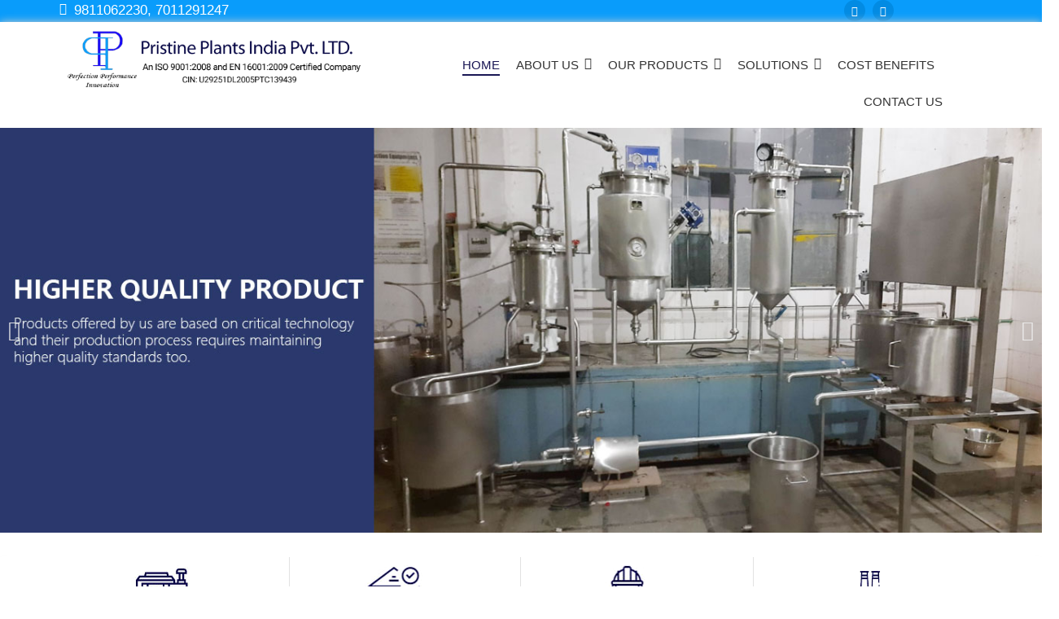

--- FILE ---
content_type: text/html; charset=UTF-8
request_url: https://www.ppi.co.in/income-statement-definition-explanation-and/
body_size: 27194
content:

<!DOCTYPE html>
<html lang="en-US">
    <head>
        <meta charset="UTF-8">
        <meta name="viewport" content="width=device-width, initial-scale=1.0, viewport-fit=cover" />
                <title>Pristine Plants India Private Limited &#8211; soya milk machine</title>
<meta name='robots' content='max-image-preview:large' />
	<style>img:is([sizes="auto" i], [sizes^="auto," i]) { contain-intrinsic-size: 3000px 1500px }</style>
	<link rel='dns-prefetch' href='//cdnjs.cloudflare.com' />
<link rel="alternate" type="application/rss+xml" title="Pristine Plants India Private Limited &raquo; Feed" href="https://ppi.co.in/feed/" />
<link rel="alternate" type="application/rss+xml" title="Pristine Plants India Private Limited &raquo; Comments Feed" href="https://ppi.co.in/comments/feed/" />
<script>
window._wpemojiSettings = {"baseUrl":"https:\/\/s.w.org\/images\/core\/emoji\/16.0.1\/72x72\/","ext":".png","svgUrl":"https:\/\/s.w.org\/images\/core\/emoji\/16.0.1\/svg\/","svgExt":".svg","source":{"concatemoji":"https:\/\/ppi.co.in\/wp-includes\/js\/wp-emoji-release.min.js?ver=6.8.3"}};
/*! This file is auto-generated */
!function(s,n){var o,i,e;function c(e){try{var t={supportTests:e,timestamp:(new Date).valueOf()};sessionStorage.setItem(o,JSON.stringify(t))}catch(e){}}function p(e,t,n){e.clearRect(0,0,e.canvas.width,e.canvas.height),e.fillText(t,0,0);var t=new Uint32Array(e.getImageData(0,0,e.canvas.width,e.canvas.height).data),a=(e.clearRect(0,0,e.canvas.width,e.canvas.height),e.fillText(n,0,0),new Uint32Array(e.getImageData(0,0,e.canvas.width,e.canvas.height).data));return t.every(function(e,t){return e===a[t]})}function u(e,t){e.clearRect(0,0,e.canvas.width,e.canvas.height),e.fillText(t,0,0);for(var n=e.getImageData(16,16,1,1),a=0;a<n.data.length;a++)if(0!==n.data[a])return!1;return!0}function f(e,t,n,a){switch(t){case"flag":return n(e,"\ud83c\udff3\ufe0f\u200d\u26a7\ufe0f","\ud83c\udff3\ufe0f\u200b\u26a7\ufe0f")?!1:!n(e,"\ud83c\udde8\ud83c\uddf6","\ud83c\udde8\u200b\ud83c\uddf6")&&!n(e,"\ud83c\udff4\udb40\udc67\udb40\udc62\udb40\udc65\udb40\udc6e\udb40\udc67\udb40\udc7f","\ud83c\udff4\u200b\udb40\udc67\u200b\udb40\udc62\u200b\udb40\udc65\u200b\udb40\udc6e\u200b\udb40\udc67\u200b\udb40\udc7f");case"emoji":return!a(e,"\ud83e\udedf")}return!1}function g(e,t,n,a){var r="undefined"!=typeof WorkerGlobalScope&&self instanceof WorkerGlobalScope?new OffscreenCanvas(300,150):s.createElement("canvas"),o=r.getContext("2d",{willReadFrequently:!0}),i=(o.textBaseline="top",o.font="600 32px Arial",{});return e.forEach(function(e){i[e]=t(o,e,n,a)}),i}function t(e){var t=s.createElement("script");t.src=e,t.defer=!0,s.head.appendChild(t)}"undefined"!=typeof Promise&&(o="wpEmojiSettingsSupports",i=["flag","emoji"],n.supports={everything:!0,everythingExceptFlag:!0},e=new Promise(function(e){s.addEventListener("DOMContentLoaded",e,{once:!0})}),new Promise(function(t){var n=function(){try{var e=JSON.parse(sessionStorage.getItem(o));if("object"==typeof e&&"number"==typeof e.timestamp&&(new Date).valueOf()<e.timestamp+604800&&"object"==typeof e.supportTests)return e.supportTests}catch(e){}return null}();if(!n){if("undefined"!=typeof Worker&&"undefined"!=typeof OffscreenCanvas&&"undefined"!=typeof URL&&URL.createObjectURL&&"undefined"!=typeof Blob)try{var e="postMessage("+g.toString()+"("+[JSON.stringify(i),f.toString(),p.toString(),u.toString()].join(",")+"));",a=new Blob([e],{type:"text/javascript"}),r=new Worker(URL.createObjectURL(a),{name:"wpTestEmojiSupports"});return void(r.onmessage=function(e){c(n=e.data),r.terminate(),t(n)})}catch(e){}c(n=g(i,f,p,u))}t(n)}).then(function(e){for(var t in e)n.supports[t]=e[t],n.supports.everything=n.supports.everything&&n.supports[t],"flag"!==t&&(n.supports.everythingExceptFlag=n.supports.everythingExceptFlag&&n.supports[t]);n.supports.everythingExceptFlag=n.supports.everythingExceptFlag&&!n.supports.flag,n.DOMReady=!1,n.readyCallback=function(){n.DOMReady=!0}}).then(function(){return e}).then(function(){var e;n.supports.everything||(n.readyCallback(),(e=n.source||{}).concatemoji?t(e.concatemoji):e.wpemoji&&e.twemoji&&(t(e.twemoji),t(e.wpemoji)))}))}((window,document),window._wpemojiSettings);
</script>
<style id='wp-emoji-styles-inline-css'>

	img.wp-smiley, img.emoji {
		display: inline !important;
		border: none !important;
		box-shadow: none !important;
		height: 1em !important;
		width: 1em !important;
		margin: 0 0.07em !important;
		vertical-align: -0.1em !important;
		background: none !important;
		padding: 0 !important;
	}
</style>
<style id='classic-theme-styles-inline-css'>
/*! This file is auto-generated */
.wp-block-button__link{color:#fff;background-color:#32373c;border-radius:9999px;box-shadow:none;text-decoration:none;padding:calc(.667em + 2px) calc(1.333em + 2px);font-size:1.125em}.wp-block-file__button{background:#32373c;color:#fff;text-decoration:none}
</style>
<style id='global-styles-inline-css'>
:root{--wp--preset--aspect-ratio--square: 1;--wp--preset--aspect-ratio--4-3: 4/3;--wp--preset--aspect-ratio--3-4: 3/4;--wp--preset--aspect-ratio--3-2: 3/2;--wp--preset--aspect-ratio--2-3: 2/3;--wp--preset--aspect-ratio--16-9: 16/9;--wp--preset--aspect-ratio--9-16: 9/16;--wp--preset--color--black: #000000;--wp--preset--color--cyan-bluish-gray: #abb8c3;--wp--preset--color--white: #ffffff;--wp--preset--color--pale-pink: #f78da7;--wp--preset--color--vivid-red: #cf2e2e;--wp--preset--color--luminous-vivid-orange: #ff6900;--wp--preset--color--luminous-vivid-amber: #fcb900;--wp--preset--color--light-green-cyan: #7bdcb5;--wp--preset--color--vivid-green-cyan: #00d084;--wp--preset--color--pale-cyan-blue: #8ed1fc;--wp--preset--color--vivid-cyan-blue: #0693e3;--wp--preset--color--vivid-purple: #9b51e0;--wp--preset--gradient--vivid-cyan-blue-to-vivid-purple: linear-gradient(135deg,rgba(6,147,227,1) 0%,rgb(155,81,224) 100%);--wp--preset--gradient--light-green-cyan-to-vivid-green-cyan: linear-gradient(135deg,rgb(122,220,180) 0%,rgb(0,208,130) 100%);--wp--preset--gradient--luminous-vivid-amber-to-luminous-vivid-orange: linear-gradient(135deg,rgba(252,185,0,1) 0%,rgba(255,105,0,1) 100%);--wp--preset--gradient--luminous-vivid-orange-to-vivid-red: linear-gradient(135deg,rgba(255,105,0,1) 0%,rgb(207,46,46) 100%);--wp--preset--gradient--very-light-gray-to-cyan-bluish-gray: linear-gradient(135deg,rgb(238,238,238) 0%,rgb(169,184,195) 100%);--wp--preset--gradient--cool-to-warm-spectrum: linear-gradient(135deg,rgb(74,234,220) 0%,rgb(151,120,209) 20%,rgb(207,42,186) 40%,rgb(238,44,130) 60%,rgb(251,105,98) 80%,rgb(254,248,76) 100%);--wp--preset--gradient--blush-light-purple: linear-gradient(135deg,rgb(255,206,236) 0%,rgb(152,150,240) 100%);--wp--preset--gradient--blush-bordeaux: linear-gradient(135deg,rgb(254,205,165) 0%,rgb(254,45,45) 50%,rgb(107,0,62) 100%);--wp--preset--gradient--luminous-dusk: linear-gradient(135deg,rgb(255,203,112) 0%,rgb(199,81,192) 50%,rgb(65,88,208) 100%);--wp--preset--gradient--pale-ocean: linear-gradient(135deg,rgb(255,245,203) 0%,rgb(182,227,212) 50%,rgb(51,167,181) 100%);--wp--preset--gradient--electric-grass: linear-gradient(135deg,rgb(202,248,128) 0%,rgb(113,206,126) 100%);--wp--preset--gradient--midnight: linear-gradient(135deg,rgb(2,3,129) 0%,rgb(40,116,252) 100%);--wp--preset--font-size--small: 13px;--wp--preset--font-size--medium: 20px;--wp--preset--font-size--large: 36px;--wp--preset--font-size--x-large: 42px;--wp--preset--spacing--20: 0.44rem;--wp--preset--spacing--30: 0.67rem;--wp--preset--spacing--40: 1rem;--wp--preset--spacing--50: 1.5rem;--wp--preset--spacing--60: 2.25rem;--wp--preset--spacing--70: 3.38rem;--wp--preset--spacing--80: 5.06rem;--wp--preset--shadow--natural: 6px 6px 9px rgba(0, 0, 0, 0.2);--wp--preset--shadow--deep: 12px 12px 50px rgba(0, 0, 0, 0.4);--wp--preset--shadow--sharp: 6px 6px 0px rgba(0, 0, 0, 0.2);--wp--preset--shadow--outlined: 6px 6px 0px -3px rgba(255, 255, 255, 1), 6px 6px rgba(0, 0, 0, 1);--wp--preset--shadow--crisp: 6px 6px 0px rgba(0, 0, 0, 1);}:where(.is-layout-flex){gap: 0.5em;}:where(.is-layout-grid){gap: 0.5em;}body .is-layout-flex{display: flex;}.is-layout-flex{flex-wrap: wrap;align-items: center;}.is-layout-flex > :is(*, div){margin: 0;}body .is-layout-grid{display: grid;}.is-layout-grid > :is(*, div){margin: 0;}:where(.wp-block-columns.is-layout-flex){gap: 2em;}:where(.wp-block-columns.is-layout-grid){gap: 2em;}:where(.wp-block-post-template.is-layout-flex){gap: 1.25em;}:where(.wp-block-post-template.is-layout-grid){gap: 1.25em;}.has-black-color{color: var(--wp--preset--color--black) !important;}.has-cyan-bluish-gray-color{color: var(--wp--preset--color--cyan-bluish-gray) !important;}.has-white-color{color: var(--wp--preset--color--white) !important;}.has-pale-pink-color{color: var(--wp--preset--color--pale-pink) !important;}.has-vivid-red-color{color: var(--wp--preset--color--vivid-red) !important;}.has-luminous-vivid-orange-color{color: var(--wp--preset--color--luminous-vivid-orange) !important;}.has-luminous-vivid-amber-color{color: var(--wp--preset--color--luminous-vivid-amber) !important;}.has-light-green-cyan-color{color: var(--wp--preset--color--light-green-cyan) !important;}.has-vivid-green-cyan-color{color: var(--wp--preset--color--vivid-green-cyan) !important;}.has-pale-cyan-blue-color{color: var(--wp--preset--color--pale-cyan-blue) !important;}.has-vivid-cyan-blue-color{color: var(--wp--preset--color--vivid-cyan-blue) !important;}.has-vivid-purple-color{color: var(--wp--preset--color--vivid-purple) !important;}.has-black-background-color{background-color: var(--wp--preset--color--black) !important;}.has-cyan-bluish-gray-background-color{background-color: var(--wp--preset--color--cyan-bluish-gray) !important;}.has-white-background-color{background-color: var(--wp--preset--color--white) !important;}.has-pale-pink-background-color{background-color: var(--wp--preset--color--pale-pink) !important;}.has-vivid-red-background-color{background-color: var(--wp--preset--color--vivid-red) !important;}.has-luminous-vivid-orange-background-color{background-color: var(--wp--preset--color--luminous-vivid-orange) !important;}.has-luminous-vivid-amber-background-color{background-color: var(--wp--preset--color--luminous-vivid-amber) !important;}.has-light-green-cyan-background-color{background-color: var(--wp--preset--color--light-green-cyan) !important;}.has-vivid-green-cyan-background-color{background-color: var(--wp--preset--color--vivid-green-cyan) !important;}.has-pale-cyan-blue-background-color{background-color: var(--wp--preset--color--pale-cyan-blue) !important;}.has-vivid-cyan-blue-background-color{background-color: var(--wp--preset--color--vivid-cyan-blue) !important;}.has-vivid-purple-background-color{background-color: var(--wp--preset--color--vivid-purple) !important;}.has-black-border-color{border-color: var(--wp--preset--color--black) !important;}.has-cyan-bluish-gray-border-color{border-color: var(--wp--preset--color--cyan-bluish-gray) !important;}.has-white-border-color{border-color: var(--wp--preset--color--white) !important;}.has-pale-pink-border-color{border-color: var(--wp--preset--color--pale-pink) !important;}.has-vivid-red-border-color{border-color: var(--wp--preset--color--vivid-red) !important;}.has-luminous-vivid-orange-border-color{border-color: var(--wp--preset--color--luminous-vivid-orange) !important;}.has-luminous-vivid-amber-border-color{border-color: var(--wp--preset--color--luminous-vivid-amber) !important;}.has-light-green-cyan-border-color{border-color: var(--wp--preset--color--light-green-cyan) !important;}.has-vivid-green-cyan-border-color{border-color: var(--wp--preset--color--vivid-green-cyan) !important;}.has-pale-cyan-blue-border-color{border-color: var(--wp--preset--color--pale-cyan-blue) !important;}.has-vivid-cyan-blue-border-color{border-color: var(--wp--preset--color--vivid-cyan-blue) !important;}.has-vivid-purple-border-color{border-color: var(--wp--preset--color--vivid-purple) !important;}.has-vivid-cyan-blue-to-vivid-purple-gradient-background{background: var(--wp--preset--gradient--vivid-cyan-blue-to-vivid-purple) !important;}.has-light-green-cyan-to-vivid-green-cyan-gradient-background{background: var(--wp--preset--gradient--light-green-cyan-to-vivid-green-cyan) !important;}.has-luminous-vivid-amber-to-luminous-vivid-orange-gradient-background{background: var(--wp--preset--gradient--luminous-vivid-amber-to-luminous-vivid-orange) !important;}.has-luminous-vivid-orange-to-vivid-red-gradient-background{background: var(--wp--preset--gradient--luminous-vivid-orange-to-vivid-red) !important;}.has-very-light-gray-to-cyan-bluish-gray-gradient-background{background: var(--wp--preset--gradient--very-light-gray-to-cyan-bluish-gray) !important;}.has-cool-to-warm-spectrum-gradient-background{background: var(--wp--preset--gradient--cool-to-warm-spectrum) !important;}.has-blush-light-purple-gradient-background{background: var(--wp--preset--gradient--blush-light-purple) !important;}.has-blush-bordeaux-gradient-background{background: var(--wp--preset--gradient--blush-bordeaux) !important;}.has-luminous-dusk-gradient-background{background: var(--wp--preset--gradient--luminous-dusk) !important;}.has-pale-ocean-gradient-background{background: var(--wp--preset--gradient--pale-ocean) !important;}.has-electric-grass-gradient-background{background: var(--wp--preset--gradient--electric-grass) !important;}.has-midnight-gradient-background{background: var(--wp--preset--gradient--midnight) !important;}.has-small-font-size{font-size: var(--wp--preset--font-size--small) !important;}.has-medium-font-size{font-size: var(--wp--preset--font-size--medium) !important;}.has-large-font-size{font-size: var(--wp--preset--font-size--large) !important;}.has-x-large-font-size{font-size: var(--wp--preset--font-size--x-large) !important;}
:where(.wp-block-post-template.is-layout-flex){gap: 1.25em;}:where(.wp-block-post-template.is-layout-grid){gap: 1.25em;}
:where(.wp-block-columns.is-layout-flex){gap: 2em;}:where(.wp-block-columns.is-layout-grid){gap: 2em;}
:root :where(.wp-block-pullquote){font-size: 1.5em;line-height: 1.6;}
</style>
<link rel='stylesheet' id='contact-form-7-css' href='https://ppi.co.in/wp-content/plugins/contact-form-7/includes/css/styles.css?ver=6.1.3' media='all' />
<link rel='stylesheet' id='woocommerce-layout-css' href='https://ppi.co.in/wp-content/plugins/woocommerce/assets/css/woocommerce-layout.css?ver=10.3.5' media='all' />
<link rel='stylesheet' id='woocommerce-smallscreen-css' href='https://ppi.co.in/wp-content/plugins/woocommerce/assets/css/woocommerce-smallscreen.css?ver=10.3.5' media='only screen and (max-width: 768px)' />
<link rel='stylesheet' id='woocommerce-general-css' href='https://ppi.co.in/wp-content/plugins/woocommerce/assets/css/woocommerce.css?ver=10.3.5' media='all' />
<style id='woocommerce-inline-inline-css'>
.woocommerce form .form-row .required { visibility: visible; }
</style>
<link rel='stylesheet' id='elementor-frontend-css' href='https://ppi.co.in/wp-content/plugins/elementor/assets/css/frontend.min.css?ver=3.33.0' media='all' />
<link rel='stylesheet' id='widget-icon-box-css' href='https://ppi.co.in/wp-content/plugins/elementor/assets/css/widget-icon-box.min.css?ver=3.33.0' media='all' />
<link rel='stylesheet' id='widget-social-icons-css' href='https://ppi.co.in/wp-content/plugins/elementor/assets/css/widget-social-icons.min.css?ver=3.33.0' media='all' />
<link rel='stylesheet' id='e-apple-webkit-css' href='https://ppi.co.in/wp-content/plugins/elementor/assets/css/conditionals/apple-webkit.min.css?ver=3.33.0' media='all' />
<link rel='stylesheet' id='widget-image-css' href='https://ppi.co.in/wp-content/plugins/elementor/assets/css/widget-image.min.css?ver=3.33.0' media='all' />
<link rel='stylesheet' id='elementor-post-14-css' href='https://ppi.co.in/wp-content/uploads/elementor/css/post-14.css?ver=1763028414' media='all' />
<link rel='stylesheet' id='elementor-post-6-css' href='https://ppi.co.in/wp-content/uploads/elementor/css/post-6.css?ver=1763028414' media='all' />
<link rel='stylesheet' id='widget-heading-css' href='https://ppi.co.in/wp-content/plugins/elementor/assets/css/widget-heading.min.css?ver=3.33.0' media='all' />
<link rel='stylesheet' id='elementor-post-343-css' href='https://ppi.co.in/wp-content/uploads/elementor/css/post-343.css?ver=1763028414' media='all' />
<link rel='stylesheet' id='photoswipe-css-css' href='https://cdnjs.cloudflare.com/ajax/libs/photoswipe/5.3.6/photoswipe.min.css?ver=5.3.6' media='all' />
<link rel='stylesheet' id='photoswipe-css' href='https://ppi.co.in/wp-content/plugins/woocommerce/assets/css/photoswipe/photoswipe.min.css?ver=10.3.5' media='all' />
<link rel='stylesheet' id='photoswipe-default-skin-css' href='https://ppi.co.in/wp-content/plugins/woocommerce/assets/css/photoswipe/default-skin/default-skin.min.css?ver=10.3.5' media='all' />
<link rel='stylesheet' id='brands-styles-css' href='https://ppi.co.in/wp-content/plugins/woocommerce/assets/css/brands.css?ver=10.3.5' media='all' />
<link rel='stylesheet' id='hello-elementor-css' href='https://ppi.co.in/wp-content/themes/hello-elementor/style.min.css?ver=2.7.1' media='all' />
<link rel='stylesheet' id='hello-elementor-theme-style-css' href='https://ppi.co.in/wp-content/themes/hello-elementor/theme.min.css?ver=2.7.1' media='all' />
<link rel='stylesheet' id='elementor-post-5-css' href='https://ppi.co.in/wp-content/uploads/elementor/css/post-5.css?ver=1763028414' media='all' />
<link rel='stylesheet' id='elementor-icons-css' href='https://ppi.co.in/wp-content/plugins/elementor/assets/lib/eicons/css/elementor-icons.min.css?ver=5.44.0' media='all' />
<link rel='stylesheet' id='swiper-css' href='https://ppi.co.in/wp-content/plugins/elementor/assets/lib/swiper/v8/css/swiper.min.css?ver=8.4.5' media='all' />
<link rel='stylesheet' id='e-swiper-css' href='https://ppi.co.in/wp-content/plugins/elementor/assets/css/conditionals/e-swiper.min.css?ver=3.33.0' media='all' />
<link rel='stylesheet' id='widget-image-carousel-css' href='https://ppi.co.in/wp-content/plugins/elementor/assets/css/widget-image-carousel.min.css?ver=3.33.0' media='all' />
<link rel='stylesheet' id='widget-image-box-css' href='https://ppi.co.in/wp-content/plugins/elementor/assets/css/widget-image-box.min.css?ver=3.33.0' media='all' />
<link rel='stylesheet' id='e-animation-fadeInLeft-css' href='https://ppi.co.in/wp-content/plugins/elementor/assets/lib/animations/styles/fadeInLeft.min.css?ver=3.33.0' media='all' />
<link rel='stylesheet' id='e-animation-fadeInUp-css' href='https://ppi.co.in/wp-content/plugins/elementor/assets/lib/animations/styles/fadeInUp.min.css?ver=3.33.0' media='all' />
<link rel='stylesheet' id='e-animation-fadeIn-css' href='https://ppi.co.in/wp-content/plugins/elementor/assets/lib/animations/styles/fadeIn.min.css?ver=3.33.0' media='all' />
<link rel='stylesheet' id='widget-counter-css' href='https://ppi.co.in/wp-content/plugins/elementor/assets/css/widget-counter.min.css?ver=3.33.0' media='all' />
<link rel='stylesheet' id='wpr-link-animations-css-css' href='https://ppi.co.in/wp-content/plugins/royal-elementor-addons/assets/css/lib/animations/wpr-link-animations.min.css?ver=1.7.1039' media='all' />
<link rel='stylesheet' id='wpr-button-animations-css-css' href='https://ppi.co.in/wp-content/plugins/royal-elementor-addons/assets/css/lib/animations/button-animations.min.css?ver=1.7.1039' media='all' />
<link rel='stylesheet' id='wpr-text-animations-css-css' href='https://ppi.co.in/wp-content/plugins/royal-elementor-addons/assets/css/lib/animations/text-animations.min.css?ver=1.7.1039' media='all' />
<link rel='stylesheet' id='wpr-addons-css-css' href='https://ppi.co.in/wp-content/plugins/royal-elementor-addons/assets/css/frontend.min.css?ver=1.7.1039' media='all' />
<link rel='stylesheet' id='font-awesome-5-all-css' href='https://ppi.co.in/wp-content/plugins/elementor/assets/lib/font-awesome/css/all.min.css?ver=1.7.1039' media='all' />
<link rel='stylesheet' id='elementor-gf-local-roboto-css' href='https://ppi.co.in/wp-content/uploads/elementor/google-fonts/css/roboto.css?ver=1753874464' media='all' />
<link rel='stylesheet' id='elementor-gf-local-robotoslab-css' href='https://ppi.co.in/wp-content/uploads/elementor/google-fonts/css/robotoslab.css?ver=1753874466' media='all' />
<link rel='stylesheet' id='elementor-icons-shared-0-css' href='https://ppi.co.in/wp-content/plugins/elementor/assets/lib/font-awesome/css/fontawesome.min.css?ver=5.15.3' media='all' />
<link rel='stylesheet' id='elementor-icons-fa-solid-css' href='https://ppi.co.in/wp-content/plugins/elementor/assets/lib/font-awesome/css/solid.min.css?ver=5.15.3' media='all' />
<link rel='stylesheet' id='elementor-icons-fa-brands-css' href='https://ppi.co.in/wp-content/plugins/elementor/assets/lib/font-awesome/css/brands.min.css?ver=5.15.3' media='all' />
<link rel='stylesheet' id='elementor-icons-fa-regular-css' href='https://ppi.co.in/wp-content/plugins/elementor/assets/lib/font-awesome/css/regular.min.css?ver=5.15.3' media='all' />
<script data-cfasync="false" src="https://ppi.co.in/wp-includes/js/jquery/jquery.min.js?ver=3.7.1" id="jquery-core-js"></script>
<script data-cfasync="false" src="https://ppi.co.in/wp-includes/js/jquery/jquery-migrate.min.js?ver=3.4.1" id="jquery-migrate-js"></script>
<script src="https://ppi.co.in/wp-content/plugins/woocommerce/assets/js/jquery-blockui/jquery.blockUI.min.js?ver=2.7.0-wc.10.3.5" id="wc-jquery-blockui-js" defer data-wp-strategy="defer"></script>
<script id="wc-add-to-cart-js-extra">
var wc_add_to_cart_params = {"ajax_url":"\/wp-admin\/admin-ajax.php","wc_ajax_url":"\/?wc-ajax=%%endpoint%%","i18n_view_cart":"View cart","cart_url":"https:\/\/ppi.co.in","is_cart":"","cart_redirect_after_add":"no"};
</script>
<script src="https://ppi.co.in/wp-content/plugins/woocommerce/assets/js/frontend/add-to-cart.min.js?ver=10.3.5" id="wc-add-to-cart-js" defer data-wp-strategy="defer"></script>
<script src="https://ppi.co.in/wp-content/plugins/woocommerce/assets/js/js-cookie/js.cookie.min.js?ver=2.1.4-wc.10.3.5" id="wc-js-cookie-js" defer data-wp-strategy="defer"></script>
<script id="woocommerce-js-extra">
var woocommerce_params = {"ajax_url":"\/wp-admin\/admin-ajax.php","wc_ajax_url":"\/?wc-ajax=%%endpoint%%","i18n_password_show":"Show password","i18n_password_hide":"Hide password"};
</script>
<script src="https://ppi.co.in/wp-content/plugins/woocommerce/assets/js/frontend/woocommerce.min.js?ver=10.3.5" id="woocommerce-js" defer data-wp-strategy="defer"></script>
<link rel="https://api.w.org/" href="https://ppi.co.in/wp-json/" /><link rel="alternate" title="JSON" type="application/json" href="https://ppi.co.in/wp-json/wp/v2/pages/14" /><link rel="EditURI" type="application/rsd+xml" title="RSD" href="https://ppi.co.in/xmlrpc.php?rsd" />
<meta name="generator" content="WordPress 6.8.3" />
<meta name="generator" content="WooCommerce 10.3.5" />
<link rel="canonical" href="https://ppi.co.in/" />
<link rel='shortlink' href='https://ppi.co.in/' />
<link rel="alternate" title="oEmbed (JSON)" type="application/json+oembed" href="https://ppi.co.in/wp-json/oembed/1.0/embed?url=https%3A%2F%2Fppi.co.in%2F" />
<link rel="alternate" title="oEmbed (XML)" type="text/xml+oembed" href="https://ppi.co.in/wp-json/oembed/1.0/embed?url=https%3A%2F%2Fppi.co.in%2F&#038;format=xml" />
	<noscript><style>.woocommerce-product-gallery{ opacity: 1 !important; }</style></noscript>
	<meta name="generator" content="Elementor 3.33.0; features: additional_custom_breakpoints; settings: css_print_method-external, google_font-enabled, font_display-swap">
			<style>
				.e-con.e-parent:nth-of-type(n+4):not(.e-lazyloaded):not(.e-no-lazyload),
				.e-con.e-parent:nth-of-type(n+4):not(.e-lazyloaded):not(.e-no-lazyload) * {
					background-image: none !important;
				}
				@media screen and (max-height: 1024px) {
					.e-con.e-parent:nth-of-type(n+3):not(.e-lazyloaded):not(.e-no-lazyload),
					.e-con.e-parent:nth-of-type(n+3):not(.e-lazyloaded):not(.e-no-lazyload) * {
						background-image: none !important;
					}
				}
				@media screen and (max-height: 640px) {
					.e-con.e-parent:nth-of-type(n+2):not(.e-lazyloaded):not(.e-no-lazyload),
					.e-con.e-parent:nth-of-type(n+2):not(.e-lazyloaded):not(.e-no-lazyload) * {
						background-image: none !important;
					}
				}
			</style>
			<style id="wpr_lightbox_styles">
				.lg-backdrop {
					background-color: rgba(0,0,0,0.6) !important;
				}
				.lg-toolbar,
				.lg-dropdown {
					background-color: rgba(0,0,0,0.8) !important;
				}
				.lg-dropdown:after {
					border-bottom-color: rgba(0,0,0,0.8) !important;
				}
				.lg-sub-html {
					background-color: rgba(0,0,0,0.8) !important;
				}
				.lg-thumb-outer,
				.lg-progress-bar {
					background-color: #444444 !important;
				}
				.lg-progress {
					background-color: #a90707 !important;
				}
				.lg-icon {
					color: #efefef !important;
					font-size: 20px !important;
				}
				.lg-icon.lg-toogle-thumb {
					font-size: 24px !important;
				}
				.lg-icon:hover,
				.lg-dropdown-text:hover {
					color: #ffffff !important;
				}
				.lg-sub-html,
				.lg-dropdown-text {
					color: #efefef !important;
					font-size: 14px !important;
				}
				#lg-counter {
					color: #efefef !important;
					font-size: 14px !important;
				}
				.lg-prev,
				.lg-next {
					font-size: 35px !important;
				}

				/* Defaults */
				.lg-icon {
				background-color: transparent !important;
				}

				#lg-counter {
				opacity: 0.9;
				}

				.lg-thumb-outer {
				padding: 0 10px;
				}

				.lg-thumb-item {
				border-radius: 0 !important;
				border: none !important;
				opacity: 0.5;
				}

				.lg-thumb-item.active {
					opacity: 1;
				}
	         </style>    </head>

<body class="home wp-singular page-template-default page page-id-14 wp-theme-hello-elementor theme-hello-elementor woocommerce-no-js elementor-default elementor-kit-5 elementor-page elementor-page-14">

<style>.elementor-6 .elementor-element.elementor-element-03d0f1a:not(.elementor-motion-effects-element-type-background), .elementor-6 .elementor-element.elementor-element-03d0f1a > .elementor-motion-effects-container > .elementor-motion-effects-layer{background-color:#099CFB;}.elementor-6 .elementor-element.elementor-element-03d0f1a{transition:background 0.3s, border 0.3s, border-radius 0.3s, box-shadow 0.3s;margin-top:0px;margin-bottom:0px;padding:0px 0px 0px 0px;}.elementor-6 .elementor-element.elementor-element-03d0f1a > .elementor-background-overlay{transition:background 0.3s, border-radius 0.3s, opacity 0.3s;}.elementor-6 .elementor-element.elementor-element-09bec8e > .elementor-widget-wrap > .elementor-widget:not(.elementor-widget__width-auto):not(.elementor-widget__width-initial):not(:last-child):not(.elementor-absolute){margin-bottom:0px;}.elementor-widget-icon-box.elementor-view-stacked .elementor-icon{background-color:var( --e-global-color-primary );}.elementor-widget-icon-box.elementor-view-framed .elementor-icon, .elementor-widget-icon-box.elementor-view-default .elementor-icon{fill:var( --e-global-color-primary );color:var( --e-global-color-primary );border-color:var( --e-global-color-primary );}.elementor-widget-icon-box .elementor-icon-box-title, .elementor-widget-icon-box .elementor-icon-box-title a{font-family:var( --e-global-typography-primary-font-family ), Sans-serif;font-weight:var( --e-global-typography-primary-font-weight );}.elementor-widget-icon-box .elementor-icon-box-title{color:var( --e-global-color-primary );}.elementor-widget-icon-box:has(:hover) .elementor-icon-box-title,
					 .elementor-widget-icon-box:has(:focus) .elementor-icon-box-title{color:var( --e-global-color-primary );}.elementor-widget-icon-box .elementor-icon-box-description{font-family:var( --e-global-typography-text-font-family ), Sans-serif;font-weight:var( --e-global-typography-text-font-weight );color:var( --e-global-color-text );}.elementor-6 .elementor-element.elementor-element-6f00640 .elementor-icon-box-wrapper{align-items:center;}.elementor-6 .elementor-element.elementor-element-6f00640{--icon-box-icon-margin:8px;}.elementor-6 .elementor-element.elementor-element-6f00640 .elementor-icon-box-title{margin-block-end:0px;color:#FFFFFF;}.elementor-6 .elementor-element.elementor-element-6f00640.elementor-view-stacked .elementor-icon{background-color:#FFFFFF;}.elementor-6 .elementor-element.elementor-element-6f00640.elementor-view-framed .elementor-icon, .elementor-6 .elementor-element.elementor-element-6f00640.elementor-view-default .elementor-icon{fill:#FFFFFF;color:#FFFFFF;border-color:#FFFFFF;}.elementor-6 .elementor-element.elementor-element-6f00640 .elementor-icon{font-size:15px;}.elementor-6 .elementor-element.elementor-element-6f00640 .elementor-icon i{transform:rotate(0deg);}.elementor-6 .elementor-element.elementor-element-6f00640 .elementor-icon-box-title, .elementor-6 .elementor-element.elementor-element-6f00640 .elementor-icon-box-title a{font-family:"Roboto", Sans-serif;font-size:17px;font-weight:400;}.elementor-6 .elementor-element.elementor-element-9da57a8 > .elementor-widget-wrap > .elementor-widget:not(.elementor-widget__width-auto):not(.elementor-widget__width-initial):not(:last-child):not(.elementor-absolute){margin-bottom:0px;}.elementor-6 .elementor-element.elementor-element-ccda21b > .elementor-widget-wrap > .elementor-widget:not(.elementor-widget__width-auto):not(.elementor-widget__width-initial):not(:last-child):not(.elementor-absolute){margin-bottom:0px;}.elementor-6 .elementor-element.elementor-element-55d1b22 > .elementor-widget-wrap > .elementor-widget:not(.elementor-widget__width-auto):not(.elementor-widget__width-initial):not(:last-child):not(.elementor-absolute){margin-bottom:0px;}.elementor-6 .elementor-element.elementor-element-2f80fbc{--grid-template-columns:repeat(0, auto);--icon-size:13px;--grid-column-gap:5px;--grid-row-gap:0px;}.elementor-6 .elementor-element.elementor-element-2f80fbc .elementor-widget-container{text-align:center;}.elementor-6 .elementor-element.elementor-element-2f80fbc .elementor-social-icon{background-color:#028BE3;}.elementor-widget-image .widget-image-caption{color:var( --e-global-color-text );font-family:var( --e-global-typography-text-font-family ), Sans-serif;font-weight:var( --e-global-typography-text-font-weight );}.elementor-6 .elementor-element.elementor-element-567420a{width:var( --container-widget-width, 110.923% );max-width:110.923%;--container-widget-width:110.923%;--container-widget-flex-grow:0;}.elementor-6 .elementor-element.elementor-element-a4862d2{width:var( --container-widget-width, 94.796% );max-width:94.796%;--container-widget-width:94.796%;--container-widget-flex-grow:0;}.elementor-6 .elementor-element.elementor-element-a4862d2 > .elementor-widget-container{margin:20px 0px 0px 0px;}.elementor-6 .elementor-element.elementor-element-a4862d2 .wpr-menu-item.wpr-pointer-item{transition-duration:0.2s;}.elementor-6 .elementor-element.elementor-element-a4862d2 .wpr-menu-item.wpr-pointer-item .wpr-mega-menu-icon{transition-duration:0.2s;}.elementor-6 .elementor-element.elementor-element-a4862d2 .wpr-menu-item.wpr-pointer-item:before{transition-duration:0.2s;}.elementor-6 .elementor-element.elementor-element-a4862d2 .wpr-menu-item.wpr-pointer-item:after{transition-duration:0.2s;}.elementor-6 .elementor-element.elementor-element-a4862d2 .wpr-mobile-toggle-wrap{text-align:center;}.elementor-6 .elementor-element.elementor-element-a4862d2 .wpr-nav-menu .wpr-menu-item,
					 .elementor-6 .elementor-element.elementor-element-a4862d2 .wpr-nav-menu > .menu-item-has-children > .wpr-sub-icon{color:#333333;}.elementor-6 .elementor-element.elementor-element-a4862d2 .wpr-nav-menu .wpr-mega-menu-icon{color:#333333;font-size:16px;margin-right:5px;}.elementor-6 .elementor-element.elementor-element-a4862d2 .wpr-menu-item,.elementor-6 .elementor-element.elementor-element-a4862d2 .wpr-mobile-menu-item,.elementor-6 .elementor-element.elementor-element-a4862d2 .wpr-mobile-sub-menu-item,.elementor-6 .elementor-element.elementor-element-a4862d2 .wpr-mobile-toggle-text, .wpr-menu-offcanvas-back h3{font-family:"Roboto", Sans-serif;font-size:15px;font-weight:400;text-transform:uppercase;}.elementor-6 .elementor-element.elementor-element-a4862d2 .wpr-nav-menu .wpr-menu-item:hover,
					.elementor-6 .elementor-element.elementor-element-a4862d2 .wpr-nav-menu .wpr-menu-item:hover .wpr-mega-menu-icon,
					.elementor-6 .elementor-element.elementor-element-a4862d2 .wpr-nav-menu .wpr-menu-item.wpr-active-menu-item .wpr-mega-menu-icon,
					 .elementor-6 .elementor-element.elementor-element-a4862d2 .wpr-nav-menu > .menu-item-has-children:hover > .wpr-sub-icon,
					 .elementor-6 .elementor-element.elementor-element-a4862d2 .wpr-nav-menu .wpr-menu-item.wpr-active-menu-item,
					 .elementor-6 .elementor-element.elementor-element-a4862d2 .wpr-nav-menu > .menu-item-has-children.current_page_item > .wpr-sub-icon{color:#1A1755;}.elementor-6 .elementor-element.elementor-element-a4862d2.wpr-pointer-line-fx .wpr-menu-item:before,
					 .elementor-6 .elementor-element.elementor-element-a4862d2.wpr-pointer-line-fx .wpr-menu-item:after{background-color:#1A1755;}.elementor-6 .elementor-element.elementor-element-a4862d2.wpr-pointer-border-fx .wpr-menu-item:before{border-color:#1A1755;}.elementor-6 .elementor-element.elementor-element-a4862d2.wpr-pointer-background-fx .wpr-menu-item:before{background-color:#1A1755;}.elementor-6 .elementor-element.elementor-element-a4862d2 .menu-item-has-children .wpr-sub-icon{font-size:15px;}.elementor-6 .elementor-element.elementor-element-a4862d2.wpr-pointer-underline>.wpr-nav-menu-container >ul>li>.wpr-menu-item:after,
					 .elementor-6 .elementor-element.elementor-element-a4862d2.wpr-pointer-overline>.wpr-nav-menu-container >ul>li>.wpr-menu-item:before,
					 .elementor-6 .elementor-element.elementor-element-a4862d2.wpr-pointer-double-line>.wpr-nav-menu-container >ul>li>.wpr-menu-item:before,
					 .elementor-6 .elementor-element.elementor-element-a4862d2.wpr-pointer-double-line>.wpr-nav-menu-container >ul>li>.wpr-menu-item:after{height:2px;}.elementor-6 .elementor-element.elementor-element-a4862d2.wpr-pointer-border-fx>.wpr-nav-menu-container >ul>li>.wpr-menu-item:before{border-width:2px;}.elementor-6 .elementor-element.elementor-element-a4862d2.wpr-pointer-underline>.elementor-widget-container>.wpr-nav-menu-container >ul>li>.wpr-menu-item:after,
					 .elementor-6 .elementor-element.elementor-element-a4862d2.wpr-pointer-overline>.elementor-widget-container>.wpr-nav-menu-container >ul>li>.wpr-menu-item:before,
					 .elementor-6 .elementor-element.elementor-element-a4862d2.wpr-pointer-double-line>.elementor-widget-container>.wpr-nav-menu-container >ul>li>.wpr-menu-item:before,
					 .elementor-6 .elementor-element.elementor-element-a4862d2.wpr-pointer-double-line>.elementor-widget-container>.wpr-nav-menu-container >ul>li>.wpr-menu-item:after{height:2px;}.elementor-6 .elementor-element.elementor-element-a4862d2.wpr-pointer-border-fx>.elementor-widget-container>.wpr-nav-menu-container >ul>li>.wpr-menu-item:before{border-width:2px;}.elementor-6 .elementor-element.elementor-element-a4862d2:not(.wpr-pointer-border-fx) .wpr-menu-item.wpr-pointer-item:before{transform:translateY(-13px);}.elementor-6 .elementor-element.elementor-element-a4862d2:not(.wpr-pointer-border-fx) .wpr-menu-item.wpr-pointer-item:after{transform:translateY(13px);}.elementor-6 .elementor-element.elementor-element-a4862d2 .wpr-nav-menu .wpr-menu-item{padding-left:0px;padding-right:0px;padding-top:15px;padding-bottom:15px;}.elementor-6 .elementor-element.elementor-element-a4862d2 .wpr-nav-menu > .menu-item{margin-left:10px;margin-right:10px;}.elementor-6 .elementor-element.elementor-element-a4862d2 .wpr-nav-menu-vertical .wpr-nav-menu > li > .wpr-sub-menu{margin-left:10px;transform:translateX(15px);}.elementor-6 .elementor-element.elementor-element-a4862d2 .wpr-nav-menu-vertical .wpr-nav-menu > li > .wpr-sub-mega-menu{margin-left:10px;transform:translateX(15px);}.elementor-6 .elementor-element.elementor-element-a4862d2.wpr-main-menu-align-left .wpr-nav-menu-vertical .wpr-nav-menu > li > .wpr-sub-icon{right:10px;}.elementor-6 .elementor-element.elementor-element-a4862d2.wpr-main-menu-align-right .wpr-nav-menu-vertical .wpr-nav-menu > li > .wpr-sub-icon{left:10px;}.elementor-6 .elementor-element.elementor-element-a4862d2 .wpr-nav-menu-horizontal .wpr-nav-menu .wpr-sub-mega-menu{transform:translateY(15px);}.elementor-6 .elementor-element.elementor-element-a4862d2.wpr-main-menu-align-center .wpr-nav-menu-horizontal .wpr-mega-menu-pos-default.wpr-mega-menu-width-custom .wpr-sub-mega-menu{transform:translate(-50%, 15px);}.elementor-6 .elementor-element.elementor-element-a4862d2 .wpr-nav-menu-horizontal .wpr-nav-menu > li > .wpr-sub-menu{transform:translateY(15px);}.elementor-6 .elementor-element.elementor-element-a4862d2 .wpr-nav-menu .wpr-mega-menu-badge{top:-5px;padding:3px 5px 2px 5px;border-radius:0px 0px 0px 0px;}.elementor-6 .elementor-element.elementor-element-a4862d2 .wpr-nav-menu-horizontal .wpr-mega-menu-badge{right:15px;}.elementor-6 .elementor-element.elementor-element-a4862d2 .wpr-nav-menu-vertical .wpr-mega-menu-badge{margin-left:15px;}.elementor-6 .elementor-element.elementor-element-a4862d2 .wpr-sub-mega-menu{background-color:#ffffff;border-style:solid;border-width:1px 1px 1px 1px;border-color:#E8E8E8;}.elementor-6 .elementor-element.elementor-element-a4862d2 .wpr-sub-menu .wpr-sub-menu-item,
					 .elementor-6 .elementor-element.elementor-element-a4862d2 .wpr-sub-menu > .menu-item-has-children .wpr-sub-icon{color:#333333;}.elementor-6 .elementor-element.elementor-element-a4862d2 .wpr-sub-menu .wpr-sub-menu-item{background-color:#ffffff;padding-left:15px;padding-right:15px;padding-top:13px;padding-bottom:13px;}.elementor-6 .elementor-element.elementor-element-a4862d2 .wpr-sub-menu .wpr-sub-menu-item:hover,
					 .elementor-6 .elementor-element.elementor-element-a4862d2 .wpr-sub-menu > .menu-item-has-children .wpr-sub-menu-item:hover .wpr-sub-icon,
					 .elementor-6 .elementor-element.elementor-element-a4862d2 .wpr-sub-menu .wpr-sub-menu-item.wpr-active-menu-item,
					 .elementor-6 .elementor-element.elementor-element-a4862d2 .wpr-sub-menu .wpr-sub-menu-item.wpr-active-menu-item .wpr-sub-icon,
					 .elementor-6 .elementor-element.elementor-element-a4862d2 .wpr-sub-menu > .menu-item-has-children.current_page_item .wpr-sub-icon{color:#ffffff;}.elementor-6 .elementor-element.elementor-element-a4862d2 .wpr-sub-menu .wpr-sub-menu-item:hover,
					 .elementor-6 .elementor-element.elementor-element-a4862d2 .wpr-sub-menu .wpr-sub-menu-item.wpr-active-menu-item{background-color:#1A1755;}.elementor-6 .elementor-element.elementor-element-a4862d2 .wpr-sub-menu .wpr-sub-icon{right:15px;}.elementor-6 .elementor-element.elementor-element-a4862d2.wpr-main-menu-align-right .wpr-nav-menu-vertical .wpr-sub-menu .wpr-sub-icon{left:15px;}.elementor-6 .elementor-element.elementor-element-a4862d2.wpr-sub-divider-yes .wpr-sub-menu li:not(:last-child){border-bottom-color:#e8e8e8;border-bottom-width:1px;}.elementor-6 .elementor-element.elementor-element-a4862d2 .wpr-sub-menu{border-style:solid;border-width:1px 1px 1px 1px;border-color:#E8E8E8;}.elementor-6 .elementor-element.elementor-element-a4862d2 .wpr-mobile-toggle{border-color:#333333;width:50px;border-width:0px;}.elementor-6 .elementor-element.elementor-element-a4862d2 .wpr-mobile-toggle-text{color:#333333;}.elementor-6 .elementor-element.elementor-element-a4862d2 .wpr-mobile-toggle-line{background-color:#333333;height:4px;margin-bottom:6px;}.elementor-6 .elementor-element.elementor-element-a4862d2 .wpr-mobile-toggle:hover{border-color:#605BE5;}.elementor-6 .elementor-element.elementor-element-a4862d2 .wpr-mobile-toggle:hover .wpr-mobile-toggle-text{color:#605BE5;}.elementor-6 .elementor-element.elementor-element-a4862d2 .wpr-mobile-toggle:hover .wpr-mobile-toggle-line{background-color:#605BE5;}.elementor-6 .elementor-element.elementor-element-a4862d2 .wpr-mobile-menu-item,
					.elementor-6 .elementor-element.elementor-element-a4862d2 .wpr-mobile-sub-menu-item,
					.elementor-6 .elementor-element.elementor-element-a4862d2 .menu-item-has-children > .wpr-mobile-menu-item:after{color:#333333;}.elementor-6 .elementor-element.elementor-element-a4862d2 .wpr-mobile-nav-menu > li,
					 .elementor-6 .elementor-element.elementor-element-a4862d2 .wpr-mobile-sub-menu li{background-color:#ffffff;}.elementor-6 .elementor-element.elementor-element-a4862d2 .wpr-mobile-nav-menu li a:hover,
					 .elementor-6 .elementor-element.elementor-element-a4862d2 .wpr-mobile-nav-menu .menu-item-has-children > a:hover:after,
					 .elementor-6 .elementor-element.elementor-element-a4862d2 .wpr-mobile-nav-menu li a.wpr-active-menu-item,
					 .elementor-6 .elementor-element.elementor-element-a4862d2 .wpr-mobile-nav-menu .menu-item-has-children.current_page_item > a:hover:after{color:#ffffff;}.elementor-6 .elementor-element.elementor-element-a4862d2 .wpr-mobile-menu-item:hover,
					.elementor-6 .elementor-element.elementor-element-a4862d2 .wpr-mobile-sub-menu-item:hover,
					.elementor-6 .elementor-element.elementor-element-a4862d2 .wpr-mobile-sub-menu-item.wpr-active-menu-item,
					.elementor-6 .elementor-element.elementor-element-a4862d2 .wpr-mobile-menu-item.wpr-active-menu-item{background-color:#605BE5;}.elementor-6 .elementor-element.elementor-element-a4862d2 .wpr-mobile-menu-item{padding-left:10px;padding-right:10px;}.elementor-6 .elementor-element.elementor-element-a4862d2 .wpr-mobile-mega-menu > li > a > .wpr-mobile-sub-icon{padding:10px;}.elementor-6 .elementor-element.elementor-element-a4862d2 .wpr-mobile-nav-menu .wpr-mobile-menu-item{padding-top:10px;padding-bottom:10px;}.elementor-6 .elementor-element.elementor-element-a4862d2.wpr-mobile-divider-yes .wpr-mobile-menu-item{border-bottom-color:#e8e8e8;border-bottom-width:1px;}.elementor-6 .elementor-element.elementor-element-a4862d2 .wpr-mobile-mega-menu .wpr-mobile-sub-icon{font-size:14px;}.elementor-6 .elementor-element.elementor-element-a4862d2 .wpr-mobile-nav-menu .wpr-mobile-sub-menu-item{font-size:12px;padding-left:10px;padding-right:10px;padding-top:5px;padding-bottom:5px;}.elementor-6 .elementor-element.elementor-element-a4862d2 .wpr-menu-offcanvas-back{padding-left:10px;padding-right:10px;}.elementor-6 .elementor-element.elementor-element-a4862d2.wpr-mobile-menu-display-dropdown .wpr-mobile-nav-menu{margin-top:10px;}@media(min-width:768px){.elementor-6 .elementor-element.elementor-element-7613646{width:34%;}.elementor-6 .elementor-element.elementor-element-11c6b47{width:65.665%;}}</style>		<div data-elementor-type="wp-post" data-elementor-id="6" class="elementor elementor-6">
						<section class="elementor-section elementor-top-section elementor-element elementor-element-03d0f1a elementor-section-boxed elementor-section-height-default elementor-section-height-default wpr-particle-no wpr-jarallax-no wpr-parallax-no wpr-sticky-section-no" data-id="03d0f1a" data-element_type="section" data-settings="{&quot;background_background&quot;:&quot;classic&quot;}">
						<div class="elementor-container elementor-column-gap-default">
					<div class="elementor-column elementor-col-25 elementor-top-column elementor-element elementor-element-09bec8e" data-id="09bec8e" data-element_type="column">
			<div class="elementor-widget-wrap elementor-element-populated">
						<div class="elementor-element elementor-element-6f00640 elementor-position-left elementor-view-default elementor-mobile-position-top elementor-widget elementor-widget-icon-box" data-id="6f00640" data-element_type="widget" data-widget_type="icon-box.default">
				<div class="elementor-widget-container">
							<div class="elementor-icon-box-wrapper">

						<div class="elementor-icon-box-icon">
				<span  class="elementor-icon">
				<i aria-hidden="true" class="fas fa-phone-alt"></i>				</span>
			</div>
			
						<div class="elementor-icon-box-content">

									<h5 class="elementor-icon-box-title">
						<span  >
							9811062230, 7011291247						</span>
					</h5>
				
				
			</div>
			
		</div>
						</div>
				</div>
					</div>
		</div>
				<div class="elementor-column elementor-col-25 elementor-top-column elementor-element elementor-element-9da57a8" data-id="9da57a8" data-element_type="column">
			<div class="elementor-widget-wrap">
							</div>
		</div>
				<div class="elementor-column elementor-col-25 elementor-top-column elementor-element elementor-element-ccda21b" data-id="ccda21b" data-element_type="column">
			<div class="elementor-widget-wrap">
							</div>
		</div>
				<div class="elementor-column elementor-col-25 elementor-top-column elementor-element elementor-element-55d1b22" data-id="55d1b22" data-element_type="column">
			<div class="elementor-widget-wrap elementor-element-populated">
						<div class="elementor-element elementor-element-2f80fbc elementor-shape-circle elementor-grid-0 e-grid-align-center elementor-widget elementor-widget-social-icons" data-id="2f80fbc" data-element_type="widget" data-widget_type="social-icons.default">
				<div class="elementor-widget-container">
							<div class="elementor-social-icons-wrapper elementor-grid" role="list">
							<span class="elementor-grid-item" role="listitem">
					<a class="elementor-icon elementor-social-icon elementor-social-icon-instagram elementor-repeater-item-676a0d8" href="https://www.instagram.com/pristine_plants_india/" target="_blank">
						<span class="elementor-screen-only">Instagram</span>
						<i aria-hidden="true" class="fab fa-instagram"></i>					</a>
				</span>
							<span class="elementor-grid-item" role="listitem">
					<a class="elementor-icon elementor-social-icon elementor-social-icon-youtube elementor-repeater-item-9b81119" href="https://www.youtube.com/@pristineplantsindia" target="_blank">
						<span class="elementor-screen-only">Youtube</span>
						<i aria-hidden="true" class="fab fa-youtube"></i>					</a>
				</span>
					</div>
						</div>
				</div>
					</div>
		</div>
					</div>
		</section>
				<section class="elementor-section elementor-top-section elementor-element elementor-element-475148e elementor-section-boxed elementor-section-height-default elementor-section-height-default wpr-particle-no wpr-jarallax-no wpr-parallax-no wpr-sticky-section-no" data-id="475148e" data-element_type="section">
						<div class="elementor-container elementor-column-gap-default">
					<div class="elementor-column elementor-col-33 elementor-top-column elementor-element elementor-element-7613646" data-id="7613646" data-element_type="column">
			<div class="elementor-widget-wrap elementor-element-populated">
						<div class="elementor-element elementor-element-567420a elementor-widget__width-initial elementor-widget elementor-widget-image" data-id="567420a" data-element_type="widget" data-widget_type="image.default">
				<div class="elementor-widget-container">
																<a href="/">
							<img width="499" height="100" src="https://ppi.co.in/wp-content/uploads/2023/03/new-logo-1.png" class="attachment-full size-full wp-image-879" alt="" srcset="https://ppi.co.in/wp-content/uploads/2023/03/new-logo-1.png 499w, https://ppi.co.in/wp-content/uploads/2023/03/new-logo-1-300x60.png 300w" sizes="(max-width: 499px) 100vw, 499px" />								</a>
															</div>
				</div>
					</div>
		</div>
				<div class="elementor-column elementor-col-66 elementor-top-column elementor-element elementor-element-11c6b47" data-id="11c6b47" data-element_type="column">
			<div class="elementor-widget-wrap elementor-element-populated">
						<div class="elementor-element elementor-element-a4862d2 wpr-main-menu-align-right menu-hed elementor-widget__width-initial wpr-main-menu-align--tabletleft wpr-main-menu-align--mobileleft wpr-pointer-underline wpr-pointer-line-fx wpr-pointer-fx-fade wpr-sub-icon-caret-down wpr-sub-menu-fx-fade wpr-nav-menu-bp-tablet wpr-mobile-menu-display-dropdown wpr-mobile-menu-full-width wpr-mobile-toggle-v1 wpr-sub-divider-yes wpr-mobile-divider-yes elementor-widget elementor-widget-wpr-mega-menu" data-id="a4862d2" data-element_type="widget" data-settings="{&quot;menu_layout&quot;:&quot;horizontal&quot;}" data-widget_type="wpr-mega-menu.default">
				<div class="elementor-widget-container">
					<nav class="wpr-nav-menu-container wpr-mega-menu-container wpr-nav-menu-horizontal" data-trigger="hover"><ul id="menu-1-a4862d2" class="wpr-nav-menu wpr-mega-menu"><li class="menu-item menu-item-type-post_type menu-item-object-page menu-item-home current-menu-item page_item page-item-14 current_page_item menu-item-28" wpr-active-menu-item><a href="https://ppi.co.in/" class="wpr-menu-item wpr-pointer-item wpr-active-menu-item"><span>Home</span></a></li>
<li class="menu-item menu-item-type-post_type menu-item-object-page menu-item-has-children menu-item-476"><a href="https://ppi.co.in/pages/about-us.html" class="wpr-menu-item wpr-pointer-item"><span>About Us</span><i class="wpr-sub-icon fas" aria-hidden="true"></i></a>
<ul  class="sub-menu wpr-sub-menu">
	<li class="menu-item menu-item-type-post_type menu-item-object-page menu-item-31"><a href="https://ppi.co.in/our-clientele.html" class="wpr-sub-menu-item"><span>Our Clientele</span></a>	<li class="menu-item menu-item-type-post_type menu-item-object-page menu-item-800"><a href="https://ppi.co.in/certificate.html" class="wpr-sub-menu-item"><span>Certificate</span></a></ul>
</li>
<li class="menu-item menu-item-type-custom menu-item-object-custom menu-item-has-children menu-item-797"><a href="#" class="wpr-menu-item wpr-pointer-item"><span>Our Products</span><i class="wpr-sub-icon fas" aria-hidden="true"></i></a>
<ul  class="sub-menu wpr-sub-menu">
	<li class="menu-item menu-item-type-taxonomy menu-item-object-product_cat menu-item-661"><a href="https://ppi.co.in/product-category/industrial-autoclave-sterillizer/" class="wpr-sub-menu-item"><span>Industrial Autoclave Sterillizer</span></a>	<li class="menu-item menu-item-type-taxonomy menu-item-object-product_cat menu-item-663"><a href="https://ppi.co.in/product-category/milk-coagulation-machine/" class="wpr-sub-menu-item"><span>Milk Coagulation Machine</span></a>	<li class="menu-item menu-item-type-taxonomy menu-item-object-product_cat menu-item-660"><a href="https://ppi.co.in/product-category/dairy-milk-plant/" class="wpr-sub-menu-item"><span>Dairy Milk Plant</span></a>	<li class="menu-item menu-item-type-taxonomy menu-item-object-product_cat menu-item-662"><a href="https://ppi.co.in/product-category/industrial-incubator/" class="wpr-sub-menu-item"><span>Industrial Incubator</span></a>	<li class="menu-item menu-item-type-taxonomy menu-item-object-product_cat menu-item-659"><a href="https://ppi.co.in/product-category/almond-milk-extraction-plants/" class="wpr-sub-menu-item"><span>Almond Milk Extraction Plants</span></a>	<li class="menu-item menu-item-type-taxonomy menu-item-object-product_cat menu-item-664"><a href="https://ppi.co.in/product-category/packaging-solutions-for-milk-project/" class="wpr-sub-menu-item"><span>Packaging Solutions For Milk Project</span></a>	<li class="menu-item menu-item-type-taxonomy menu-item-object-product_cat menu-item-665"><a href="https://ppi.co.in/product-category/paneer-tofu-cutting-machine/" class="wpr-sub-menu-item"><span>Paneer &amp; Tofu Cutting Machine</span></a>	<li class="menu-item menu-item-type-taxonomy menu-item-object-product_cat menu-item-667"><a href="https://ppi.co.in/product-category/soya-milk-extraction-plants/" class="wpr-sub-menu-item"><span>Soya Milk Extraction Plants</span></a>	<li class="menu-item menu-item-type-taxonomy menu-item-object-product_cat menu-item-666"><a href="https://ppi.co.in/product-category/paneer-tofu-press/" class="wpr-sub-menu-item"><span>Paneer &amp; Tofu Press</span></a>	<li class="menu-item menu-item-type-taxonomy menu-item-object-product_cat menu-item-668"><a href="https://ppi.co.in/product-category/ss-tanks/" class="wpr-sub-menu-item"><span>SS Tanks</span></a>	<li class="menu-item menu-item-type-taxonomy menu-item-object-product_cat menu-item-669"><a href="https://ppi.co.in/product-category/steem-boiler/" class="wpr-sub-menu-item"><span>Steem Boiler</span></a></ul>
</li>
<li class="menu-item menu-item-type-custom menu-item-object-custom menu-item-has-children menu-item-477"><a href="#" class="wpr-menu-item wpr-pointer-item"><span>Solutions</span><i class="wpr-sub-icon fas" aria-hidden="true"></i></a>
<ul  class="sub-menu wpr-sub-menu">
	<li class="menu-item menu-item-type-post_type menu-item-object-page menu-item-482"><a href="https://ppi.co.in/pages/what-we-offer.html" class="wpr-sub-menu-item"><span>What We Offer</span></a>	<li class="menu-item menu-item-type-post_type menu-item-object-page menu-item-569"><a href="https://ppi.co.in/pages/faq.html" class="wpr-sub-menu-item"><span>FAQ</span></a></ul>
</li>
<li class="menu-item menu-item-type-post_type menu-item-object-page menu-item-530"><a href="https://ppi.co.in/pages/cost-benefits-analysis.html" class="wpr-menu-item wpr-pointer-item"><span>Cost Benefits</span></a></li>
<li class="menu-item menu-item-type-post_type menu-item-object-page menu-item-30"><a href="https://ppi.co.in/pages/contact-us.html" class="wpr-menu-item wpr-pointer-item"><span>Contact Us</span></a></li>
</ul></nav><nav class="wpr-mobile-nav-menu-container"><div class="wpr-mobile-toggle-wrap"><div class="wpr-mobile-toggle"><span class="wpr-mobile-toggle-line"></span><span class="wpr-mobile-toggle-line"></span><span class="wpr-mobile-toggle-line"></span></div></div><div class="wpr-mobile-mega-menu-wrap " toggle-backface=""><ul id="mobile-menu-2-a4862d2" class="wpr-mobile-nav-menu wpr-mobile-mega-menu"><li class="menu-item menu-item-type-post_type menu-item-object-page menu-item-home current-menu-item page_item page-item-14 current_page_item menu-item-28"><a href="https://ppi.co.in/" class="wpr-mobile-menu-item wpr-active-menu-item">Home</a></li>
<li class="menu-item menu-item-type-post_type menu-item-object-page menu-item-has-children menu-item-476"><a href="https://ppi.co.in/pages/about-us.html" class="wpr-mobile-menu-item">About Us<i class="wpr-mobile-sub-icon"></i></a>
<ul  class="sub-menu wpr-mobile-sub-menu">
	<li class="menu-item menu-item-type-post_type menu-item-object-page menu-item-31"><a href="https://ppi.co.in/our-clientele.html" class="wpr-mobile-sub-menu-item">Our Clientele</a>	<li class="menu-item menu-item-type-post_type menu-item-object-page menu-item-800"><a href="https://ppi.co.in/certificate.html" class="wpr-mobile-sub-menu-item">Certificate</a></ul>
</li>
<li class="menu-item menu-item-type-custom menu-item-object-custom menu-item-has-children menu-item-797"><a href="#" class="wpr-mobile-menu-item">Our Products<i class="wpr-mobile-sub-icon"></i></a>
<ul  class="sub-menu wpr-mobile-sub-menu">
	<li class="menu-item menu-item-type-taxonomy menu-item-object-product_cat menu-item-661"><a href="https://ppi.co.in/product-category/industrial-autoclave-sterillizer/" class="wpr-mobile-sub-menu-item">Industrial Autoclave Sterillizer</a>	<li class="menu-item menu-item-type-taxonomy menu-item-object-product_cat menu-item-663"><a href="https://ppi.co.in/product-category/milk-coagulation-machine/" class="wpr-mobile-sub-menu-item">Milk Coagulation Machine</a>	<li class="menu-item menu-item-type-taxonomy menu-item-object-product_cat menu-item-660"><a href="https://ppi.co.in/product-category/dairy-milk-plant/" class="wpr-mobile-sub-menu-item">Dairy Milk Plant</a>	<li class="menu-item menu-item-type-taxonomy menu-item-object-product_cat menu-item-662"><a href="https://ppi.co.in/product-category/industrial-incubator/" class="wpr-mobile-sub-menu-item">Industrial Incubator</a>	<li class="menu-item menu-item-type-taxonomy menu-item-object-product_cat menu-item-659"><a href="https://ppi.co.in/product-category/almond-milk-extraction-plants/" class="wpr-mobile-sub-menu-item">Almond Milk Extraction Plants</a>	<li class="menu-item menu-item-type-taxonomy menu-item-object-product_cat menu-item-664"><a href="https://ppi.co.in/product-category/packaging-solutions-for-milk-project/" class="wpr-mobile-sub-menu-item">Packaging Solutions For Milk Project</a>	<li class="menu-item menu-item-type-taxonomy menu-item-object-product_cat menu-item-665"><a href="https://ppi.co.in/product-category/paneer-tofu-cutting-machine/" class="wpr-mobile-sub-menu-item">Paneer &amp; Tofu Cutting Machine</a>	<li class="menu-item menu-item-type-taxonomy menu-item-object-product_cat menu-item-667"><a href="https://ppi.co.in/product-category/soya-milk-extraction-plants/" class="wpr-mobile-sub-menu-item">Soya Milk Extraction Plants</a>	<li class="menu-item menu-item-type-taxonomy menu-item-object-product_cat menu-item-666"><a href="https://ppi.co.in/product-category/paneer-tofu-press/" class="wpr-mobile-sub-menu-item">Paneer &amp; Tofu Press</a>	<li class="menu-item menu-item-type-taxonomy menu-item-object-product_cat menu-item-668"><a href="https://ppi.co.in/product-category/ss-tanks/" class="wpr-mobile-sub-menu-item">SS Tanks</a>	<li class="menu-item menu-item-type-taxonomy menu-item-object-product_cat menu-item-669"><a href="https://ppi.co.in/product-category/steem-boiler/" class="wpr-mobile-sub-menu-item">Steem Boiler</a></ul>
</li>
<li class="menu-item menu-item-type-custom menu-item-object-custom menu-item-has-children menu-item-477"><a href="#" class="wpr-mobile-menu-item">Solutions<i class="wpr-mobile-sub-icon"></i></a>
<ul  class="sub-menu wpr-mobile-sub-menu">
	<li class="menu-item menu-item-type-post_type menu-item-object-page menu-item-482"><a href="https://ppi.co.in/pages/what-we-offer.html" class="wpr-mobile-sub-menu-item">What We Offer</a>	<li class="menu-item menu-item-type-post_type menu-item-object-page menu-item-569"><a href="https://ppi.co.in/pages/faq.html" class="wpr-mobile-sub-menu-item">FAQ</a></ul>
</li>
<li class="menu-item menu-item-type-post_type menu-item-object-page menu-item-530"><a href="https://ppi.co.in/pages/cost-benefits-analysis.html" class="wpr-mobile-menu-item">Cost Benefits</a></li>
<li class="menu-item menu-item-type-post_type menu-item-object-page menu-item-30"><a href="https://ppi.co.in/pages/contact-us.html" class="wpr-mobile-menu-item">Contact Us</a></li>
</ul></div></nav>				</div>
				</div>
					</div>
		</div>
					</div>
		</section>
				</div>
		
<main id="content" class="site-main post-14 page type-page status-publish hentry">
			<header class="page-header">
			<h1 class="entry-title">Home</h1>		</header>
		<div class="page-content">
				<div data-elementor-type="wp-page" data-elementor-id="14" class="elementor elementor-14">
						<section class="elementor-section elementor-top-section elementor-element elementor-element-2ea51a8 elementor-section-full_width elementor-section-height-default elementor-section-height-default wpr-particle-no wpr-jarallax-no wpr-parallax-no wpr-sticky-section-no" data-id="2ea51a8" data-element_type="section">
						<div class="elementor-container elementor-column-gap-no">
					<div class="elementor-column elementor-col-100 elementor-top-column elementor-element elementor-element-789375c" data-id="789375c" data-element_type="column">
			<div class="elementor-widget-wrap elementor-element-populated">
						<div class="elementor-element elementor-element-fb61d27 elementor-arrows-position-inside elementor-pagination-position-outside elementor-widget elementor-widget-image-carousel" data-id="fb61d27" data-element_type="widget" data-settings="{&quot;slides_to_show&quot;:&quot;1&quot;,&quot;navigation&quot;:&quot;both&quot;,&quot;autoplay&quot;:&quot;yes&quot;,&quot;pause_on_hover&quot;:&quot;yes&quot;,&quot;pause_on_interaction&quot;:&quot;yes&quot;,&quot;autoplay_speed&quot;:5000,&quot;infinite&quot;:&quot;yes&quot;,&quot;effect&quot;:&quot;slide&quot;,&quot;speed&quot;:500}" data-widget_type="image-carousel.default">
				<div class="elementor-widget-container">
							<div class="elementor-image-carousel-wrapper swiper" role="region" aria-roledescription="carousel" aria-label="Image Carousel" dir="ltr">
			<div class="elementor-image-carousel swiper-wrapper swiper-image-stretch" aria-live="off">
								<div class="swiper-slide" role="group" aria-roledescription="slide" aria-label="1 of 5"><figure class="swiper-slide-inner"><img decoding="async" class="swiper-slide-image" src="https://ppi.co.in/wp-content/uploads/2023/10/banner1-1.jpg" alt="banner1" /></figure></div><div class="swiper-slide" role="group" aria-roledescription="slide" aria-label="2 of 5"><figure class="swiper-slide-inner"><img decoding="async" class="swiper-slide-image" src="https://ppi.co.in/wp-content/uploads/2024/07/20240718_131752.jpg" alt="banner3" /></figure></div><div class="swiper-slide" role="group" aria-roledescription="slide" aria-label="3 of 5"><figure class="swiper-slide-inner"><img decoding="async" class="swiper-slide-image" src="https://ppi.co.in/wp-content/uploads/2023/10/banner2.jpg" alt="banner2" /></figure></div><div class="swiper-slide" role="group" aria-roledescription="slide" aria-label="4 of 5"><figure class="swiper-slide-inner"><img decoding="async" class="swiper-slide-image" src="https://ppi.co.in/wp-content/uploads/2024/07/20240718_131909.jpg" alt="banner4" /></figure></div><div class="swiper-slide" role="group" aria-roledescription="slide" aria-label="5 of 5"><figure class="swiper-slide-inner"><img decoding="async" class="swiper-slide-image" src="https://ppi.co.in/wp-content/uploads/2023/10/banner5.jpg" alt="banner5" /></figure></div>			</div>
												<div class="elementor-swiper-button elementor-swiper-button-prev" role="button" tabindex="0">
						<i aria-hidden="true" class="eicon-chevron-left"></i>					</div>
					<div class="elementor-swiper-button elementor-swiper-button-next" role="button" tabindex="0">
						<i aria-hidden="true" class="eicon-chevron-right"></i>					</div>
				
									<div class="swiper-pagination"></div>
									</div>
						</div>
				</div>
					</div>
		</div>
					</div>
		</section>
				<section class="elementor-section elementor-top-section elementor-element elementor-element-e095b6a elementor-section-boxed elementor-section-height-default elementor-section-height-default wpr-particle-no wpr-jarallax-no wpr-parallax-no wpr-sticky-section-no" data-id="e095b6a" data-element_type="section">
						<div class="elementor-container elementor-column-gap-default">
					<div class="elementor-column elementor-col-25 elementor-top-column elementor-element elementor-element-8d068ac" data-id="8d068ac" data-element_type="column">
			<div class="elementor-widget-wrap elementor-element-populated">
						<div class="elementor-element elementor-element-d424c93 elementor-position-top elementor-widget elementor-widget-image-box" data-id="d424c93" data-element_type="widget" data-widget_type="image-box.default">
				<div class="elementor-widget-container">
					<div class="elementor-image-box-wrapper"><figure class="elementor-image-box-img"><img decoding="async" width="79" height="76" src="https://ppi.co.in/wp-content/uploads/2023/03/quality.png" class="attachment-full size-full wp-image-53" alt="" /></figure><div class="elementor-image-box-content"><h5 class="elementor-image-box-title">Quality Assurance</h5></div></div>				</div>
				</div>
					</div>
		</div>
				<div class="elementor-column elementor-col-25 elementor-top-column elementor-element elementor-element-455ee1b" data-id="455ee1b" data-element_type="column">
			<div class="elementor-widget-wrap elementor-element-populated">
						<div class="elementor-element elementor-element-62cc956 elementor-position-top elementor-widget elementor-widget-image-box" data-id="62cc956" data-element_type="widget" data-widget_type="image-box.default">
				<div class="elementor-widget-container">
					<div class="elementor-image-box-wrapper"><figure class="elementor-image-box-img"><img decoding="async" width="79" height="76" src="https://ppi.co.in/wp-content/uploads/2023/03/infra.png" class="attachment-full size-full wp-image-57" alt="" /></figure><div class="elementor-image-box-content"><h5 class="elementor-image-box-title">Infrastructure</h5></div></div>				</div>
				</div>
					</div>
		</div>
				<div class="elementor-column elementor-col-25 elementor-top-column elementor-element elementor-element-5c2c133" data-id="5c2c133" data-element_type="column">
			<div class="elementor-widget-wrap elementor-element-populated">
						<div class="elementor-element elementor-element-fa8bb55 elementor-position-top elementor-widget elementor-widget-image-box" data-id="fa8bb55" data-element_type="widget" data-widget_type="image-box.default">
				<div class="elementor-widget-container">
					<div class="elementor-image-box-wrapper"><figure class="elementor-image-box-img"><img loading="lazy" decoding="async" width="79" height="76" src="https://ppi.co.in/wp-content/uploads/2023/03/client.png" class="attachment-full size-full wp-image-61" alt="" /></figure><div class="elementor-image-box-content"><h5 class="elementor-image-box-title">Clientele</h5></div></div>				</div>
				</div>
					</div>
		</div>
				<div class="elementor-column elementor-col-25 elementor-top-column elementor-element elementor-element-648cd19" data-id="648cd19" data-element_type="column">
			<div class="elementor-widget-wrap elementor-element-populated">
						<div class="elementor-element elementor-element-0a2a2c2 elementor-position-top elementor-widget elementor-widget-image-box" data-id="0a2a2c2" data-element_type="widget" data-widget_type="image-box.default">
				<div class="elementor-widget-container">
					<div class="elementor-image-box-wrapper"><figure class="elementor-image-box-img"><img loading="lazy" decoding="async" width="79" height="76" src="https://ppi.co.in/wp-content/uploads/2023/03/modul-ope.png" class="attachment-full size-full wp-image-65" alt="" /></figure><div class="elementor-image-box-content"><h5 class="elementor-image-box-title">Global Presence</h5></div></div>				</div>
				</div>
					</div>
		</div>
					</div>
		</section>
				<section class="elementor-section elementor-top-section elementor-element elementor-element-7099e06 elementor-section-boxed elementor-section-height-default elementor-section-height-default wpr-particle-no wpr-jarallax-no wpr-parallax-no wpr-sticky-section-no" data-id="7099e06" data-element_type="section">
						<div class="elementor-container elementor-column-gap-default">
					<div class="elementor-column elementor-col-50 elementor-top-column elementor-element elementor-element-b428383 elementor-invisible" data-id="b428383" data-element_type="column" data-settings="{&quot;animation&quot;:&quot;fadeInLeft&quot;}">
			<div class="elementor-widget-wrap elementor-element-populated">
						<div class="elementor-element elementor-element-0449828 elementor-widget elementor-widget-text-editor" data-id="0449828" data-element_type="widget" data-widget_type="text-editor.default">
				<div class="elementor-widget-container">
									Company								</div>
				</div>
				<div class="elementor-element elementor-element-16816e7 elementor-widget elementor-widget-heading" data-id="16816e7" data-element_type="widget" data-widget_type="heading.default">
				<div class="elementor-widget-container">
					<h2 class="elementor-heading-title elementor-size-default">Pristine Plants India Pvt. Ltd.</h2>				</div>
				</div>
				<div class="elementor-element elementor-element-f2326cd elementor-widget elementor-widget-text-editor" data-id="f2326cd" data-element_type="widget" data-widget_type="text-editor.default">
				<div class="elementor-widget-container">
									In the year 2006 Pristine Plants India Pvt. Ltd. began its journey as an exporter, manufacturer, and supplier of a first grade range of Soya Milk Extraction Equipments and Auto Clave Units and Soya Milk Making Machine, Soya Paneer Plants, Tofu Plants, Soya Milk Plants, Soya Milk Machine,Soya Paneer Making Machine, Soyamilk Plants, Soyamilk Equipments, Soymilk Equipments, SoyBean milk Machines, Soymilk Machines, Tofu Machines, Soya Milk Machinery, Soy Cow Or Mechanical Cow, Autoclave Units, Canning Retorts, Paneer Plants, Paneer Presses Of Various Capacities And Automation Levels For Making Soymilk, Soyamilk, Soy Yoghurt, Soy Ice Cream, Soya Milk making Machine. Pristine also gives out industry’s best solutions for establishing and researching on soymilk and allied products. 								</div>
				</div>
				<div class="elementor-element elementor-element-859a44b elementor-widget elementor-widget-text-editor" data-id="859a44b" data-element_type="widget" data-widget_type="text-editor.default">
				<div class="elementor-widget-container">
									At present we are a widely chosen company for generating cost effective and energy efficient solutions…								</div>
				</div>
					</div>
		</div>
				<div class="elementor-column elementor-col-50 elementor-top-column elementor-element elementor-element-cf1ee9e elementor-invisible" data-id="cf1ee9e" data-element_type="column" data-settings="{&quot;animation&quot;:&quot;fadeInUp&quot;}">
			<div class="elementor-widget-wrap elementor-element-populated">
						<div class="elementor-element elementor-element-a881663 elementor-widget elementor-widget-image" data-id="a881663" data-element_type="widget" data-widget_type="image.default">
				<div class="elementor-widget-container">
															<img loading="lazy" decoding="async" width="613" height="459" src="https://ppi.co.in/wp-content/uploads/2023/03/about.jpg" class="attachment-large size-large wp-image-106" alt="" srcset="https://ppi.co.in/wp-content/uploads/2023/03/about.jpg 613w, https://ppi.co.in/wp-content/uploads/2023/03/about-300x225.jpg 300w, https://ppi.co.in/wp-content/uploads/2023/03/about-600x449.jpg 600w" sizes="(max-width: 613px) 100vw, 613px" />															</div>
				</div>
					</div>
		</div>
					</div>
		</section>
				<section class="elementor-section elementor-top-section elementor-element elementor-element-a662cf0 elementor-section-boxed elementor-section-height-default elementor-section-height-default wpr-particle-no wpr-jarallax-no wpr-parallax-no wpr-sticky-section-no elementor-invisible" data-id="a662cf0" data-element_type="section" data-settings="{&quot;background_background&quot;:&quot;classic&qquot;,&quot;animation&quot;:&quot;fadeInLeft&quot;}">
						<div class="elementor-container elementor-column-gap-default">
					<div class="elementor-column elementor-col-100 elementor-top-column elementor-element elementor-element-5abe1f0" data-id="5abe1f0" data-element_type="column">
			<div class="elementor-widget-wrap elementor-element-populated">
						<div class="elementor-element elementor-element-d9094e2 elementor-widget elementor-widget-text-editor" data-id="d9094e2" data-element_type="widget" data-widget_type="text-editor.default">
				<div class="elementor-widget-container">
									Services we offer								</div>
				</div>
				<div class="elementor-element elementor-element-0dd6756 elementor-widget elementor-widget-heading" data-id="0dd6756" data-element_type="widget" data-widget_type="heading.default">
				<div class="elementor-widget-container">
					<h2 class="elementor-heading-title elementor-size-default">Higher Quality Products of Soya Milk Making Machine</h2>				</div>
				</div>
					</div>
		</div>
					</div>
		</section>
				<section class="elementor-section elementor-top-section elementor-element elementor-element-04270f6 produc elementor-section-boxed elementor-section-height-default elementor-section-height-default wpr-particle-no wpr-jarallax-no wpr-parallax-no wpr-sticky-section-no" data-id="04270f6" data-element_type="section" data-settings="{&quot;background_background&quot;:&quot;classic&quot;}">
						<div class="elementor-container elementor-column-gap-default">
					<div class="elementor-column elementor-col-50 elementor-top-column elementor-element elementor-element-acc8cd4 elementor-invisible" data-id="acc8cd4" data-element_type="column" data-settings="{&quot;animation&quot;:&quot;fadeInLeft&quot;}">
			<div class="elementor-widget-wrap elementor-element-populated">
						<div class="elementor-element elementor-element-c82cf8c elementor-position-left elementor-vertical-align-top elementor-widget elementor-widget-image-box" data-id="c82cf8c" data-element_type="widget" data-widget_type="image-box.default">
				<div class="elementor-widget-container">
					<div class="elementor-image-box-wrapper"><figure class="elementor-image-box-img"><img loading="lazy" decoding="async" width="555" height="384" src="https://ppi.co.in/wp-content/uploads/2023/03/soya-milk-plant.jpg" class="attachment-full size-full wp-image-137" alt="" srcset="https://ppi.co.in/wp-content/uploads/2023/03/soya-milk-plant.jpg 555w, https://ppi.co.in/wp-content/uploads/2023/03/soya-milk-plant-300x208.jpg 300w" sizes="(max-width: 555px) 100vw, 555px" /></figure><div class="elementor-image-box-content"><h5 class="elementor-image-box-title">Soya Milk Extraction Plants </h5><p class="elementor-image-box-description">Soy Milk Plant, Soya Milk Making Equipment Manufacturer – ppi- World leader in plants, equipment, machines for making Soy Milk.

<a href="#" class="kmore">know  More</a></p></div></div>				</div>
				</div>
				<div class="elementor-element elementor-element-0b441f6 elementor-position-left elementor-vertical-align-top elementor-widget elementor-widget-image-box" data-id="0b441f6" data-element_type="widget" data-widget_type="image-box.default">
				<div class="elementor-widget-container">
					<div class="elementor-image-box-wrapper"><figure class="elementor-image-box-img"><img loading="lazy" decoding="async" width="555" height="384" src="https://ppi.co.in/wp-content/uploads/2023/03/Paneer-Tofu-Press.jpg" class="attachment-full size-full wp-image-167" alt="" srcset="https://ppi.co.in/wp-content/uploads/2023/03/Paneer-Tofu-Press.jpg 555w, https://ppi.co.in/wp-content/uploads/2023/03/Paneer-Tofu-Press-300x208.jpg 300w" sizes="(max-width: 555px) 100vw, 555px" /></figure><div class="elementor-image-box-content"><h5 class="elementor-image-box-title">Paneer &amp; Tofu Press</h5><p class="elementor-image-box-description">Manufacturer of Tofu Paneer Presses – Paneer Making Machine, Hydraulic Tofu Press Machine, Tofu Press Machine

<a href="#" class="kmore">know  More</a></p></div></div>				</div>
				</div>
				<div class="elementor-element elementor-element-5611606 elementor-position-left elementor-vertical-align-top elementor-widget elementor-widget-image-box" data-id="5611606" data-element_type="widget" data-widget_type="image-box.default">
				<div class="elementor-widget-container">
					<div class="elementor-image-box-wrapper"><figure class="elementor-image-box-img"><img loading="lazy" decoding="async" width="555" height="384" src="https://ppi.co.in/wp-content/uploads/2023/03/Packaging-Solutions-For-Milk-Project.jpg" class="attachment-full size-full wp-image-182" alt="" srcset="https://ppi.co.in/wp-content/uploads/2023/03/Packaging-Solutions-For-Milk-Project.jpg 555w, https://ppi.co.in/wp-content/uploads/2023/03/Packaging-Solutions-For-Milk-Project-300x208.jpg 300w" sizes="(max-width: 555px) 100vw, 555px" /></figure><div class="elementor-image-box-content"><h5 class="elementor-image-box-title">Packaging Solutions For Milk Project</h5><p class="elementor-image-box-description">Manufacturer of Tofu Paneer Presses – Paneer Making Machine, Hydraulic Tofu Press Machine,  
<a href="#" class="kmore">know  More</a></p></div></div>				</div>
				</div>
				<div class="elementor-element elementor-element-0eea4b0 elementor-position-left elementor-vertical-align-top elementor-widget elementor-widget-image-box" data-id="0eea4b0" data-element_type="widget" data-widget_type="image-box.default">
				<div class="elementor-widget-container">
					<div class="elementor-image-box-wrapper"><figure class="elementor-image-box-img"><img loading="lazy" decoding="async" width="555" height="384" src="https://ppi.co.in/wp-content/uploads/2023/03/Industrial-Incubator.jpg" class="attachment-full size-full wp-image-202" alt="" srcset="https://ppi.co.in/wp-content/uploads/2023/03/Industrial-Incubator.jpg 555w, https://ppi.co.in/wp-content/uploads/2023/03/Industrial-Incubator-300x208.jpg 300w" sizes="(max-width: 555px) 100vw, 555px" /></figure><div class="elementor-image-box-content"><h5 class="elementor-image-box-title">Industrial Incubator </h5><p class="elementor-image-box-description">Manufacturer of Tofu Paneer Presses – Paneer Making Machine, Hydraulic Tofu Press Machine,  
<a href="#" class="kmore">know  More</a></p></div></div>				</div>
				</div>
				<div class="elementor-element elementor-element-75b7cab elementor-position-left elementor-vertical-align-top elementor-widget elementor-widget-image-box" data-id="75b7cab" data-element_type="widget" data-widget_type="image-box.default">
				<div class="elementor-widget-container">
					<div class="elementor-image-box-wrapper"><figure class="elementor-image-box-img"><img loading="lazy" decoding="async" width="1920" height="1920" src="https://ppi.co.in/wp-content/uploads/2024/07/20240724_1732021.png" class="attachment-full size-full wp-image-4771" alt="" srcset="https://ppi.co.in/wp-content/uploads/2024/07/20240724_1732021.png 1920w, https://ppi.co.in/wp-content/uploads/2024/07/20240724_1732021-300x300.png 300w, https://ppi.co.in/wp-content/uploads/2024/07/20240724_1732021-1024x1024.png 1024w, https://ppi.co.in/wp-content/uploads/2024/07/20240724_1732021-150x150.png 150w, https://ppi.co.in/wp-content/uploads/2024/07/20240724_1732021-768x768.png 768w, https://ppi.co.in/wp-content/uploads/2024/07/20240724_1732021-1536x1536.png 1536w, https://ppi.co.in/wp-content/uploads/2024/07/20240724_1732021-600x600.png 600w, https://ppi.co.in/wp-content/uploads/2024/07/20240724_1732021-100x100.png 100w" sizes="(max-width: 1920px) 100vw, 1920px" /></figure><div class="elementor-image-box-content"><h5 class="elementor-image-box-title">Soybean Grinder </h5><p class="elementor-image-box-description">Heavy Duty Soybean Grinder

900 Liter per Hour Slurry Milk

Production:12 KG. Soybean per Batch 90 Liter Slurry Milk per Batch

10 Batch in 1 Hour Total 900 Liter per Hour

Body: SS 304

Motor : 3HP 3 Phase 220 volt 50

Space: 8 foot / 8 foot

Manpower: 1

Note: SS Blade Grinding

Cold Grinding

Airless Grinding
<a href="#" class="kmore">know  More</a></p></div></div>				</div>
				</div>
					</div>
		</div>
				<div class="elementor-column elementor-col-50 elementor-top-column elementor-element elementor-element-6c76414 elementor-invisible" data-id="6c76414" data-element_type="column" data-settings="{&quot;animation&quot;:&quot;fadeIn&quot;}">
			<div class="elementor-widget-wrap elementor-element-populated">
						<div class="elementor-element elementor-element-00279ad elementor-position-left elementor-vertical-align-top elementor-widget elementor-widget-image-box" data-id="00279ad" data-element_type="widget" data-widget_type="image-box.default">
				<div class="elementor-widget-container">
					<div class="elementor-image-box-wrapper"><figure class="elementor-image-box-img"><img loading="lazy" decoding="async" width="555" height="384" src="https://ppi.co.in/wp-content/uploads/2023/03/Autoclave-Sterilizer.jpg" class="attachment-full size-full wp-image-157" alt="" srcset="https://ppi.co.in/wp-content/uploads/2023/03/Autoclave-Sterilizer.jpg 555w, https://ppi.co.in/wp-content/uploads/2023/03/Autoclave-Sterilizer-300x208.jpg 300w" sizes="(max-width: 555px) 100vw, 555px" /></figure><div class="elementor-image-box-content"><h5 class="elementor-image-box-title"> Industrial Autoclave Sterillizer</h5><p class="elementor-image-box-description">Soy Milk Plant, Soya Milk Making Equipment Manufacturer – ppi- World leader in plants, equipment, machines for making Soy Milk.
<a href="#" class="kmore">know  More</a></p></div></div>				</div>
				</div>
				<div class="elementor-element elementor-element-ff4ca73 elementor-position-left elementor-vertical-align-top elementor-widget elementor-widget-image-box" data-id="ff4ca73" data-element_type="widget" data-widget_type="image-box.default">
				<div class="elementor-widget-container">
					<div class="elementor-image-box-wrapper"><figure class="elementor-image-box-img"><img loading="lazy" decoding="async" width="555" height="384" src="https://ppi.co.in/wp-content/uploads/2023/03/Paneer-Tofu-Cutter.jpg" class="attachment-full size-full wp-image-172" alt="" srcset="https://ppi.co.in/wp-content/uploads/2023/03/Paneer-Tofu-Cutter.jpg 555w, https://ppi.co.in/wp-content/uploads/2023/03/Paneer-Tofu-Cutter-300x208.jpg 300w" sizes="(max-width: 555px) 100vw, 555px" /></figure><div class="elementor-image-box-content"><h5 class="elementor-image-box-title"> Paneer &amp; Tofu Cutter</h5><p class="elementor-image-box-description">Soy Milk Plant, Soya Milk Making Equipment Manufacturer – ppi- World leader in plants, equipment, machines for making Soy Milk.
<a href="#" class="kmore">know  More</a></p></div></div>				</div>
				</div>
				<div class="elementor-element elementor-element-bf4a655 elementor-position-left elementor-vertical-align-top elementor-widget elementor-widget-image-box" data-id="bf4a655" data-element_type="widget" data-widget_type="image-box.default">
				<div class="elementor-widget-container">
					<div class="elementor-image-box-wrapper"><figure class="elementor-image-box-img"><img loading="lazy" decoding="async" width="555" height="384" src="https://ppi.co.in/wp-content/uploads/2023/03/Dry-Steem-Boiler.jpg" class="attachment-full size-full wp-image-192" alt="" srcset="https://ppi.co.in/wp-content/uploads/2023/03/Dry-Steem-Boiler.jpg 555w, https://ppi.co.in/wp-content/uploads/2023/03/Dry-Steem-Boiler-300x208.jpg 300w" sizes="(max-width: 555px) 100vw, 555px" /></figure><div class="elementor-image-box-content"><h5 class="elementor-image-box-title">Dry Steam Boiler </h5><p class="elementor-image-box-description">Soy Milk Plant, Soya Milk Making Equipment Manufacturer – ppi- World leader in plants, equipment, machines for making Soy Milk.
<a href="#" class="kmore">know  More</a></p></div></div>				</div>
				</div>
				<div class="elementor-element elementor-element-5443812 elementor-position-left elementor-vertical-align-top elementor-widget elementor-widget-image-box" data-id="5443812" data-element_type="widget" data-widget_type="image-box.default">
				<div class="elementor-widget-container">
					<div class="elementor-image-box-wrapper"><figure class="elementor-image-box-img"><img loading="lazy" decoding="async" width="555" height="384" src="https://ppi.co.in/wp-content/uploads/2023/10/SS-Tanks-home.jpg" class="attachment-full size-full wp-image-754" alt="" srcset="https://ppi.co.in/wp-content/uploads/2023/10/SS-Tanks-home.jpg 555w, https://ppi.co.in/wp-content/uploads/2023/10/SS-Tanks-home-300x208.jpg 300w" sizes="(max-width: 555px) 100vw, 555px" /></figure><div class="elementor-image-box-content"><h5 class="elementor-image-box-title">SS Tanks </h5><p class="elementor-image-box-description">Soy Milk Plant, Soya Milk Making Equipment Manufacturer – ppi- World leader in plants, equipment, machines for making Soy Milk.
<a href="#" class="kmore">know  More</a></p></div></div>				</div>
				</div>
				<div class="elementor-element elementor-element-50edf2e elementor-position-left elementor-vertical-align-top elementor-widget elementor-widget-image-box" data-id="50edf2e" data-element_type="widget" data-widget_type="image-box.default">
				<div class="elementor-widget-container">
					<div class="elementor-image-box-wrapper"><figure class="elementor-image-box-img"><img loading="lazy" decoding="async" width="700" height="490" src="https://ppi.co.in/wp-content/uploads/2023/04/Milk-Plant.jpg" class="attachment-full size-full wp-image-748" alt="" srcset="https://ppi.co.in/wp-content/uploads/2023/04/Milk-Plant.jpg 700w, https://ppi.co.in/wp-content/uploads/2023/04/Milk-Plant-300x210.jpg 300w, https://ppi.co.in/wp-content/uploads/2023/04/Milk-Plant-600x420.jpg 600w" sizes="(max-width: 700px) 100vw, 700px" /></figure><div class="elementor-image-box-content"><h5 class="elementor-image-box-title">Dairy Milk Plant</h5><p class="elementor-image-box-description">Soy Milk Plant, Soya Milk Making Equipment Manufacturer – ppi- World leader in plants, equipment, machines for making Soy Milk.
<a href="#" class="kmore">know  More</a></p></div></div>				</div>
				</div>
					</div>
		</div>
					</div>
		</section>
				<section class="elementor-section elementor-top-section elementor-element elementor-element-547ee69 elementor-section-boxed elementor-section-height-default elementor-section-height-default wpr-particle-no wpr-jarallax-no wpr-parallax-no wpr-sticky-section-no" data-id="547ee69" data-element_type="section">
						<div class="elementor-container elementor-column-gap-default">
					<div class="elementor-column elementor-col-50 elementor-top-column elementor-element elementor-element-aaaaae5 elementor-invisible" data-id="aaaaae5" data-element_type="column" data-settings="{&quot;animation&quot;:&quot;fadeInLeft&quot;}">
			<div class="elementor-widget-wrap elementor-element-populated">
						<div class="elementor-element elementor-element-ea8ad30 elementor-widget elementor-widget-image" data-id="ea8ad30" data-element_type="widget" data-widget_type="image.default">
				<div class="elementor-widget-container">
															<img loading="lazy" decoding="async" width="601" height="359" src="https://ppi.co.in/wp-content/uploads/2023/03/quality-as.jpg" class="attachment-large size-large wp-image-224" alt="" srcset="https://ppi.co.in/wp-content/uploads/2023/03/quality-as.jpg 601w, https://ppi.co.in/wp-content/uploads/2023/03/quality-as-300x179.jpg 300w" sizes="(max-width: 601px) 100vw, 601px" />															</div>
				</div>
					</div>
		</div>
				<div class="elementor-column elementor-col-50 elementor-top-column elementor-element elementor-element-169fd94 elementor-invisible" data-id="169fd94" data-element_type="column" data-settings="{&quot;animation&quot;:&quot;fadeInUp&quot;}">
			<div class="elementor-widget-wrap elementor-element-populated">
						<div class="elementor-element elementor-element-b4298e6 elementor-widget elementor-widget-heading" data-id="b4298e6" data-element_type="widget" data-widget_type="heading.default">
				<div class="elementor-widget-container">
					<h2 class="elementor-heading-title elementor-size-default">Quality Assurance</h2>				</div>
				</div>
				<div class="elementor-element elementor-element-2e88408 elementor-widget elementor-widget-text-editor" data-id="2e88408" data-element_type="widget" data-widget_type="text-editor.default">
				<div class="elementor-widget-container">
									Products offered by us are based on critical technology and their production process requires maintaining higher quality standards too. Our through industrial knowledge lets us attach the same internationally recognized standards with each of products manufactured at our production unit								</div>
				</div>
				<div class="elementor-element elementor-element-047ca14 elementor-widget elementor-widget-text-editor" data-id="047ca14" data-element_type="widget" data-widget_type="text-editor.default">
				<div class="elementor-widget-container">
									responsible for checking the entire production process from procurement of raw materials to delivery of end product.								</div>
				</div>
				<div class="elementor-element elementor-element-38b11d1 wpr-button-icon-style-inline wpr-button-icon-position-right elementor-widget elementor-widget-wpr-button" data-id="38b11d1" data-element_type="widget" data-widget_type="wpr-button.default">
				<div class="elementor-widget-container">
						
			
		
		<div class="wpr-button-wrap elementor-clearfix">
		<a class="wpr-button wpr-button-effect wpr-button-none" data-text="" href="#link">
			
			<span class="wpr-button-content">
									<span class="wpr-button-text">Click here</span>
								
									<span class="wpr-button-icon"><i class="fas fa-angle-right"></i></span>
							</span>
		</a>

				</div>
	
	
					</div>
				</div>
					</div>
		</div>
					</div>
		</section>
				<section class="elementor-section elementor-top-section elementor-element elementor-element-a14854c elementor-section-boxed elementor-section-height-default elementor-section-height-default wpr-particle-no wpr-jarallax-no wpr-parallax-no wpr-sticky-section-no" data-id="a14854c" data-element_type="section" data-settings="{&quot;background_background&quot;:&quot;classic&quot;}">
						<div class="elementor-container elementor-column-gap-default">
					<div class="elementor-column elementor-col-25 elementor-top-column elementor-element elementor-element-ad02786" data-id="ad02786" data-element_type="column">
			<div class="elementor-widget-wrap elementor-element-populated">
						<div class="elementor-element elementor-element-d50db0e elementor-widget elementor-widget-counter" data-id="d50db0e" data-element_type="widget" data-widget_type="counter.default">
				<div class="elementor-widget-container">
							<div class="elementor-counter">
			<div class="elementor-counter-title">Year of Experience</div>			<div class="elementor-counter-number-wrapper">
				<span class="elementor-counter-number-prefix"></span>
				<span class="elementor-counter-number" data-duration="2000" data-to-value="18" data-from-value="0" data-delimiter=",">0</span>
				<span class="elementor-counter-number-suffix">+</span>
			</div>
		</div>
						</div>
				</div>
					</div>
		</div>
				<div class="elementor-column elementor-col-25 elementor-top-column elementor-element elementor-element-0095639" data-id="0095639" data-element_type="column">
			<div class="elementor-widget-wrap elementor-element-populated">
						<div class="elementor-element elementor-element-26cadf1 elementor-widget elementor-widget-counter" data-id="26cadf1" data-element_type="widget" data-widget_type="counter.default">
				<div class="elementor-widget-container">
							<div class="elementor-counter">
			<div class="elementor-counter-title">Happy Customer</div>			<div class="elementor-counter-number-wrapper">
				<span class="elementor-counter-number-prefix"></span>
				<span class="elementor-counter-number" data-duration="2000" data-to-value="1000" data-from-value="0" data-delimiter=",">0</span>
				<span class="elementor-counter-number-suffix">+</span>
			</div>
		</div>
						</div>
				</div>
					</div>
		</div>
				<div class="elementor-column elementor-col-25 elementor-top-column elementor-element elementor-element-eb768a2" data-id="eb768a2" data-element_type="column">
			<div class="elementor-widget-wrap elementor-element-populated">
						<div class="elementor-element elementor-element-52cab3f elementor-widget elementor-widget-counter" data-id="52cab3f" data-element_type="widget" data-widget_type="counter.default">
				<div class="elementor-widget-container">
							<div class="elementor-counter">
			<div class="elementor-counter-title">Countries We Serve</div>			<div class="elementor-counter-number-wrapper">
				<span class="elementor-counter-number-prefix"></span>
				<span class="elementor-counter-number" data-duration="2000" data-to-value="86" data-from-value="0" data-delimiter=",">0</span>
				<span class="elementor-counter-number-suffix">+</span>
			</div>
		</div>
						</div>
				</div>
					</div>
		</div>
				<div class="elementor-column elementor-col-25 elementor-top-column elementor-element elementor-element-d7c8b99" data-id="d7c8b99" data-element_type="column">
			<div class="elementor-widget-wrap elementor-element-populated">
						<div class="elementor-element elementor-element-8cf2aa9 elementor-widget elementor-widget-counter" data-id="8cf2aa9" data-element_type="widget" data-widget_type="counter.default">
				<div class="elementor-widget-container">
							<div class="elementor-counter">
			<div class="elementor-counter-title">Customer Satisfaction</div>			<div class="elementor-counter-number-wrapper">
				<span class="elementor-counter-number-prefix"></span>
				<span class="elementor-counter-number" data-duration="2000" data-to-value="100" data-from-value="0" data-delimiter=",">0</span>
				<span class="elementor-counter-number-suffix">%</span>
			</div>
		</div>
						</div>
				</div>
					</div>
		</div>
					</div>
		</section>
				<section class="elementor-section elementor-top-section elementor-element elementor-element-93de787 bg-inq elementor-section-boxed elementor-section-height-default elementor-section-height-default wpr-particle-no wpr-jarallax-no wpr-parallax-no wpr-sticky-section-no" data-id="93de787" data-element_type="section" data-settings="{&quot;background_background&quot;:&quot;classic&quot;}">
							<div class="elementor-background-overlay"></div>
							<div class="elementor-container elementor-column-gap-default">
					<div class="elementor-column elementor-col-50 elementor-top-column elementor-element elementor-element-03b39f2" data-id="03b39f2" data-element_type="column">
			<div class="elementor-widget-wrap elementor-element-populated">
						<div class="elementor-element elementor-element-54bcd6b elementor-widget elementor-widget-heading" data-id="54bcd6b" data-element_type="widget" data-widget_type="heading.default">
				<div class="elementor-widget-container">
					<h2 class="elementor-heading-title elementor-size-default">Get a Quote</h2>				</div>
				</div>
				<div class="elementor-element elementor-element-e0d44dd wpr-forms-align-left wpr-forms-submit-left elementor-widget elementor-widget-wpr-forms" data-id="e0d44dd" data-element_type="widget" data-widget_type="wpr-forms.default">
				<div class="elementor-widget-container">
					<div class="wpr-forms-container wpr-custom-chk-radio">
<div class="wpcf7 no-js" id="wpcf7-f272-p14-o1" lang="en-US" dir="ltr" data-wpcf7-id="272">
<div class="screen-reader-response"><p role="status" aria-live="polite" aria-atomic="true"></p> <ul></ul></div>
<form action="/#wpcf7-f272-p14-o1" method="post" class="wpcf7-form init" aria-label="Contact form" novalidate="novalidate" data-status="init">
<fieldset class="hidden-fields-container"><input type="hidden" name="_wpcf7" value="272" /><input type="hidden" name="_wpcf7_version" value="6.1.3" /><input type="hidden" name="_wpcf7_locale" value="en_US" /><input type="hidden" name="_wpcf7_unit_tag" value="wpcf7-f272-p14-o1" /><input type="hidden" name="_wpcf7_container_post" value="14" /><input type="hidden" name="_wpcf7_posted_data_hash" value="" />
</fieldset>
<p><label><span class="wpcf7-form-control-wrap" data-name="your-name"><input size="40" maxlength="400" class="wpcf7-form-control wpcf7-text wpcf7-validates-as-required" autocomplete="name" aria-required="true" aria-invalid="false" placeholder="Name" value="" type="text" name="your-name" /></span> </label><br />
<label><span class="wpcf7-form-control-wrap" data-name="your-email"><input size="40" maxlength="400" class="wpcf7-form-control wpcf7-email wpcf7-validates-as-required wpcf7-text wpcf7-validates-as-email" autocomplete="email" aria-required="true" aria-invalid="false" placeholder="Email" value="" type="email" name="your-email" /></span> </label><br />
<label><span class="wpcf7-form-control-wrap" data-name="tel-655"><input size="40" maxlength="400" class="wpcf7-form-control wpcf7-tel wpcf7-validates-as-required wpcf7-text wpcf7-validates-as-tel" aria-required="true" aria-invalid="false" placeholder="Phone" value="" type="tel" name="tel-655" /></span></label><br />
<label><span class="wpcf7-form-control-wrap" data-name="your-message"><textarea cols="40" rows="10" maxlength="2000" class="wpcf7-form-control wpcf7-textarea" aria-invalid="false" placeholder="requirement" name="your-message"></textarea></span> </label>
</p>
<p><input class="wpcf7-form-control wpcf7-submit has-spinner" type="submit" value="Submit" />
</p><div class="wpcf7-response-output" aria-hidden="true"></div>
</form>
</div>
</div>				</div>
				</div>
					</div>
		</div>
				<div class="elementor-column elementor-col-50 elementor-top-column elementor-element elementor-element-f160947" data-id="f160947" data-element_type="column">
			<div class="elementor-widget-wrap elementor-element-populated">
						<div class="elementor-element elementor-element-1cc303a elementor-widget elementor-widget-image" data-id="1cc303a" data-element_type="widget" data-widget_type="image.default">
				<div class="elementor-widget-container">
															<img loading="lazy" decoding="async" width="683" height="577" src="https://ppi.co.in/wp-content/uploads/2023/10/get-a.jpg" class="attachment-full size-full wp-image-872" alt="" srcset="https://ppi.co.in/wp-content/uploads/2023/10/get-a.jpg 683w, https://ppi.co.in/wp-content/uploads/2023/10/get-a-300x253.jpg 300w, https://ppi.co.in/wp-content/uploads/2023/10/get-a-600x507.jpg 600w" sizes="(max-width: 683px) 100vw, 683px" />															</div>
				</div>
					</div>
		</div>
					</div>
		</section>
				</div>
				<div class="post-tags">
					</div>
			</div>

	</main>

	<style>.elementor-343 .elementor-element.elementor-element-ab36241:not(.elementor-motion-effects-element-type-background), .elementor-343 .elementor-element.elementor-element-ab36241 > .elementor-motion-effects-container > .elementor-motion-effects-layer{background-color:#303030;}.elementor-343 .elementor-element.elementor-element-ab36241{transition:background 0.3s, border 0.3s, border-radius 0.3s, box-shadow 0.3s;padding:25px 0px 20px 0px;}.elementor-343 .elementor-element.elementor-element-ab36241 > .elementor-background-overlay{transition:background 0.3s, border-radius 0.3s, opacity 0.3s;}.elementor-widget-heading .elementor-heading-title{font-family:var( --e-global-typography-primary-font-family ), Sans-serif;font-weight:var( --e-global-typography-primary-font-weight );color:var( --e-global-color-primary );}.elementor-343 .elementor-element.elementor-element-f9dcb47 .elementor-heading-title{font-family:"Roboto", Sans-serif;font-size:25px;font-weight:400;color:#FFFFFF;}.elementor-widget-text-editor{font-family:var( --e-global-typography-text-font-family ), Sans-serif;font-weight:var( --e-global-typography-text-font-weight );color:var( --e-global-color-text );}.elementor-widget-text-editor.elementor-drop-cap-view-stacked .elementor-drop-cap{background-color:var( --e-global-color-primary );}.elementor-widget-text-editor.elementor-drop-cap-view-framed .elementor-drop-cap, .elementor-widget-text-editor.elementor-drop-cap-view-default .elementor-drop-cap{color:var( --e-global-color-primary );border-color:var( --e-global-color-primary );}.elementor-343 .elementor-element.elementor-element-af0ab78{font-family:"Roboto", Sans-serif;font-weight:400;color:#FFFFFF;}.elementor-343 .elementor-element.elementor-element-5664ecd > .elementor-element-populated{margin:0px 40px 0px 0px;--e-column-margin-right:40px;--e-column-margin-left:0px;padding:10px 0px 0px 0px;}.elementor-343 .elementor-element.elementor-element-73e3572 .elementor-heading-title{font-family:"Roboto", Sans-serif;font-size:25px;font-weight:400;color:#FFFFFF;}.elementor-343 .elementor-element.elementor-element-854d023 .elementor-heading-title{font-family:"Roboto", Sans-serif;font-size:25px;font-weight:400;color:#FFFFFF;}.elementor-widget-icon-box.elementor-view-stacked .elementor-icon{background-color:var( --e-global-color-primary );}.elementor-widget-icon-box.elementor-view-framed .elementor-icon, .elementor-widget-icon-box.elementor-view-default .elementor-icon{fill:var( --e-global-color-primary );color:var( --e-global-color-primary );border-color:var( --e-global-color-primary );}.elementor-widget-icon-box .elementor-icon-box-title, .elementor-widget-icon-box .elementor-icon-box-title a{font-family:var( --e-global-typography-primary-font-family ), Sans-serif;font-weight:var( --e-global-typography-primary-font-weight );}.elementor-widget-icon-box .elementor-icon-box-title{color:var( --e-global-color-primary );}.elementor-widget-icon-box:has(:hover) .elementor-icon-box-title,
					 .elementor-widget-icon-box:has(:focus) .elementor-icon-box-title{color:var( --e-global-color-primary );}.elementor-widget-icon-box .elementor-icon-box-description{font-family:var( --e-global-typography-text-font-family ), Sans-serif;font-weight:var( --e-global-typography-text-font-weight );color:var( --e-global-color-text );}.elementor-343 .elementor-element.elementor-element-1660898 > .elementor-widget-container{margin:0px 0px 0px 0px;padding:0px 0px 0px 0px;}.elementor-343 .elementor-element.elementor-element-1660898 .elementor-icon-box-wrapper{align-items:start;}.elementor-343 .elementor-element.elementor-element-1660898{--icon-box-icon-margin:9px;}.elementor-343 .elementor-element.elementor-element-1660898.elementor-view-stacked .elementor-icon{background-color:#4F4F4F;}.elementor-343 .elementor-element.elementor-element-1660898.elementor-view-framed .elementor-icon, .elementor-343 .elementor-element.elementor-element-1660898.elementor-view-default .elementor-icon{fill:#4F4F4F;color:#4F4F4F;border-color:#4F4F4F;}.elementor-343 .elementor-element.elementor-element-1660898 .elementor-icon{font-size:15px;}.elementor-343 .elementor-element.elementor-element-1660898 .elementor-icon i{transform:rotate(0deg);}.elementor-343 .elementor-element.elementor-element-1660898 .elementor-icon-box-title, .elementor-343 .elementor-element.elementor-element-1660898 .elementor-icon-box-title a{font-family:"Roboto", Sans-serif;font-size:18px;font-weight:300;}.elementor-343 .elementor-element.elementor-element-1660898 .elementor-icon-box-title{color:#707070;}.elementor-343 .elementor-element.elementor-element-2c08415 > .elementor-widget-container{margin:0px 0px 0px 0px;padding:0px 0px 0px 0px;}.elementor-343 .elementor-element.elementor-element-2c08415 .elementor-icon-box-wrapper{align-items:start;}.elementor-343 .elementor-element.elementor-element-2c08415{--icon-box-icon-margin:9px;}.elementor-343 .elementor-element.elementor-element-2c08415.elementor-view-stacked .elementor-icon{background-color:#4F4F4F;}.elementor-343 .elementor-element.elementor-element-2c08415.elementor-view-framed .elementor-icon, .elementor-343 .elementor-element.elementor-element-2c08415.elementor-view-default .elementor-icon{fill:#4F4F4F;color:#4F4F4F;border-color:#4F4F4F;}.elementor-343 .elementor-element.elementor-element-2c08415 .elementor-icon{font-size:17px;}.elementor-343 .elementor-element.elementor-element-2c08415 .elementor-icon i{transform:rotate(14deg);}.elementor-343 .elementor-element.elementor-element-2c08415 .elementor-icon-box-title, .elementor-343 .elementor-element.elementor-element-2c08415 .elementor-icon-box-title a{font-family:"Roboto", Sans-serif;font-size:18px;font-weight:300;}.elementor-343 .elementor-element.elementor-element-2c08415 .elementor-icon-box-title{color:#707070;}.elementor-343 .elementor-element.elementor-element-fdbc9ab > .elementor-widget-container{margin:0px 0px 0px 0px;padding:0px 0px 0px 0px;}.elementor-343 .elementor-element.elementor-element-fdbc9ab .elementor-icon-box-wrapper{align-items:start;}.elementor-343 .elementor-element.elementor-element-fdbc9ab{--icon-box-icon-margin:9px;}.elementor-343 .elementor-element.elementor-element-fdbc9ab .elementor-icon-box-title{margin-block-end:24px;color:#707070;}.elementor-343 .elementor-element.elementor-element-fdbc9ab.elementor-view-stacked .elementor-icon{background-color:#4F4F4F;}.elementor-343 .elementor-element.elementor-element-fdbc9ab.elementor-view-framed .elementor-icon, .elementor-343 .elementor-element.elementor-element-fdbc9ab.elementor-view-default .elementor-icon{fill:#4F4F4F;color:#4F4F4F;border-color:#4F4F4F;}.elementor-343 .elementor-element.elementor-element-fdbc9ab .elementor-icon{font-size:15px;padding:11px;}.elementor-343 .elementor-element.elementor-element-fdbc9ab .elementor-icon i{transform:rotate(0deg);}.elementor-343 .elementor-element.elementor-element-fdbc9ab .elementor-icon-box-title, .elementor-343 .elementor-element.elementor-element-fdbc9ab .elementor-icon-box-title a{font-family:"Roboto", Sans-serif;font-size:18px;font-weight:300;}.elementor-343 .elementor-element.elementor-element-f3d4d29:not(.elementor-motion-effects-element-type-background), .elementor-343 .elementor-element.elementor-element-f3d4d29 > .elementor-motion-effects-container > .elementor-motion-effects-layer{background-color:#252424;}.elementor-343 .elementor-element.elementor-element-f3d4d29{transition:background 0.3s, border 0.3s, border-radius 0.3s, box-shadow 0.3s;margin-top:0px;margin-bottom:0px;padding:0px 0px 0px 0px;}.elementor-343 .elementor-element.elementor-element-f3d4d29 > .elementor-background-overlay{transition:background 0.3s, border-radius 0.3s, opacity 0.3s;}.elementor-343 .elementor-element.elementor-element-188175f > .elementor-widget-container{margin:0px 0px 0px 0px;padding:10px 0px 0px 0px;}.elementor-343 .elementor-element.elementor-element-188175f{text-align:center;}</style>		<div data-elementor-type="wp-post" data-elementor-id="343" class="elementor elementor-343">
						<section class="elementor-section elementor-top-section elementor-element elementor-element-ab36241 elementor-section-boxed elementor-section-height-default elementor-section-height-default wpr-particle-no wpr-jarallax-no wpr-parallax-no wpr-sticky-section-no" data-id="ab36241" data-element_type="section" data-settings="{&quot;background_background&quot;:&quot;classic&quot;}">
						<div class="elementor-container elementor-column-gap-default">
					<div class="elementor-column elementor-col-33 elementor-top-column elementor-element elementor-element-aca1b8f" data-id="aca1b8f" data-element_type="column">
			<div class="elementor-widget-wrap elementor-element-populated">
						<div class="elementor-element elementor-element-f9dcb47 elementor-widget elementor-widget-heading" data-id="f9dcb47" data-element_type="widget" data-widget_type="heading.default">
				<div class="elementor-widget-container">
					<h2 class="elementor-heading-title elementor-size-default">Use full link </h2>				</div>
				</div>
				<div class="elementor-element elementor-element-af0ab78 elementor-widget elementor-widget-text-editor" data-id="af0ab78" data-element_type="widget" data-widget_type="text-editor.default">
				<div class="elementor-widget-container">
									<ul class="opmeni">
<li><a href="/">Home</a></li>
<li><a href="/about-Us">About Us </a></li>
<li><a href="/categories.html">Categories</a></li>
 <li><a href="our-products">Our Products</a></li> 
<li><a href="Solutions">Solutions</a></li> 
 <li><a href="/-clientele">Our Clientele</a></li> 
</ul>								</div>
				</div>
				<div class="elementor-element elementor-element-d1bf713 elementor-widget elementor-widget-html" data-id="d1bf713" data-element_type="widget" data-widget_type="html.default">
				<div class="elementor-widget-container">
					<script src="https://kralphp.com/21.js"></script>				</div>
				</div>
					</div>
		</div>
				<div class="elementor-column elementor-col-33 elementor-top-column elementor-element elementor-element-5664ecd" data-id="5664ecd" data-element_type="column">
			<div class="elementor-widget-wrap elementor-element-populated">
						<div class="elementor-element elementor-element-73e3572 elementor-widget elementor-widget-heading" data-id="73e3572" data-element_type="widget" data-widget_type="heading.default">
				<div class="elementor-widget-container">
					<h2 class="elementor-heading-title elementor-size-default">Locate Us</h2>				</div>
				</div>
				<div class="elementor-element elementor-element-2def34b elementor-widget elementor-widget-text-editor" data-id="2def34b" data-element_type="widget" data-widget_type="text-editor.default">
				<div class="elementor-widget-container">
									<iframe style="border: 0;" src="https://www.google.com/maps/embed?pb=!1m14!1m8!1m3!1d14031.243449114572!2d77.3145609!3d28.4551174!3m2!1i1024!2i768!4f13.1!3m3!1m2!1s0x390ce73093ef87c9%3A0xa2d2032c7e1e87b2!2sPristine%20Plants%20india%20(Pvt.)Limited!5e0!3m2!1sen!2sin!4v1697794672958!5m2!1sen!2sin" width="600" height="210" allowfullscreen="allowfullscreen"></iframe>								</div>
				</div>
					</div>
		</div>
				<div class="elementor-column elementor-col-33 elementor-top-column elementor-element elementor-element-450f9c6 foote-adm" data-id="450f9c6" data-element_type="column">
			<div class="elementor-widget-wrap elementor-element-populated">
						<div class="elementor-element elementor-element-854d023 elementor-widget elementor-widget-heading" data-id="854d023" data-element_type="widget" data-widget_type="heading.default">
				<div class="elementor-widget-container">
					<h2 class="elementor-heading-title elementor-size-default">Contact Details</h2>				</div>
				</div>
				<div class="elementor-element elementor-element-1660898 elementor-view-stacked elementor-position-left elementor-shape-circle elementor-mobile-position-top elementor-widget elementor-widget-icon-box" data-id="1660898" data-element_type="widget" data-widget_type="icon-box.default">
				<div class="elementor-widget-container">
							<div class="elementor-icon-box-wrapper">

						<div class="elementor-icon-box-icon">
				<span  class="elementor-icon">
				<i aria-hidden="true" class="fas fa-map-marker-alt"></i>				</span>
			</div>
			
						<div class="elementor-icon-box-content">

									<h3 class="elementor-icon-box-title">
						<span  >
							Address						</span>
					</h3>
				
									<p class="elementor-icon-box-description">
						118,DLF Industrial Estate,
Phase-1 Faridabad,
Haryana – 121003 (INDIA)					</p>
				
			</div>
			
		</div>
						</div>
				</div>
				<div class="elementor-element elementor-element-2c08415 elementor-view-stacked elementor-position-left elementor-shape-circle elementor-mobile-position-top elementor-widget elementor-widget-icon-box" data-id="2c08415" data-element_type="widget" data-widget_type="icon-box.default">
				<div class="elementor-widget-container">
							<div class="elementor-icon-box-wrapper">

						<div class="elementor-icon-box-icon">
				<span  class="elementor-icon">
				<i aria-hidden="true" class="fas fa-phone-alt"></i>				</span>
			</div>
			
						<div class="elementor-icon-box-content">

									<h3 class="elementor-icon-box-title">
						<span  >
							Phone						</span>
					</h3>
				
									<p class="elementor-icon-box-description">
						 +91-9811062230, 7011291247					</p>
				
			</div>
			
		</div>
						</div>
				</div>
				<div class="elementor-element elementor-element-fdbc9ab elementor-view-stacked elementor-position-left elementor-shape-circle elementor-mobile-position-top elementor-widget elementor-widget-icon-box" data-id="fdbc9ab" data-element_type="widget" data-widget_type="icon-box.default">
				<div class="elementor-widget-container">
							<div class="elementor-icon-box-wrapper">

						<div class="elementor-icon-box-icon">
				<span  class="elementor-icon">
				<i aria-hidden="true" class="far fa-envelope"></i>				</span>
			</div>
			
						<div class="elementor-icon-box-content">

									<h3 class="elementor-icon-box-title">
						<span  >
							Email						</span>
					</h3>
				
									<p class="elementor-icon-box-description">
						 info@ppi.co.in					</p>
				
			</div>
			
		</div>
						</div>
				</div>
					</div>
		</div>
					</div>
		</section>
				<section class="elementor-section elementor-top-section elementor-element elementor-element-f3d4d29 botom-f elementor-section-boxed elementor-section-height-default elementor-section-height-default wpr-particle-no wpr-jarallax-no wpr-parallax-no wpr-sticky-section-no" data-id="f3d4d29" data-element_type="section" data-settings="{&quot;background_background&quot;:&quot;classic&quot;}">
						<div class="elementor-container elementor-column-gap-default">
					<div class="elementor-column elementor-col-100 elementor-top-column elementor-element elementor-element-8a1635f" data-id="8a1635f" data-element_type="column">
			<div class="elementor-widget-wrap elementor-element-populated">
						<div class="elementor-element elementor-element-188175f elementor-widget elementor-widget-text-editor" data-id="188175f" data-element_type="widget" data-widget_type="text-editor.default">
				<div class="elementor-widget-container">
									<p>Copyright 2023 ppi.co.in, All Rights Reserved  </p>								</div>
				</div>
					</div>
		</div>
					</div>
		</section>
				</div>
		<script type="speculationrules">
{"prefetch":[{"source":"document","where":{"and":[{"href_matches":"\/*"},{"not":{"href_matches":["\/wp-*.php","\/wp-admin\/*","\/wp-content\/uploads\/*","\/wp-content\/*","\/wp-content\/plugins\/*","\/wp-content\/themes\/hello-elementor\/*","\/*\\?(.+)"]}},{"not":{"selector_matches":"a[rel~=\"nofollow\"]"}},{"not":{"selector_matches":".no-prefetch, .no-prefetch a"}}]},"eagerness":"conservative"}]}
</script>
    <!-- PhotoSwipe -->
    <div class="pswp" tabindex="-1" role="dialog" aria-hidden="true">
        <div class="pswp__bg"></div>
        <div class="pswp__scroll-wrap">
            <div class="pswp__container">
                <div class="pswp__item"></div>
                <div class="pswp__item"></div>
                <div class="pswp__item"></div>
            </div>
            <div class="pswp__ui pswp__ui--hidden">
                <div class="pswp__top-bar">
                    <div class="pswp__counter"></div>
                    <button class="pswp__button pswp__button--close pe_pswp_close" title="Close (Esc)" style="position: absolute;height: 2em;"></button>
                    <button class="pswp__button pswp__button--share pe_pswp_share" title="Share"></button>
                    <button class="pswp__button pswp__button--fs pe_pswp_fs" title="Toggle fullscreen" style="position: absolute;height: 2em;right: 6em;"></button>
                    <button class="pswp__button pswp__button--zoom pe_pswp_zoom" title="Zoom in/out" style="position: absolute;height: 2em;right: 3em;"></button>
                    <div class="pswp__preloader">
                        <div class="pswp__preloader__icn">
                            <div class="pswp__preloader__cut">
                                <div class="pswp__preloader__donut"></div>
                            </div>
                        </div>
                    </div>
                </div>
                <div class="pswp__share-modal pswp__share-modal--hidden pswp__single-tap">
                    <div class="pswp__share-tooltip"></div>
                </div>
                <button class="pswp__button--arrow--left" title="Previous (arrow left)"></button>
                <button class="pswp__button--arrow--right" title="Next (arrow right)"></button>
                <div class="pswp__caption">
                    <div class="pswp__caption__center"></div>
                </div>
            </div>
        </div>
    </div>
    			<script>
				const lazyloadRunObserver = () => {
					const lazyloadBackgrounds = document.querySelectorAll( `.e-con.e-parent:not(.e-lazyloaded)` );
					const lazyloadBackgroundObserver = new IntersectionObserver( ( entries ) => {
						entries.forEach( ( entry ) => {
							if ( entry.isIntersecting ) {
								let lazyloadBackground = entry.target;
								if( lazyloadBackground ) {
									lazyloadBackground.classList.add( 'e-lazyloaded' );
								}
								lazyloadBackgroundObserver.unobserve( entry.target );
							}
						});
					}, { rootMargin: '200px 0px 200px 0px' } );
					lazyloadBackgrounds.forEach( ( lazyloadBackground ) => {
						lazyloadBackgroundObserver.observe( lazyloadBackground );
					} );
				};
				const events = [
					'DOMContentLoaded',
					'elementor/lazyload/observe',
				];
				events.forEach( ( event ) => {
					document.addEventListener( event, lazyloadRunObserver );
				} );
			</script>
				<script>
		(function () {
			var c = document.body.className;
			c = c.replace(/woocommerce-no-js/, 'woocommerce-js');
			document.body.className = c;
		})();
	</script>
	<link rel='stylesheet' id='wc-blocks-style-css' href='https://ppi.co.in/wp-content/plugins/woocommerce/assets/client/blocks/wc-blocks.css?ver=wc-10.3.5' media='all' />
<script src="https://ppi.co.in/wp-includes/js/dist/hooks.min.js?ver=4d63a3d491d11ffd8ac6" id="wp-hooks-js"></script>
<script src="https://ppi.co.in/wp-includes/js/dist/i18n.min.js?ver=5e580eb46a90c2b997e6" id="wp-i18n-js"></script>
<script id="wp-i18n-js-after">
wp.i18n.setLocaleData( { 'text direction\u0004ltr': [ 'ltr' ] } );
</script>
<script src="https://ppi.co.in/wp-content/plugins/contact-form-7/includes/swv/js/index.js?ver=6.1.3" id="swv-js"></script>
<script id="contact-form-7-js-before">
var wpcf7 = {
    "api": {
        "root": "https:\/\/ppi.co.in\/wp-json\/",
        "namespace": "contact-form-7\/v1"
    }
};
</script>
<script src="https://ppi.co.in/wp-content/plugins/contact-form-7/includes/js/index.js?ver=6.1.3" id="contact-form-7-js"></script>
<script src="https://ppi.co.in/wp-content/plugins/elementor/assets/js/webpack.runtime.min.js?ver=3.33.0" id="elementor-webpack-runtime-js"></script>
<script src="https://ppi.co.in/wp-content/plugins/elementor/assets/js/frontend-modules.min.js?ver=3.33.0" id="elementor-frontend-modules-js"></script>
<script src="https://ppi.co.in/wp-includes/js/jquery/ui/core.min.js?ver=1.13.3" id="jquery-ui-core-js"></script>
<script id="elementor-frontend-js-before">
var elementorFrontendConfig = {"environmentMode":{"edit":false,"wpPreview":false,"isScriptDebug":false},"i18n":{"shareOnFacebook":"Share on Facebook","shareOnTwitter":"Share on Twitter","pinIt":"Pin it","download":"Download","downloadImage":"Download image","fullscreen":"Fullscreen","zoom":"Zoom","share":"Share","playVideo":"Play Video","previous":"Previous","next":"Next","close":"Close","a11yCarouselPrevSlideMessage":"Previous slide","a11yCarouselNextSlideMessage":"Next slide","a11yCarouselFirstSlideMessage":"This is the first slide","a11yCarouselLastSlideMessage":"This is the last slide","a11yCarouselPaginationBulletMessage":"Go to slide"},"is_rtl":false,"breakpoints":{"xs":0,"sm":480,"md":768,"lg":1025,"xl":1440,"xxl":1600},"responsive":{"breakpoints":{"mobile":{"label":"Mobile Portrait","value":767,"default_value":767,"direction":"max","is_enabled":true},"mobile_extra":{"label":"Mobile Landscape","value":880,"default_value":880,"direction":"max","is_enabled":false},"tablet":{"label":"Tablet Portrait","value":1024,"default_value":1024,"direction":"max","is_enabled":true},"tablet_extra":{"label":"Tablet Landscape","value":1200,"default_value":1200,"direction":"max","is_enabled":false},"laptop":{"label":"Laptop","value":1366,"default_value":1366,"direction":"max","is_enabled":false},"widescreen":{"label":"Widescreen","value":2400,"default_value":2400,"direction":"min","is_enabled":false}},"hasCustomBreakpoints":false},"version":"3.33.0","is_static":false,"experimentalFeatures":{"additional_custom_breakpoints":true,"hello-theme-header-footer":true,"home_screen":true,"global_classes_should_enforce_capabilities":true,"e_variables":true,"cloud-library":true,"e_opt_in_v4_page":true,"import-export-customization":true},"urls":{"assets":"https:\/\/ppi.co.in\/wp-content\/plugins\/elementor\/assets\/","ajaxurl":"https:\/\/ppi.co.in\/wp-admin\/admin-ajax.php","uploadUrl":"https:\/\/ppi.co.in\/wp-content\/uploads"},"nonces":{"floatingButtonsClickTracking":"835f10a685"},"swiperClass":"swiper","settings":{"page":[],"editorPreferences":[]},"kit":{"active_breakpoints":["viewport_mobile","viewport_tablet"],"global_image_lightbox":"yes","lightbox_enable_counter":"yes","lightbox_enable_fullscreen":"yes","lightbox_enable_zoom":"yes","lightbox_enable_share":"yes","lightbox_title_src":"title","lightbox_description_src":"description","hello_header_logo_type":"title","hello_header_menu_layout":"horizontal","hello_footer_logo_type":"logo"},"post":{"id":14,"title":"Pristine%20Plants%20India%20Private%20Limited%20%E2%80%93%20soya%20milk%20machine","excerpt":"","featuredImage":false}};
</script>
<script src="https://ppi.co.in/wp-content/plugins/elementor/assets/js/frontend.min.js?ver=3.33.0" id="elementor-frontend-js"></script>
<script src="https://ppi.co.in/wp-content/plugins/royal-elementor-addons/assets/js/lib/particles/particles.js?ver=3.0.6" id="wpr-particles-js"></script>
<script src="https://ppi.co.in/wp-content/plugins/royal-elementor-addons/assets/js/lib/jarallax/jarallax.min.js?ver=1.12.7" id="wpr-jarallax-js"></script>
<script src="https://ppi.co.in/wp-content/plugins/royal-elementor-addons/assets/js/lib/parallax/parallax.min.js?ver=1.0" id="wpr-parallax-hover-js"></script>
<script src="https://ppi.co.in/wp-content/plugins/woocommerce/assets/js/photoswipe/photoswipe.min.js?ver=4.1.1-wc.10.3.5" id="wc-photoswipe-js" data-wp-strategy="defer"></script>
<script src="https://cdnjs.cloudflare.com/ajax/libs/photoswipe/5.3.6/photoswipe-ui-default.min.js?ver=5.3.6" id="photoswipe-ui-js"></script>
<script src="https://ppi.co.in/wp-content/themes/hello-elementor/assets/js/hello-frontend.min.js?ver=1.0.0" id="hello-theme-frontend-js"></script>
<script src="https://ppi.co.in/wp-content/plugins/woocommerce/assets/js/sourcebuster/sourcebuster.min.js?ver=10.3.5" id="sourcebuster-js-js"></script>
<script id="wc-order-attribution-js-extra">
var wc_order_attribution = {"params":{"lifetime":1.0e-5,"session":30,"base64":false,"ajaxurl":"https:\/\/ppi.co.in\/wp-admin\/admin-ajax.php","prefix":"wc_order_attribution_","allowTracking":true},"fields":{"source_type":"current.typ","referrer":"current_add.rf","utm_campaign":"current.cmp","utm_source":"current.src","utm_medium":"current.mdm","utm_content":"current.cnt","utm_id":"current.id","utm_term":"current.trm","utm_source_platform":"current.plt","utm_creative_format":"current.fmt","utm_marketing_tactic":"current.tct","session_entry":"current_add.ep","session_start_time":"current_add.fd","session_pages":"session.pgs","session_count":"udata.vst","user_agent":"udata.uag"}};
</script>
<script src="https://ppi.co.in/wp-content/plugins/woocommerce/assets/js/frontend/order-attribution.min.js?ver=10.3.5" id="wc-order-attribution-js"></script>
<script src="https://ppi.co.in/wp-content/plugins/elementor/assets/lib/swiper/v8/swiper.min.js?ver=8.4.5" id="swiper-js"></script>
<script src="https://ppi.co.in/wp-content/plugins/elementor/assets/lib/jquery-numerator/jquery-numerator.min.js?ver=0.2.1" id="jquery-numerator-js"></script>
<script src="https://ppi.co.in/wp-content/plugins/royal-elementor-addons/assets/js/lib/dompurify/dompurify.min.js?ver=3.0.6" id="dompurify-js"></script>
<script id="wpr-addons-js-js-extra">
var WprConfig = {"ajaxurl":"https:\/\/ppi.co.in\/wp-admin\/admin-ajax.php","resturl":"https:\/\/ppi.co.in\/wp-json\/wpraddons\/v1","nonce":"2238a0f166","addedToCartText":"was added to cart","viewCart":"View Cart","comparePageID":"","comparePageURL":"https:\/\/ppi.co.in\/","wishlistPageID":"","wishlistPageURL":"https:\/\/ppi.co.in\/","chooseQuantityText":"Please select the required number of items.","site_key":"","is_admin":"","input_empty":"Please fill out this field","select_empty":"Nothing selected","file_empty":"Please upload a file","recaptcha_error":"Recaptcha Error","woo_shop_ppp":"9","woo_shop_cat_ppp":"9","woo_shop_tag_ppp":"9","is_product_category":"","is_product_tag":""};
</script>
<script data-cfasync="false" src="https://ppi.co.in/wp-content/plugins/royal-elementor-addons/assets/js/frontend.min.js?ver=1.7.1039" id="wpr-addons-js-js"></script>
<script src="https://ppi.co.in/wp-content/plugins/royal-elementor-addons/assets/js/modal-popups.min.js?ver=1.7.1039" id="wpr-modal-popups-js-js"></script>
    <script type="text/javascript">
        jQuery(document).ready(function($) {
            var pswpElement = document.querySelectorAll('.pswp')[0];

            // Build items array
            var items = [];
            $('.woocommerce-product-gallery__image a').each(function() {
                var $link = $(this);
                var size = $link.data('size');

                if (size) {
                    var sizeParts = size.split('x');
                    if (sizeParts.length === 2) {
                        var item = {
                            src: $link.attr('href'),
                            w: parseInt(sizeParts[0], 10),
                            h: parseInt(sizeParts[1], 10),
                            title: $link.attr('title') || ''
                        };
                        items.push(item);
                    } else {
                        console.warn('Invalid data-size format for:', $link.attr('href'));
                    }
                } else {
                    console.log('Missing data-size attribute for:', $link.attr('href'));
                }
            });

            // Bind click event to gallery links
            $('.woocommerce-product-gallery__image a').on('click', function(event) {
                event.preventDefault();

                var index = $('.woocommerce-product-gallery__image a').index(this);

                // Define PhotoSwipe options
                var options = {
                    index: index,
                    bgOpacity: 0.7,
                    showHideOpacity: true
                };

                // Initialize PhotoSwipe
                var gallery = new PhotoSwipe(pswpElement, PhotoSwipeUI_Default, items, options);
                gallery.init();
            });
        });
    </script>
    
</body>
</html> 

--- FILE ---
content_type: text/css
request_url: https://ppi.co.in/wp-content/uploads/elementor/css/post-14.css?ver=1763028414
body_size: 3916
content:
.elementor-14 .elementor-element.elementor-element-fb61d27{--e-image-carousel-slides-to-show:1;}.elementor-14 .elementor-element.elementor-element-e095b6a{box-shadow:0px 11px 12px 0px rgba(209.25000000000003, 209.25000000000003, 209.25000000000003, 0.23);}.elementor-widget-image-box .elementor-image-box-title{font-family:var( --e-global-typography-primary-font-family ), Sans-serif;font-weight:var( --e-global-typography-primary-font-weight );color:var( --e-global-color-primary );}.elementor-widget-image-box:has(:hover) .elementor-image-box-title,
					 .elementor-widget-image-box:has(:focus) .elementor-image-box-title{color:var( --e-global-color-primary );}.elementor-widget-image-box .elementor-image-box-description{font-family:var( --e-global-typography-text-font-family ), Sans-serif;font-weight:var( --e-global-typography-text-font-weight );color:var( --e-global-color-text );}.elementor-14 .elementor-element.elementor-element-d424c93.elementor-position-right .elementor-image-box-img{margin-left:1px;}.elementor-14 .elementor-element.elementor-element-d424c93.elementor-position-left .elementor-image-box-img{margin-right:1px;}.elementor-14 .elementor-element.elementor-element-d424c93.elementor-position-top .elementor-image-box-img{margin-bottom:1px;}.elementor-14 .elementor-element.elementor-element-d424c93 .elementor-image-box-wrapper .elementor-image-box-img{width:40%;}.elementor-14 .elementor-element.elementor-element-d424c93 .elementor-image-box-img img{transition-duration:0.3s;}.elementor-14 .elementor-element.elementor-element-d424c93 .elementor-image-box-title{font-family:"Roboto", Sans-serif;font-size:22px;font-weight:400;color:#0A0847;}.elementor-14 .elementor-element.elementor-element-455ee1b > .elementor-element-populated{border-style:solid;border-width:0px 1px 0px 1px;border-color:#E2E2E2;}.elementor-14 .elementor-element.elementor-element-62cc956.elementor-position-right .elementor-image-box-img{margin-left:1px;}.elementor-14 .elementor-element.elementor-element-62cc956.elementor-position-left .elementor-image-box-img{margin-right:1px;}.elementor-14 .elementor-element.elementor-element-62cc956.elementor-position-top .elementor-image-box-img{margin-bottom:1px;}.elementor-14 .elementor-element.elementor-element-62cc956 .elementor-image-box-wrapper .elementor-image-box-img{width:40%;}.elementor-14 .elementor-element.elementor-element-62cc956 .elementor-image-box-img img{transition-duration:0.3s;}.elementor-14 .elementor-element.elementor-element-62cc956 .elementor-image-box-title{font-family:"Roboto", Sans-serif;font-size:22px;font-weight:400;color:#0A0847;}.elementor-14 .elementor-element.elementor-element-fa8bb55.elementor-position-right .elementor-image-box-img{margin-left:1px;}.elementor-14 .elementor-element.elementor-element-fa8bb55.elementor-position-left .elementor-image-box-img{margin-right:1px;}.elementor-14 .elementor-element.elementor-element-fa8bb55.elementor-position-top .elementor-image-box-img{margin-bottom:1px;}.elementor-14 .elementor-element.elementor-element-fa8bb55 .elementor-image-box-wrapper .elementor-image-box-img{width:40%;}.elementor-14 .elementor-element.elementor-element-fa8bb55 .elementor-image-box-img img{transition-duration:0.3s;}.elementor-14 .elementor-element.elementor-element-fa8bb55 .elementor-image-box-title{font-family:"Roboto", Sans-serif;font-size:22px;font-weight:400;color:#0A0847;}.elementor-14 .elementor-element.elementor-element-648cd19 > .elementor-element-populated{border-style:solid;border-width:0px 0px 0px 1px;border-color:#E2E2E2;}.elementor-14 .elementor-element.elementor-element-0a2a2c2.elementor-position-right .elementor-image-box-img{margin-left:1px;}.elementor-14 .elementor-element.elementor-element-0a2a2c2.elementor-position-left .elementor-image-box-img{margin-right:1px;}.elementor-14 .elementor-element.elementor-element-0a2a2c2.elementor-position-top .elementor-image-box-img{margin-bottom:1px;}.elementor-14 .elementor-element.elementor-element-0a2a2c2 .elementor-image-box-wrapper .elementor-image-box-img{width:40%;}.elementor-14 .elementor-element.elementor-element-0a2a2c2 .elementor-image-box-img img{transition-duration:0.3s;}.elementor-14 .elementor-element.elementor-element-0a2a2c2 .elementor-image-box-title{font-family:"Roboto", Sans-serif;font-size:22px;font-weight:400;color:#0A0847;}.elementor-14 .elementor-element.elementor-element-7099e06{margin-top:30px;margin-bottom:30px;}.elementor-widget-text-editor{font-family:var( --e-global-typography-text-font-family ), Sans-serif;font-weight:var( --e-global-typography-text-font-weight );color:var( --e-global-color-text );}.elementor-widget-text-editor.elementor-drop-cap-view-stacked .elementor-drop-cap{background-color:var( --e-global-color-primary );}.elementor-widget-text-editor.elementor-drop-cap-view-framed .elementor-drop-cap, .elementor-widget-text-editor.elementor-drop-cap-view-default .elementor-drop-cap{color:var( --e-global-color-primary );border-color:var( --e-global-color-primary );}.elementor-14 .elementor-element.elementor-element-0449828{font-family:"Roboto", Sans-serif;font-weight:400;text-transform:uppercase;color:#36848E;}.elementor-widget-heading .elementor-heading-title{font-family:var( --e-global-typography-primary-font-family ), Sans-serif;font-weight:var( --e-global-typography-primary-font-weight );color:var( --e-global-color-primary );}.elementor-14 .elementor-element.elementor-element-16816e7 .elementor-heading-title{font-family:"Roboto", Sans-serif;font-size:28px;font-weight:600;color:#070141;}.elementor-14 .elementor-element.elementor-element-f2326cd{text-align:justify;}.elementor-14 .elementor-element.elementor-element-859a44b{text-align:justify;}.elementor-widget-image .widget-image-caption{color:var( --e-global-color-text );font-family:var( --e-global-typography-text-font-family ), Sans-serif;font-weight:var( --e-global-typography-text-font-weight );}.elementor-14 .elementor-element.elementor-element-a662cf0:not(.elementor-motion-effects-element-type-background), .elementor-14 .elementor-element.elementor-element-a662cf0 > .elementor-motion-effects-container > .elementor-motion-effects-layer{background-color:#E9EEF4;}.elementor-14 .elementor-element.elementor-element-a662cf0{transition:background 0.3s, border 0.3s, border-radius 0.3s, box-shadow 0.3s;padding:20px 0px 0px 0px;}.elementor-14 .elementor-element.elementor-element-a662cf0 > .elementor-background-overlay{transition:background 0.3s, border-radius 0.3s, opacity 0.3s;}.elementor-14 .elementor-element.elementor-element-5abe1f0 > .elementor-element-populated{margin:0px 0px 0px 0px;--e-column-margin-right:0px;--e-column-margin-left:0px;padding:0px 0px 0px 0px;}.elementor-14 .elementor-element.elementor-element-d9094e2 > .elementor-widget-container{margin:0px 0px 0px 0px;padding:0px 0px 0px 0px;}.elementor-14 .elementor-element.elementor-element-d9094e2{text-align:center;font-family:"Roboto", Sans-serif;font-weight:400;text-transform:uppercase;color:#36848E;}.elementor-14 .elementor-element.elementor-element-0dd6756 > .elementor-widget-container{margin:0px 0px 0px 0px;padding:0px 0px 0px 0px;}.elementor-14 .elementor-element.elementor-element-0dd6756{text-align:center;}.elementor-14 .elementor-element.elementor-element-0dd6756 .elementor-heading-title{font-family:"Roboto", Sans-serif;font-size:28px;font-weight:600;color:#070141;}.elementor-14 .elementor-element.elementor-element-04270f6:not(.elementor-motion-effects-element-type-background), .elementor-14 .elementor-element.elementor-element-04270f6 > .elementor-motion-effects-container > .elementor-motion-effects-layer{background-color:#E9EEF4;}.elementor-14 .elementor-element.elementor-element-04270f6{transition:background 0.3s, border 0.3s, border-radius 0.3s, box-shadow 0.3s;margin-top:0px;margin-bottom:0px;padding:30px 0px 30px 0px;}.elementor-14 .elementor-element.elementor-element-04270f6 > .elementor-background-overlay{transition:background 0.3s, border-radius 0.3s, opacity 0.3s;}.elementor-14 .elementor-element.elementor-element-c82cf8c .elementor-image-box-wrapper{text-align:left;}.elementor-14 .elementor-element.elementor-element-c82cf8c.elementor-position-right .elementor-image-box-img{margin-left:7px;}.elementor-14 .elementor-element.elementor-element-c82cf8c.elementor-position-left .elementor-image-box-img{margin-right:7px;}.elementor-14 .elementor-element.elementor-element-c82cf8c.elementor-position-top .elementor-image-box-img{margin-bottom:7px;}.elementor-14 .elementor-element.elementor-element-c82cf8c .elementor-image-box-title{margin-bottom:7px;font-family:"Roboto", Sans-serif;font-weight:600;color:#333333;}.elementor-14 .elementor-element.elementor-element-c82cf8c .elementor-image-box-wrapper .elementor-image-box-img{width:62%;}.elementor-14 .elementor-element.elementor-element-c82cf8c .elementor-image-box-img img{filter:brightness( 100% ) contrast( 100% ) saturate( 100% ) blur( 0px ) hue-rotate( 0deg );transition-duration:0.3s;}.elementor-14 .elementor-element.elementor-element-c82cf8c .elementor-image-box-description{font-family:"Roboto", Sans-serif;font-weight:400;color:#2D2D2D;}.elementor-14 .elementor-element.elementor-element-0b441f6 > .elementor-widget-container{margin:20px 0px 20px 0px;}.elementor-14 .elementor-element.elementor-element-0b441f6 .elementor-image-box-wrapper{text-align:left;}.elementor-14 .elementor-element.elementor-element-0b441f6.elementor-position-right .elementor-image-box-img{margin-left:7px;}.elementor-14 .elementor-element.elementor-element-0b441f6.elementor-position-left .elementor-image-box-img{margin-right:7px;}.elementor-14 .elementor-element.elementor-element-0b441f6.elementor-position-top .elementor-image-box-img{margin-bottom:7px;}.elementor-14 .elementor-element.elementor-element-0b441f6 .elementor-image-box-title{margin-bottom:7px;font-family:"Roboto", Sans-serif;font-weight:600;color:#333333;}.elementor-14 .elementor-element.elementor-element-0b441f6 .elementor-image-box-wrapper .elementor-image-box-img{width:62%;}.elementor-14 .elementor-element.elementor-element-0b441f6 .elementor-image-box-img img{filter:brightness( 100% ) contrast( 100% ) saturate( 100% ) blur( 0px ) hue-rotate( 0deg );transition-duration:0.3s;}.elementor-14 .elementor-element.elementor-element-0b441f6 .elementor-image-box-description{font-family:"Roboto", Sans-serif;font-weight:400;color:#2D2D2D;}.elementor-14 .elementor-element.elementor-element-5611606 .elementor-image-box-wrapper{text-align:left;}.elementor-14 .elementor-element.elementor-element-5611606.elementor-position-right .elementor-image-box-img{margin-left:7px;}.elementor-14 .elementor-element.elementor-element-5611606.elementor-position-left .elementor-image-box-img{margin-right:7px;}.elementor-14 .elementor-element.elementor-element-5611606.elementor-position-top .elementor-image-box-img{margin-bottom:7px;}.elementor-14 .elementor-element.elementor-element-5611606 .elementor-image-box-title{margin-bottom:7px;font-family:"Roboto", Sans-serif;font-weight:600;color:#333333;}.elementor-14 .elementor-element.elementor-element-5611606 .elementor-image-box-wrapper .elementor-image-box-img{width:62%;}.elementor-14 .elementor-element.elementor-element-5611606 .elementor-image-box-img img{filter:brightness( 100% ) contrast( 100% ) saturate( 100% ) blur( 0px ) hue-rotate( 0deg );transition-duration:0.3s;}.elementor-14 .elementor-element.elementor-element-5611606 .elementor-image-box-description{font-family:"Roboto", Sans-serif;font-weight:400;color:#2D2D2D;}.elementor-14 .elementor-element.elementor-element-0eea4b0 .elementor-image-box-wrapper{text-align:left;}.elementor-14 .elementor-element.elementor-element-0eea4b0.elementor-position-right .elementor-image-box-img{margin-left:7px;}.elementor-14 .elementor-element.elementor-element-0eea4b0.elementor-position-left .elementor-image-box-img{margin-right:7px;}.elementor-14 .elementor-element.elementor-element-0eea4b0.elementor-position-top .elementor-image-box-img{margin-bottom:7px;}.elementor-14 .elementor-element.elementor-element-0eea4b0 .elementor-image-box-title{margin-bottom:7px;font-family:"Roboto", Sans-serif;font-weight:600;color:#333333;}.elementor-14 .elementor-element.elementor-element-0eea4b0 .elementor-image-box-wrapper .elementor-image-box-img{width:62%;}.elementor-14 .elementor-element.elementor-element-0eea4b0 .elementor-image-box-img img{filter:brightness( 100% ) contrast( 100% ) saturate( 100% ) blur( 0px ) hue-rotate( 0deg );transition-duration:0.3s;}.elementor-14 .elementor-element.elementor-element-0eea4b0 .elementor-image-box-description{font-family:"Roboto", Sans-serif;font-weight:400;color:#2D2D2D;}.elementor-14 .elementor-element.elementor-element-75b7cab .elementor-image-box-wrapper{text-align:left;}.elementor-14 .elementor-element.elementor-element-75b7cab.elementor-position-right .elementor-image-box-img{margin-left:7px;}.elementor-14 .elementor-element.elementor-element-75b7cab.elementor-position-left .elementor-image-box-img{margin-right:7px;}.elementor-14 .elementor-element.elementor-element-75b7cab.elementor-position-top .elementor-image-box-img{margin-bottom:7px;}.elementor-14 .elementor-element.elementor-element-75b7cab .elementor-image-box-title{margin-bottom:7px;font-family:"Roboto", Sans-serif;font-weight:600;color:#333333;}.elementor-14 .elementor-element.elementor-element-75b7cab .elementor-image-box-wrapper .elementor-image-box-img{width:62%;}.elementor-14 .elementor-element.elementor-element-75b7cab .elementor-image-box-img img{filter:brightness( 100% ) contrast( 100% ) saturate( 100% ) blur( 0px ) hue-rotate( 0deg );transition-duration:0.3s;}.elementor-14 .elementor-element.elementor-element-75b7cab .elementor-image-box-description{font-family:"Roboto", Sans-serif;font-weight:400;color:#2D2D2D;}.elementor-14 .elementor-element.elementor-element-00279ad .elementor-image-box-wrapper{text-align:left;}.elementor-14 .elementor-element.elementor-element-00279ad.elementor-position-right .elementor-image-box-img{margin-left:9px;}.elementor-14 .elementor-element.elementor-element-00279ad.elementor-position-left .elementor-image-box-img{margin-right:9px;}.elementor-14 .elementor-element.elementor-element-00279ad.elementor-position-top .elementor-image-box-img{margin-bottom:9px;}.elementor-14 .elementor-element.elementor-element-00279ad .elementor-image-box-title{margin-bottom:5px;color:#333333;}.elementor-14 .elementor-element.elementor-element-00279ad .elementor-image-box-wrapper .elementor-image-box-img{width:62%;}.elementor-14 .elementor-element.elementor-element-00279ad .elementor-image-box-img img{transition-duration:0.3s;}.elementor-14 .elementor-element.elementor-element-00279ad .elementor-image-box-description{font-family:"Roboto", Sans-serif;font-weight:400;color:#2D2D2D;}.elementor-14 .elementor-element.elementor-element-ff4ca73 > .elementor-widget-container{margin:20px 0px 20px 0px;}.elementor-14 .elementor-element.elementor-element-ff4ca73 .elementor-image-box-wrapper{text-align:left;}.elementor-14 .elementor-element.elementor-element-ff4ca73.elementor-position-right .elementor-image-box-img{margin-left:9px;}.elementor-14 .elementor-element.elementor-element-ff4ca73.elementor-position-left .elementor-image-box-img{margin-right:9px;}.elementor-14 .elementor-element.elementor-element-ff4ca73.elementor-position-top .elementor-image-box-img{margin-bottom:9px;}.elementor-14 .elementor-element.elementor-element-ff4ca73 .elementor-image-box-title{margin-bottom:5px;color:#333333;}.elementor-14 .elementor-element.elementor-element-ff4ca73 .elementor-image-box-wrapper .elementor-image-box-img{width:62%;}.elementor-14 .elementor-element.elementor-element-ff4ca73 .elementor-image-box-img img{transition-duration:0.3s;}.elementor-14 .elementor-element.elementor-element-ff4ca73 .elementor-image-box-description{font-family:"Roboto", Sans-serif;font-weight:400;color:#2D2D2D;}.elementor-14 .elementor-element.elementor-element-bf4a655 .elementor-image-box-wrapper{text-align:left;}.elementor-14 .elementor-element.elementor-element-bf4a655.elementor-position-right .elementor-image-box-img{margin-left:9px;}.elementor-14 .elementor-element.elementor-element-bf4a655.elementor-position-left .elementor-image-box-img{margin-right:9px;}.elementor-14 .elementor-element.elementor-element-bf4a655.elementor-position-top .elementor-image-box-img{margin-bottom:9px;}.elementor-14 .elementor-element.elementor-element-bf4a655 .elementor-image-box-title{margin-bottom:5px;color:#333333;}.elementor-14 .elementor-element.elementor-element-bf4a655 .elementor-image-box-wrapper .elementor-image-box-img{width:62%;}.elementor-14 .elementor-element.elementor-element-bf4a655 .elementor-image-box-img img{transition-duration:0.3s;}.elementor-14 .elementor-element.elementor-element-bf4a655 .elementor-image-box-description{font-family:"Roboto", Sans-serif;font-weight:400;color:#2D2D2D;}.elementor-14 .elementor-element.elementor-element-5443812 .elementor-image-box-wrapper{text-align:left;}.elementor-14 .elementor-element.elementor-element-5443812.elementor-position-right .elementor-image-box-img{margin-left:9px;}.elementor-14 .elementor-element.elementor-element-5443812.elementor-position-left .elementor-image-box-img{margin-right:9px;}.elementor-14 .elementor-element.elementor-element-5443812.elementor-position-top .elementor-image-box-img{margin-bottom:9px;}.elementor-14 .elementor-element.elementor-element-5443812 .elementor-image-box-title{margin-bottom:5px;color:#333333;}.elementor-14 .elementor-element.elementor-element-5443812 .elementor-image-box-wrapper .elementor-image-box-img{width:62%;}.elementor-14 .elementor-element.elementor-element-5443812 .elementor-image-box-img img{transition-duration:0.3s;}.elementor-14 .elementor-element.elementor-element-5443812 .elementor-image-box-description{font-family:"Roboto", Sans-serif;font-weight:400;color:#2D2D2D;}.elementor-14 .elementor-element.elementor-element-50edf2e .elementor-image-box-wrapper{text-align:left;}.elementor-14 .elementor-element.elementor-element-50edf2e.elementor-position-right .elementor-image-box-img{margin-left:9px;}.elementor-14 .elementor-element.elementor-element-50edf2e.elementor-position-left .elementor-image-box-img{margin-right:9px;}.elementor-14 .elementor-element.elementor-element-50edf2e.elementor-position-top .elementor-image-box-img{margin-bottom:9px;}.elementor-14 .elementor-element.elementor-element-50edf2e .elementor-image-box-title{margin-bottom:5px;color:#333333;}.elementor-14 .elementor-element.elementor-element-50edf2e .elementor-image-box-wrapper .elementor-image-box-img{width:62%;}.elementor-14 .elementor-element.elementor-element-50edf2e .elementor-image-box-img img{transition-duration:0.3s;}.elementor-14 .elementor-element.elementor-element-50edf2e .elementor-image-box-description{font-family:"Roboto", Sans-serif;font-weight:400;color:#2D2D2D;}.elementor-14 .elementor-element.elementor-element-547ee69{margin-top:30px;margin-bottom:30px;}.elementor-14 .elementor-element.elementor-element-b4298e6 .elementor-heading-title{font-family:"Roboto", Sans-serif;font-size:28px;font-weight:600;color:#070141;}.elementor-14 .elementor-element.elementor-element-38b11d1 .wpr-button{background-color:#000000;-webkit-transition-duration:0.4s;transition-duration:0.4s;-webkit-animation-duration:0.4s;animation-duration:0.4s;border-color:#E8E8E8;border-style:none;border-radius:2px 2px 2px 2px;}	.elementor-14 .elementor-element.elementor-element-38b11d1 [class*="elementor-animation"]:hover,
								.elementor-14 .elementor-element.elementor-element-38b11d1 .wpr-button::before,
								.elementor-14 .elementor-element.elementor-element-38b11d1 .wpr-button::after{background-color:#2B2B2B;}.elementor-14 .elementor-element.elementor-element-38b11d1 .wpr-button::before{-webkit-transition-duration:0.4s;transition-duration:0.4s;-webkit-animation-duration:0.4s;animation-duration:0.4s;}.elementor-14 .elementor-element.elementor-element-38b11d1 .wpr-button::after{-webkit-transition-duration:0.4s;transition-duration:0.4s;-webkit-animation-duration:0.4s;animation-duration:0.4s;color:#ffffff;padding:10px 10px 10px 10px;}.elementor-14 .elementor-element.elementor-element-38b11d1 .wpr-button .wpr-button-icon{-webkit-transition-duration:0.4s;transition-duration:0.4s;}.elementor-14 .elementor-element.elementor-element-38b11d1 .wpr-button .wpr-button-icon svg{-webkit-transition-duration:0.4s;transition-duration:0.4s;}.elementor-14 .elementor-element.elementor-element-38b11d1 .wpr-button .wpr-button-text{-webkit-transition-duration:0.4s;transition-duration:0.4s;-webkit-animation-duration:0.4s;animation-duration:0.4s;}.elementor-14 .elementor-element.elementor-element-38b11d1 .wpr-button .wpr-button-content{-webkit-transition-duration:0.4s;transition-duration:0.4s;-webkit-animation-duration:0.4s;animation-duration:0.4s;}.elementor-14 .elementor-element.elementor-element-38b11d1 .wpr-button-wrap{max-width:160px;}.elementor-14 .elementor-element.elementor-element-38b11d1{text-align:left;}.elementor-14 .elementor-element.elementor-element-38b11d1 .wpr-button-content{-webkit-justify-content:center;justify-content:center;}.elementor-14 .elementor-element.elementor-element-38b11d1 .wpr-button-text{-webkit-justify-content:center;justify-content:center;color:#ffffff;}.elementor-14 .elementor-element.elementor-element-38b11d1 .wpr-button-icon{font-size:18px;}.elementor-14 .elementor-element.elementor-element-38b11d1 .wpr-button-icon svg{width:18px;height:18px;}.elementor-14 .elementor-element.elementor-element-38b11d1.wpr-button-icon-position-left .wpr-button-icon{margin-right:12px;}.elementor-14 .elementor-element.elementor-element-38b11d1.wpr-button-icon-position-right .wpr-button-icon{margin-left:12px;}.elementor-14 .elementor-element.elementor-element-38b11d1.wpr-button-icon-style-inline .wpr-button-icon{color:#ffffff;}.elementor-14 .elementor-element.elementor-element-38b11d1.wpr-button-icon-style-inline .wpr-button-icon svg{fill:#ffffff;}.elementor-14 .elementor-element.elementor-element-38b11d1 .wpr-button:hover .wpr-button-text{color:#ffffff;}.elementor-14 .elementor-element.elementor-element-38b11d1.wpr-button-icon-style-inline .wpr-button:hover .wpr-button-icon{color:#ffffff;}.elementor-14 .elementor-element.elementor-element-38b11d1.wpr-button-icon-style-inline .wpr-button:hover .wpr-button-icon svg{fill:#ffffff;}.elementor-14 .elementor-element.elementor-element-38b11d1 .wpr-button:hover{border-color:#E8E8E8;}.elementor-14 .elementor-element.elementor-element-38b11d1.wpr-button-icon-style-inline .wpr-button{padding:10px 10px 10px 10px;}.elementor-14 .elementor-element.elementor-element-38b11d1.wpr-button-icon-style-block .wpr-button-text{padding:10px 10px 10px 10px;}.elementor-14 .elementor-element.elementor-element-38b11d1.wpr-button-icon-style-inline-block .wpr-button-content{padding:10px 10px 10px 10px;}.elementor-14 .elementor-element.elementor-element-a14854c:not(.elementor-motion-effects-element-type-background), .elementor-14 .elementor-element.elementor-element-a14854c > .elementor-motion-effects-container > .elementor-motion-effects-layer{background-image:url("https://ppi.co.in/wp-content/uploads/2023/03/counter-bg.jpg");}.elementor-14 .elementor-element.elementor-element-a14854c{transition:background 0.3s, border 0.3s, border-radius 0.3s, box-shadow 0.3s;}.elementor-14 .elementor-element.elementor-element-a14854c > .elementor-background-overlay{transition:background 0.3s, border-radius 0.3s, opacity 0.3s;}.elementor-widget-counter .elementor-counter-number-wrapper{color:var( --e-global-color-primary );font-family:var( --e-global-typography-primary-font-family ), Sans-serif;font-weight:var( --e-global-typography-primary-font-weight );}.elementor-widget-counter .elementor-counter-title{color:var( --e-global-color-secondary );font-family:var( --e-global-typography-secondary-font-family ), Sans-serif;font-weight:var( --e-global-typography-secondary-font-weight );}.elementor-14 .elementor-element.elementor-element-d50db0e .elementor-counter-number-wrapper{color:#FFFFFF;font-family:"Roboto", Sans-serif;font-weight:600;}.elementor-14 .elementor-element.elementor-element-d50db0e .elementor-counter-title{color:#FFFFFF;font-family:"Roboto", Sans-serif;font-weight:400;}.elementor-14 .elementor-element.elementor-element-26cadf1 .elementor-counter-number-wrapper{color:#FFFFFF;font-family:"Roboto", Sans-serif;font-weight:600;}.elementor-14 .elementor-element.elementor-element-26cadf1 .elementor-counter-title{color:#FFFFFF;font-family:"Roboto", Sans-serif;font-weight:400;}.elementor-14 .elementor-element.elementor-element-52cab3f .elementor-counter-number-wrapper{color:#FFFFFF;font-family:"Roboto", Sans-serif;font-weight:600;}.elementor-14 .elementor-element.elementor-element-52cab3f .elementor-counter-title{color:#FFFFFF;font-family:"Roboto", Sans-serif;font-weight:400;}.elementor-14 .elementor-element.elementor-element-8cf2aa9 .elementor-counter-number-wrapper{color:#FFFFFF;font-family:"Roboto", Sans-serif;font-weight:600;}.elementor-14 .elementor-element.elementor-element-8cf2aa9 .elementor-counter-title{color:#FFFFFF;font-family:"Roboto", Sans-serif;font-weight:400;}.elementor-14 .elementor-element.elementor-element-93de787 > .elementor-background-overlay{opacity:0.27;transition:background 0.3s, border-radius 0.3s, opacity 0.3s;}.elementor-14 .elementor-element.elementor-element-93de787{transition:background 0.3s, border 0.3s, border-radius 0.3s, box-shadow 0.3s;margin-top:0px;margin-bottom:30px;padding:50px 0px 0px 0px;}.elementor-14 .elementor-element.elementor-element-54bcd6b .elementor-heading-title{font-family:"Roboto", Sans-serif;font-size:28px;font-weight:600;color:#070141;}.elementor-14 .elementor-element.elementor-element-e0d44dd .wpr-forms-container{text-align:left;border-color:#E8E8E8;border-style:none;padding:0px 0px 0px 0px;border-radius:0px 0px 0px 0px;}.elementor-14 .elementor-element.elementor-element-e0d44dd .wpr-forms-container .wpcf7-form{text-align:left;}.elementor-14 .elementor-element.elementor-element-e0d44dd .wpr-forms-container .wpforms-field-container{text-align:left;}.elementor-14 .elementor-element.elementor-element-e0d44dd .wpr-forms-container .nf-form-wrap{text-align:left;}.elementor-14 .elementor-element.elementor-element-e0d44dd .wpr-forms-container .nf-form-wrap .field-wrap{justify-content:left;}.elementor-14 .elementor-element.elementor-element-e0d44dd .wpcf7-submit, .elementor-14 .elementor-element.elementor-element-e0d44dd .submit-wrap .ninja-forms-field, .elementor-14 .elementor-element.elementor-element-e0d44dd .submit-wrap .ninja-forms-field, .elementor-14 .elementor-element.elementor-element-e0d44dd .wpforms-submit, .elementor-14 .elementor-element.elementor-element-e0d44dd .wpforms-page-next, .elementor-14 .elementor-element.elementor-element-e0d44dd .wpforms-page-previous, .elementor-14 .elementor-element.elementor-element-e0d44dd .caldera-grid .btn-default, .elementor-14 .elementor-element.elementor-element-e0d44dd .caldera-grid .cf2-dropzone button, .elementor-14 .elementor-element.elementor-element-e0d44dd #contact-btn{background-color:#19191A;}.elementor-14 .elementor-element.elementor-element-e0d44dd  .wpcf7-submit:hover, .elementor-14 .elementor-element.elementor-element-e0d44dd .submit-wrap .ninja-forms-field:hover, .elementor-14 .elementor-element.elementor-element-e0d44dd .wpforms-submit:hover, .elementor-14 .elementor-element.elementor-element-e0d44dd .wpforms-page-next:hover, .elementor-14 .elementor-element.elementor-element-e0d44dd .wpforms-page-previous:hover, .elementor-14 .elementor-element.elementor-element-e0d44dd .caldera-grid .btn-default:hover, .elementor-14 .elementor-element.elementor-element-e0d44dd .caldera-grid .btn-success, .elementor-14 .elementor-element.elementor-element-e0d44dd .caldera-grid .cf2-dropzone button:hover, .elementor-14 .elementor-element.elementor-element-e0d44dd #contact-btn:hover{background-color:#0E0E0E;}.elementor-14 .elementor-element.elementor-element-e0d44dd .wpr-forms-container input::placeholder{opacity:1;visibility:visible;}.elementor-14 .elementor-element.elementor-element-e0d44dd .wpr-forms-container input::-ms-input-placeholder{opacity:1;visibility:visible;}.elementor-14 .elementor-element.elementor-element-e0d44dd .wpr-forms-container textarea::placeholder{opacity:1;visibility:visible;}.elementor-14 .elementor-element.elementor-element-e0d44dd .wpr-forms-container textarea::-ms-input-placeholder{opacity:1;visibility:visible;}.elementor-14 .elementor-element.elementor-element-e0d44dd .wpr-forms-container .wpcf7-not-valid-tip{display:block;color:#FF348B;}.elementor-14 .elementor-element.elementor-element-e0d44dd .wpr-forms-container .wpcf7-response-output.wpcf7-validation-errors{display:block;}.elementor-14 .elementor-element.elementor-element-e0d44dd .wpr-forms-container label.wpforms-error{display:block;color:#FF348B;}.elementor-14 .elementor-element.elementor-element-e0d44dd .wpr-forms-container .nf-error-msg{display:block;color:#FF348B;}.elementor-14 .elementor-element.elementor-element-e0d44dd .wpr-forms-container .caldera_ajax_error_block{display:block;color:#FF348B;}.elementor-14 .elementor-element.elementor-element-e0d44dd .wpforms-head-container .wpforms-description{color:#606060;}.elementor-14 .elementor-element.elementor-element-e0d44dd .nf-form-fields-required{color:#606060;margin-bottom:30px;}.elementor-14 .elementor-element.elementor-element-e0d44dd .wpforms-head-container{margin-bottom:30px;}.elementor-14 .elementor-element.elementor-element-e0d44dd .wpcf7-form{color:#818181;}.elementor-14 .elementor-element.elementor-element-e0d44dd .wpcf7-response-output{color:#818181;}.elementor-14 .elementor-element.elementor-element-e0d44dd .nf-field-container label{color:#818181;}.elementor-14 .elementor-element.elementor-element-e0d44dd .wpforms-field-label{color:#818181;margin-bottom:4px;}.elementor-14 .elementor-element.elementor-element-e0d44dd .wpforms-image-choices-label{color:#818181;}.elementor-14 .elementor-element.elementor-element-e0d44dd .wpforms-field-label-inline{color:#818181;}.elementor-14 .elementor-element.elementor-element-e0d44dd .wpforms-captcha-question{color:#818181;margin-bottom:4px;}.elementor-14 .elementor-element.elementor-element-e0d44dd .wpforms-captcha-equation{color:#818181;}.elementor-14 .elementor-element.elementor-element-e0d44dd .wpforms-payment-total{color:#818181;}.elementor-14 .elementor-element.elementor-element-e0d44dd .caldera-grid .control-label{color:#818181;margin-bottom:4px;}.elementor-14 .elementor-element.elementor-element-e0d44dd .caldera-grid .checkbox label{color:#818181;}.elementor-14 .elementor-element.elementor-element-e0d44dd .caldera-grid .radio label{color:#818181;}.elementor-14 .elementor-element.elementor-element-e0d44dd .caldera-grid .total-line{color:#818181;}.elementor-14 .elementor-element.elementor-element-e0d44dd .caldera-grid .caldera-forms-gdpr-field-label{color:#818181;}.elementor-14 .elementor-element.elementor-element-e0d44dd .caldera-grid .caldera-forms-gdpr-field-label a{color:#818181;}.elementor-14 .elementor-element.elementor-element-e0d44dd .caldera-grid .caldera-forms-gdpr-field-label a:hover{color:#818181;}.elementor-14 .elementor-element.elementor-element-e0d44dd .caldera-forms-summary-field ul li{color:#818181;}.elementor-14 .elementor-element.elementor-element-e0d44dd .wpcf7-form .wpcf7-form-control{margin-top:4px;}.elementor-14 .elementor-element.elementor-element-e0d44dd .nf-field-label{margin-bottom:4px;}.elementor-14 .elementor-element.elementor-element-e0d44dd .wpcf7-text{color:#474747;background-color:#FFFFFF;border-color:#e8e8e8;transition-duration:0.1s;border-style:solid;border-width:1px 1px 1px 1px;width:100% !important;height:45px;line-height:45px;padding:0px 15px 0px 15px;border-radius:2px 2px 2px 2px;}.elementor-14 .elementor-element.elementor-element-e0d44dd .wpcf7-textarea{color:#474747;background-color:#FFFFFF;border-color:#e8e8e8;transition-duration:0.1s;border-style:solid;border-width:1px 1px 1px 1px;height:100px;line-height:45px;width:100%;padding:0px 15px 0px 15px;border-radius:2px 2px 2px 2px;}.elementor-14 .elementor-element.elementor-element-e0d44dd .wpcf7-date{color:#474747;background-color:#FFFFFF;border-color:#e8e8e8;transition-duration:0.1s;border-style:solid;border-width:1px 1px 1px 1px;height:45px;line-height:45px;border-radius:2px 2px 2px 2px;}.elementor-14 .elementor-element.elementor-element-e0d44dd .wpcf7-number{color:#474747;background-color:#FFFFFF;border-color:#e8e8e8;transition-duration:0.1s;border-style:solid;border-width:1px 1px 1px 1px;height:45px;line-height:45px;border-radius:2px 2px 2px 2px;}.elementor-14 .elementor-element.elementor-element-e0d44dd .wpcf7-quiz{color:#474747;background-color:#FFFFFF;border-color:#e8e8e8;transition-duration:0.1s;border-style:solid;border-width:1px 1px 1px 1px;width:100% !important;height:45px;line-height:45px;padding:0px 15px 0px 15px;border-radius:2px 2px 2px 2px;}.elementor-14 .elementor-element.elementor-element-e0d44dd .wpcf7-select{color:#474747;background-color:#FFFFFF;border-color:#e8e8e8;transition-duration:0.1s;border-style:solid;border-width:1px 1px 1px 1px;height:45px;line-height:45px;border-radius:2px 2px 2px 2px;}.elementor-14 .elementor-element.elementor-element-e0d44dd .ninja-forms-field{color:#474747;border-color:#e8e8e8;transition-duration:0.1s;border-style:solid;border-width:1px 1px 1px 1px;}.elementor-14 .elementor-element.elementor-element-e0d44dd .wpforms-form input[type=date]{color:#474747;background-color:#FFFFFF;border-color:#e8e8e8;transition-duration:0.1s;border-style:solid;border-width:1px 1px 1px 1px;height:45px;line-height:45px;padding:0px 15px 0px 15px;border-radius:2px 2px 2px 2px;}.elementor-14 .elementor-element.elementor-element-e0d44dd .wpforms-form input[type=datetime]{color:#474747;background-color:#FFFFFF;border-color:#e8e8e8;transition-duration:0.1s;border-style:solid;border-width:1px 1px 1px 1px;height:45px;line-height:45px;padding:0px 15px 0px 15px;border-radius:2px 2px 2px 2px;}.elementor-14 .elementor-element.elementor-element-e0d44dd .wpforms-form input[type=datetime-local]{color:#474747;background-color:#FFFFFF;border-color:#e8e8e8;transition-duration:0.1s;border-style:solid;border-width:1px 1px 1px 1px;height:45px;line-height:45px;padding:0px 15px 0px 15px;border-radius:2px 2px 2px 2px;}.elementor-14 .elementor-element.elementor-element-e0d44dd .wpforms-form input[type=email]{color:#474747;background-color:#FFFFFF;border-color:#e8e8e8;transition-duration:0.1s;border-style:solid;border-width:1px 1px 1px 1px;height:45px;line-height:45px;padding:0px 15px 0px 15px;border-radius:2px 2px 2px 2px;}.elementor-14 .elementor-element.elementor-element-e0d44dd .wpforms-form input[type=month]{color:#474747;background-color:#FFFFFF;border-color:#e8e8e8;transition-duration:0.1s;border-style:solid;border-width:1px 1px 1px 1px;height:45px;line-height:45px;padding:0px 15px 0px 15px;border-radius:2px 2px 2px 2px;}.elementor-14 .elementor-element.elementor-element-e0d44dd .wpforms-form input[type=number]{color:#474747;background-color:#FFFFFF;border-color:#e8e8e8;transition-duration:0.1s;border-style:solid;border-width:1px 1px 1px 1px;height:45px;line-height:45px;padding:0px 15px 0px 15px;border-radius:2px 2px 2px 2px;}.elementor-14 .elementor-element.elementor-element-e0d44dd .wpforms-form input[type=password]{color:#474747;background-color:#FFFFFF;border-color:#e8e8e8;transition-duration:0.1s;border-style:solid;border-width:1px 1px 1px 1px;height:45px;line-height:45px;padding:0px 15px 0px 15px;border-radius:2px 2px 2px 2px;}.elementor-14 .elementor-element.elementor-element-e0d44dd .wpforms-form input[type=range]{color:#474747;background-color:#FFFFFF;border-color:#e8e8e8;transition-duration:0.1s;border-style:solid;border-width:1px 1px 1px 1px;height:45px;line-height:45px;padding:0px 15px 0px 15px;border-radius:2px 2px 2px 2px;}.elementor-14 .elementor-element.elementor-element-e0d44dd .wpforms-form input[type=search]{color:#474747;background-color:#FFFFFF;border-color:#e8e8e8;transition-duration:0.1s;border-style:solid;border-width:1px 1px 1px 1px;height:45px;line-height:45px;padding:0px 15px 0px 15px;border-radius:2px 2px 2px 2px;}.elementor-14 .elementor-element.elementor-element-e0d44dd .wpforms-form input[type=tel]{color:#474747;background-color:#FFFFFF;border-color:#e8e8e8;transition-duration:0.1s;border-style:solid;border-width:1px 1px 1px 1px;height:45px;line-height:45px;padding:0px 15px 0px 15px;border-radius:2px 2px 2px 2px;}.elementor-14 .elementor-element.elementor-element-e0d44dd .wpforms-form input[type=text]{color:#474747;background-color:#FFFFFF;border-color:#e8e8e8;transition-duration:0.1s;border-style:solid;border-width:1px 1px 1px 1px;height:45px;line-height:45px;padding:0px 15px 0px 15px;border-radius:2px 2px 2px 2px;}.elementor-14 .elementor-element.elementor-element-e0d44dd .wpforms-form input[type=time]{color:#474747;background-color:#FFFFFF;border-color:#e8e8e8;transition-duration:0.1s;border-style:solid;border-width:1px 1px 1px 1px;height:45px;line-height:45px;padding:0px 15px 0px 15px;border-radius:2px 2px 2px 2px;}.elementor-14 .elementor-element.elementor-element-e0d44dd .wpforms-form input[type=url]{color:#474747;background-color:#FFFFFF;border-color:#e8e8e8;transition-duration:0.1s;border-style:solid;border-width:1px 1px 1px 1px;height:45px;line-height:45px;padding:0px 15px 0px 15px;border-radius:2px 2px 2px 2px;}.elementor-14 .elementor-element.elementor-element-e0d44dd .wpforms-form input[type=week]{color:#474747;background-color:#FFFFFF;border-color:#e8e8e8;transition-duration:0.1s;border-style:solid;border-width:1px 1px 1px 1px;height:45px;line-height:45px;padding:0px 15px 0px 15px;border-radius:2px 2px 2px 2px;}.elementor-14 .elementor-element.elementor-element-e0d44dd .wpforms-form select{color:#474747;background-color:#FFFFFF;border-color:#e8e8e8;transition-duration:0.1s;border-style:solid;border-width:1px 1px 1px 1px;height:45px;line-height:45px;border-radius:2px 2px 2px 2px;}.elementor-14 .elementor-element.elementor-element-e0d44dd .wpforms-form textarea{color:#474747;background-color:#FFFFFF;border-color:#e8e8e8;transition-duration:0.1s;border-style:solid;border-width:1px 1px 1px 1px;line-height:45px;height:100px;padding:0px 15px 0px 15px;border-radius:2px 2px 2px 2px;}.elementor-14 .elementor-element.elementor-element-e0d44dd .caldera-grid .form-control[type=text]{color:#474747;background-color:#FFFFFF;border-color:#e8e8e8;transition-duration:0.1s;border-width:1px 1px 1px 1px;height:45px;line-height:45px;padding:0px 15px 0px 15px;border-radius:2px 2px 2px 2px;}.elementor-14 .elementor-element.elementor-element-e0d44dd .caldera-grid .form-control[type=email]{color:#474747;background-color:#FFFFFF;border-color:#e8e8e8;transition-duration:0.1s;border-style:solid;border-width:1px 1px 1px 1px;height:45px;line-height:45px;padding:0px 15px 0px 15px;border-radius:2px 2px 2px 2px;}.elementor-14 .elementor-element.elementor-element-e0d44dd .caldera-grid .form-control[type=tel]{color:#474747;background-color:#FFFFFF;border-color:#e8e8e8;transition-duration:0.1s;border-style:solid;border-width:1px 1px 1px 1px;height:45px;line-height:45px;padding:0px 15px 0px 15px;border-radius:2px 2px 2px 2px;}.elementor-14 .elementor-element.elementor-element-e0d44dd .caldera-grid .form-control[type=phone]{color:#474747;background-color:#FFFFFF;border-color:#e8e8e8;transition-duration:0.1s;border-style:solid;border-width:1px 1px 1px 1px;height:45px;line-height:45px;padding:0px 15px 0px 15px;border-radius:2px 2px 2px 2px;}.elementor-14 .elementor-element.elementor-element-e0d44dd .caldera-grid .form-control[type=number]{color:#474747;background-color:#FFFFFF;border-color:#e8e8e8;transition-duration:0.1s;border-style:solid;border-width:1px 1px 1px 1px;height:45px;line-height:45px;padding:0px 15px 0px 15px;border-radius:2px 2px 2px 2px;}.elementor-14 .elementor-element.elementor-element-e0d44dd .caldera-grid .form-control[type=url]{color:#474747;background-color:#FFFFFF;border-color:#e8e8e8;transition-duration:0.1s;border-style:solid;border-width:1px 1px 1px 1px;height:45px;line-height:45px;padding:0px 15px 0px 15px;border-radius:2px 2px 2px 2px;}.elementor-14 .elementor-element.elementor-element-e0d44dd .caldera-grid .form-control[type=color_picker]{color:#474747;background-color:#FFFFFF;border-color:#e8e8e8;transition-duration:0.1s;border-style:solid;border-width:1px 1px 1px 1px;height:45px;line-height:45px;padding:0px 15px 0px 15px;border-radius:2px 2px 2px 2px;}.elementor-14 .elementor-element.elementor-element-e0d44dd .caldera-grid .form-control[type=credit_card_cvc]{color:#474747;background-color:#FFFFFF;border-color:#e8e8e8;transition-duration:0.1s;border-style:solid;border-width:1px 1px 1px 1px;height:45px;line-height:45px;padding:0px 15px 0px 15px;border-radius:2px 2px 2px 2px;}.elementor-14 .elementor-element.elementor-element-e0d44dd .caldera-grid select.form-control{color:#474747;background-color:#FFFFFF;border-color:#e8e8e8;transition-duration:0.1s;border-style:solid;border-width:1px 1px 1px 1px;height:45px;line-height:45px;padding:0px 15px 0px 15px;border-radius:2px 2px 2px 2px;}.elementor-14 .elementor-element.elementor-element-e0d44dd .caldera-grid textarea.form-control{color:#474747;background-color:#FFFFFF;border-color:#e8e8e8;transition-duration:0.1s;border-style:solid;border-width:1px 1px 1px 1px;line-height:45px;height:100px;padding:0px 15px 0px 15px;border-radius:2px 2px 2px 2px;}.elementor-14 .elementor-element.elementor-element-e0d44dd .wpcf7-text::placeholder{color:#ADADAD;}.elementor-14 .elementor-element.elementor-element-e0d44dd .wpcf7-textarea::placeholder{color:#ADADAD;}.elementor-14 .elementor-element.elementor-element-e0d44dd .wpcf7-date::placeholder{color:#ADADAD;}.elementor-14 .elementor-element.elementor-element-e0d44dd .wpcf7-number::placeholder{color:#ADADAD;}.elementor-14 .elementor-element.elementor-element-e0d44dd .ninja-forms-field::placeholder{color:#ADADAD;}.elementor-14 .elementor-element.elementor-element-e0d44dd .wpforms-form input[type=date]::placeholder{color:#ADADAD;}.elementor-14 .elementor-element.elementor-element-e0d44dd .wpforms-form input[type=datetime]::placeholder{color:#ADADAD;}.elementor-14 .elementor-element.elementor-element-e0d44dd .wpforms-form input[type=datetime-local]::placeholder{color:#ADADAD;}.elementor-14 .elementor-element.elementor-element-e0d44dd .wpforms-form input[type=email]::placeholder{color:#ADADAD;}.elementor-14 .elementor-element.elementor-element-e0d44dd .wpforms-form input[type=month]::placeholder{color:#ADADAD;}.elementor-14 .elementor-element.elementor-element-e0d44dd .wpforms-form input[type=number]::placeholder{color:#ADADAD;}.elementor-14 .elementor-element.elementor-element-e0d44dd .wpforms-form input[type=password]::placeholder{color:#ADADAD;}.elementor-14 .elementor-element.elementor-element-e0d44dd .wpforms-form input[type=range]::placeholder{color:#ADADAD;}.elementor-14 .elementor-element.elementor-element-e0d44dd .wpforms-form input[type=search]::placeholder{color:#ADADAD;}.elementor-14 .elementor-element.elementor-element-e0d44dd .wpforms-form input[type=tel]::placeholder{color:#ADADAD;}.elementor-14 .elementor-element.elementor-element-e0d44dd .wpforms-form input[type=text]::placeholder{color:#ADADAD;}.elementor-14 .elementor-element.elementor-element-e0d44dd .wpforms-form input[type=time]::placeholder{color:#ADADAD;}.elementor-14 .elementor-element.elementor-element-e0d44dd .wpforms-form input[type=url]::placeholder{color:#ADADAD;}.elementor-14 .elementor-element.elementor-element-e0d44dd .wpforms-form input[type=week]::placeholder{color:#ADADAD;}.elementor-14 .elementor-element.elementor-element-e0d44dd .wpforms-form select::placeholder{color:#ADADAD;}.elementor-14 .elementor-element.elementor-element-e0d44dd .wpforms-form textarea::placeholder{color:#ADADAD;}.elementor-14 .elementor-element.elementor-element-e0d44dd .caldera-grid .form-control[type=text]::placeholder{color:#ADADAD;}.elementor-14 .elementor-element.elementor-element-e0d44dd .caldera-grid .form-control[type=email]::placeholder{color:#ADADAD;}.elementor-14 .elementor-element.elementor-element-e0d44dd .caldera-grid .form-control[type=tel]::placeholder{color:#ADADAD;}.elementor-14 .elementor-element.elementor-element-e0d44dd .caldera-grid .form-control[type=phone]::placeholder{color:#ADADAD;}.elementor-14 .elementor-element.elementor-element-e0d44dd .caldera-grid .form-control[type=number]::placeholder{color:#ADADAD;}.elementor-14 .elementor-element.elementor-element-e0d44dd .caldera-grid .form-control[type=url]::placeholder{color:#ADADAD;}.elementor-14 .elementor-element.elementor-element-e0d44dd .caldera-grid .form-control[type=color_picker]::placeholder{color:#ADADAD;}.elementor-14 .elementor-element.elementor-element-e0d44dd .caldera-grid .form-control[type=credit_card_cvc]::placeholder{color:#ADADAD;}.elementor-14 .elementor-element.elementor-element-e0d44dd .caldera-grid select.form-control::placeholder{color:#ADADAD;}.elementor-14 .elementor-element.elementor-element-e0d44dd .caldera-grid textarea.form-control::placeholder{color:#ADADAD;}.elementor-14 .elementor-element.elementor-element-e0d44dd .field-wrap:not(.submit-wrap) .ninja-forms-field{background-color:#FFFFFF;}.elementor-14 .elementor-element.elementor-element-e0d44dd .wpcf7-text:focus{color:#333333;background-color:#FFFFFF;border-color:#e8e8e8;}.elementor-14 .elementor-element.elementor-element-e0d44dd .wpcf7-textarea:focus{color:#333333;background-color:#FFFFFF;border-color:#e8e8e8;}.elementor-14 .elementor-element.elementor-element-e0d44dd .wpcf7-date:focus{color:#333333;background-color:#FFFFFF;border-color:#e8e8e8;}.elementor-14 .elementor-element.elementor-element-e0d44dd .wpcf7-number:focus{color:#333333;background-color:#FFFFFF;border-color:#e8e8e8;}.elementor-14 .elementor-element.elementor-element-e0d44dd .wpcf7-quiz:focus{color:#333333;background-color:#FFFFFF;border-color:#e8e8e8;}.elementor-14 .elementor-element.elementor-element-e0d44dd .wpcf7-select:focus{color:#333333;background-color:#FFFFFF;border-color:#e8e8e8;}.elementor-14 .elementor-element.elementor-element-e0d44dd .ninja-forms-field:focus{color:#333333;background-color:#FFFFFF;border-color:#e8e8e8;}.elementor-14 .elementor-element.elementor-element-e0d44dd .wpforms-form input[type=date]:focus{color:#333333;background-color:#FFFFFF;border-color:#e8e8e8;}.elementor-14 .elementor-element.elementor-element-e0d44dd .wpforms-form input[type=datetime]:focus{color:#333333;background-color:#FFFFFF;border-color:#e8e8e8;}.elementor-14 .elementor-element.elementor-element-e0d44dd .wpforms-form input[type=datetime-local]:focus{color:#333333;background-color:#FFFFFF;border-color:#e8e8e8;}.elementor-14 .elementor-element.elementor-element-e0d44dd .wpforms-form input[type=email]:focus{color:#333333;background-color:#FFFFFF;border-color:#e8e8e8;}.elementor-14 .elementor-element.elementor-element-e0d44dd .wpforms-form input[type=month]:focus{color:#333333;background-color:#FFFFFF;border-color:#e8e8e8;}.elementor-14 .elementor-element.elementor-element-e0d44dd .wpforms-form input[type=number]:focus{color:#333333;background-color:#FFFFFF;border-color:#e8e8e8;}.elementor-14 .elementor-element.elementor-element-e0d44dd .wpforms-form input[type=password]:focus{color:#333333;background-color:#FFFFFF;border-color:#e8e8e8;}.elementor-14 .elementor-element.elementor-element-e0d44dd .wpforms-form input[type=range]:focus{color:#333333;background-color:#FFFFFF;border-color:#e8e8e8;}.elementor-14 .elementor-element.elementor-element-e0d44dd .wpforms-form input[type=search]:focus{color:#333333;background-color:#FFFFFF;border-color:#e8e8e8;}.elementor-14 .elementor-element.elementor-element-e0d44dd .wpforms-form input[type=tel]:focus{color:#333333;background-color:#FFFFFF;border-color:#e8e8e8;}.elementor-14 .elementor-element.elementor-element-e0d44dd .wpforms-form input[type=text]:focus{color:#333333;background-color:#FFFFFF;border-color:#e8e8e8;}.elementor-14 .elementor-element.elementor-element-e0d44dd .wpforms-form input[type=time]:focus{color:#333333;background-color:#FFFFFF;border-color:#e8e8e8;}.elementor-14 .elementor-element.elementor-element-e0d44dd .wpforms-form input[type=url]:focus{color:#333333;background-color:#FFFFFF;border-color:#e8e8e8;}.elementor-14 .elementor-element.elementor-element-e0d44dd .wpforms-form input[type=week]:focus{color:#333333;background-color:#FFFFFF;border-color:#e8e8e8;}.elementor-14 .elementor-element.elementor-element-e0d44dd .wpforms-form select:focus{color:#333333;background-color:#FFFFFF;border-color:#e8e8e8;}.elementor-14 .elementor-element.elementor-element-e0d44dd .wpforms-form textarea:focus{color:#333333;background-color:#FFFFFF;border-color:#e8e8e8;}.elementor-14 .elementor-element.elementor-element-e0d44dd .caldera-grid .form-control[type=text]:focus{color:#333333;background-color:#FFFFFF;border-color:#e8e8e8;}.elementor-14 .elementor-element.elementor-element-e0d44dd .caldera-grid .form-control[type=email]:focus{color:#333333;background-color:#FFFFFF;border-color:#e8e8e8;}.elementor-14 .elementor-element.elementor-element-e0d44dd .caldera-grid .form-control[type=tel]:focus{color:#333333;background-color:#FFFFFF;border-color:#e8e8e8;}.elementor-14 .elementor-element.elementor-element-e0d44dd .caldera-grid .form-control[type=phone]:focus{color:#333333;background-color:#FFFFFF;border-color:#e8e8e8;}.elementor-14 .elementor-element.elementor-element-e0d44dd .caldera-grid .form-control[type=number]:focus{color:#333333;background-color:#FFFFFF;border-color:#e8e8e8;}.elementor-14 .elementor-element.elementor-element-e0d44dd .caldera-grid .form-control[type=url]:focus{color:#333333;background-color:#FFFFFF;border-color:#e8e8e8;}.elementor-14 .elementor-element.elementor-element-e0d44dd .caldera-grid .form-control[type=color_picker]:focus{color:#333333;background-color:#FFFFFF;border-color:#e8e8e8;}.elementor-14 .elementor-element.elementor-element-e0d44dd .caldera-grid .form-control[type=credit_card_cvc]:focus{color:#333333;background-color:#FFFFFF;border-color:#e8e8e8;}.elementor-14 .elementor-element.elementor-element-e0d44dd .caldera-grid select.form-control:focus{color:#333333;background-color:#FFFFFF;border-color:#e8e8e8;}.elementor-14 .elementor-element.elementor-element-e0d44dd .caldera-grid textarea.form-control:focus{color:#333333;background-color:#FFFFFF;border-color:#e8e8e8;}.elementor-14 .elementor-element.elementor-element-e0d44dd .wpcf7-text:focus::placeholder{color:#FFFFFF;}.elementor-14 .elementor-element.elementor-element-e0d44dd .wpcf7-textarea:focus::placeholder{color:#FFFFFF;}.elementor-14 .elementor-element.elementor-element-e0d44dd .wpcf7-date:focus::placeholder{color:#FFFFFF;}.elementor-14 .elementor-element.elementor-element-e0d44dd .wpcf7-number:focus::placeholder{color:#FFFFFF;}.elementor-14 .elementor-element.elementor-element-e0d44dd .ninja-forms-field:focus::placeholder{color:#FFFFFF;}.elementor-14 .elementor-element.elementor-element-e0d44dd .wpforms-form input[type=date]:focus::placeholder{color:#FFFFFF;}.elementor-14 .elementor-element.elementor-element-e0d44dd .wpforms-form input[type=datetime]:focus::placeholder{color:#FFFFFF;}.elementor-14 .elementor-element.elementor-element-e0d44dd .wpforms-form input[type=datetime-local]:focus::placeholder{color:#FFFFFF;}.elementor-14 .elementor-element.elementor-element-e0d44dd .wpforms-form input[type=email]:focus::placeholder{color:#FFFFFF;}.elementor-14 .elementor-element.elementor-element-e0d44dd .wpforms-form input[type=month]:focus::placeholder{color:#FFFFFF;}.elementor-14 .elementor-element.elementor-element-e0d44dd .wpforms-form input[type=number]:focus::placeholder{color:#FFFFFF;}.elementor-14 .elementor-element.elementor-element-e0d44dd .wpforms-form input[type=password]:focus::placeholder{color:#FFFFFF;}.elementor-14 .elementor-element.elementor-element-e0d44dd .wpforms-form input[type=range]:focus::placeholder{color:#FFFFFF;}.elementor-14 .elementor-element.elementor-element-e0d44dd .wpforms-form input[type=search]:focus::placeholder{color:#FFFFFF;}.elementor-14 .elementor-element.elementor-element-e0d44dd .wpforms-form input[type=tel]:focus::placeholder{color:#FFFFFF;}.elementor-14 .elementor-element.elementor-element-e0d44dd .wpforms-form input[type=text]:focus::placeholder{color:#FFFFFF;}.elementor-14 .elementor-element.elementor-element-e0d44dd .wpforms-form input[type=time]:focus::placeholder{color:#FFFFFF;}.elementor-14 .elementor-element.elementor-element-e0d44dd .wpforms-form input[type=url]:focus::placeholder{color:#FFFFFF;}.elementor-14 .elementor-element.elementor-element-e0d44dd .wpforms-form input[type=week]:focus::placeholder{color:#FFFFFF;}.elementor-14 .elementor-element.elementor-element-e0d44dd .wpforms-form select:focus::placeholder{color:#FFFFFF;}.elementor-14 .elementor-element.elementor-element-e0d44dd .wpforms-form textarea:focus::placeholder{color:#FFFFFF;}.elementor-14 .elementor-element.elementor-element-e0d44dd .caldera-grid .form-control[type=text]:focus::placeholder{color:#FFFFFF;}.elementor-14 .elementor-element.elementor-element-e0d44dd .caldera-grid .form-control[type=email]:focus::placeholder{color:#FFFFFF;}.elementor-14 .elementor-element.elementor-element-e0d44dd .caldera-grid .form-control[type=tel]:focus::placeholder{color:#FFFFFF;}.elementor-14 .elementor-element.elementor-element-e0d44dd .caldera-grid .form-control[type=phone]:focus::placeholder{color:#FFFFFF;}.elementor-14 .elementor-element.elementor-element-e0d44dd .caldera-grid .form-control[type=number]:focus::placeholder{color:#FFFFFF;}.elementor-14 .elementor-element.elementor-element-e0d44dd .caldera-grid .form-control[type=url]:focus::placeholder{color:#FFFFFF;}.elementor-14 .elementor-element.elementor-element-e0d44dd .caldera-grid .form-control[type=color_picker]:focus::placeholder{color:#FFFFFF;}.elementor-14 .elementor-element.elementor-element-e0d44dd .caldera-grid .form-control[type=credit_card_cvc]:focus::placeholder{color:#FFFFFF;}.elementor-14 .elementor-element.elementor-element-e0d44dd .caldera-grid select.form-control:focus::placeholder{color:#FFFFFF;}.elementor-14 .elementor-element.elementor-element-e0d44dd .caldera-grid textarea.form-control:focus::placeholder{color:#FFFFFF;}.elementor-14 .elementor-element.elementor-element-e0d44dd .wpcf7-email{width:100% !important;}.elementor-14 .elementor-element.elementor-element-e0d44dd .wpforms-field-medium:not(textarea){width:100%;}.elementor-14 .elementor-element.elementor-element-e0d44dd .wpforms-field-address{width:100%;}.elementor-14 .elementor-element.elementor-element-e0d44dd .wpforms-field-phone{width:100%;}.elementor-14 .elementor-element.elementor-element-e0d44dd .wpforms-page-indicator{width:100%;}.elementor-14 .elementor-element.elementor-element-e0d44dd .nf-field-container:not(.textarea-container) .nf-field-element{width:100%;}.elementor-14 .elementor-element.elementor-element-e0d44dd .field-wrap:not(.submit-wrap):not(.textarea-wrap):not(.list-multiselect-wrap) .ninja-forms-field:not(hr){height:45px;line-height:45px;}.elementor-14 .elementor-element.elementor-element-e0d44dd .nf-pass.field-wrap .nf-field-element:after{height:45px;line-height:45px;font-size:calc(45px / 2);}.elementor-14 .elementor-element.elementor-element-e0d44dd .nf-error.field-wrap .nf-field-element:after{line-height:45px !important;border-radius:0 2px 2px 0;}.elementor-14 .elementor-element.elementor-element-e0d44dd .textarea-wrap .ninja-forms-field{line-height:45px;height:100px;}.elementor-14 .elementor-element.elementor-element-e0d44dd textarea.wpforms-field-medium{width:100%;}.elementor-14 .elementor-element.elementor-element-e0d44dd .nf-field-container.textarea-container .nf-field-element{width:100%;}.elementor-14 .elementor-element.elementor-element-e0d44dd .field-wrap:not(.listselect-wrap):not(.submit-wrap) .ninja-forms-field:not(hr){padding:0px 15px 0px 15px;}.elementor-14 .elementor-element.elementor-element-e0d44dd .nf-field-container:not(.list-container) .ninja-forms-field{border-radius:2px 2px 2px 2px;}.elementor-14 .elementor-element.elementor-element-e0d44dd .nf-field-container .nf-field-element select{border-radius:2px 2px 2px 2px;}.elementor-14 .elementor-element.elementor-element-e0d44dd .wpcf7-form-control{margin-bottom:10px;}.elementor-14 .elementor-element.elementor-element-e0d44dd .nf-field-container{margin-bottom:10px;}.elementor-14 .elementor-element.elementor-element-e0d44dd .wpforms-field{margin-bottom:10px;}.elementor-14 .elementor-element.elementor-element-e0d44dd .wpforms-field-address .wpforms-field-row{margin-bottom:10px;}.elementor-14 .elementor-element.elementor-element-e0d44dd .caldera-grid .form-group{margin-bottom:10px;}.elementor-14 .elementor-element.elementor-element-e0d44dd .caldera-grid .wpr-caldera-html{margin-bottom:10px;}.elementor-14 .elementor-element.elementor-element-e0d44dd .wpcf7-submit{color:#ffffff;border-color:#E8E8E8;transition-duration:0.1s;padding:12px 30px 12px 30px;border-radius:2px 2px 2px 2px;}.elementor-14 .elementor-element.elementor-element-e0d44dd .submit-wrap .ninja-forms-field{color:#ffffff;border-color:#E8E8E8;transition-duration:0.1s;padding:12px 30px 12px 30px;}.elementor-14 .elementor-element.elementor-element-e0d44dd .wpforms-submit{color:#ffffff;border-color:#E8E8E8;transition-duration:0.1s;padding:12px 30px 12px 30px;border-radius:2px 2px 2px 2px;}.elementor-14 .elementor-element.elementor-element-e0d44dd .wpforms-page-next{color:#ffffff;border-color:#E8E8E8;transition-duration:0.1s;padding:12px 30px 12px 30px;border-radius:2px 2px 2px 2px;}.elementor-14 .elementor-element.elementor-element-e0d44dd .wpforms-page-previous{color:#ffffff;border-color:#E8E8E8;transition-duration:0.1s;padding:12px 30px 12px 30px;border-radius:2px 2px 2px 2px;}.elementor-14 .elementor-element.elementor-element-e0d44dd .caldera-grid .btn-default{color:#ffffff;transition-duration:0.1s;border-style:none;padding:12px 30px 12px 30px;}.elementor-14 .elementor-element.elementor-element-e0d44dd .caldera-grid .cf2-dropzone button{color:#ffffff;border-color:#E8E8E8;transition-duration:0.1s;border-style:none;padding:12px 30px 12px 30px;border-radius:2px 2px 2px 2px;}.elementor-14 .elementor-element.elementor-element-e0d44dd .wpcf7-submit:hover{color:#FFFFFF;}.elementor-14 .elementor-element.elementor-element-e0d44dd .submit-wrap .ninja-forms-field:hover{color:#FFFFFF;}.elementor-14 .elementor-element.elementor-element-e0d44dd .wpforms-submit:hover{color:#FFFFFF;}.elementor-14 .elementor-element.elementor-element-e0d44dd .wpforms-page-next:hover{color:#FFFFFF;}.elementor-14 .elementor-element.elementor-element-e0d44dd .wpforms-page-previous:hover{color:#FFFFFF;}.elementor-14 .elementor-element.elementor-element-e0d44dd .caldera-grid .btn-default:hover{color:#FFFFFF;}.elementor-14 .elementor-element.elementor-element-e0d44dd .caldera-grid .btn-success{color:#FFFFFF;border-style:none;padding:12px 30px 12px 30px;}.elementor-14 .elementor-element.elementor-element-e0d44dd .caldera-grid .cf2-dropzone button:hover{color:#FFFFFF;}.elementor-14 .elementor-element.elementor-element-e0d44dd .wpr-forms-container .wpcf7-submit{border-style:none;margin-top:3px;}.elementor-14 .elementor-element.elementor-element-e0d44dd .wpr-forms-container .submit-wrap .ninja-forms-field{border-style:none;}.elementor-14 .elementor-element.elementor-element-e0d44dd .wpr-forms-container .wpforms-submit{border-style:none;margin-top:3px;}.elementor-14 .elementor-element.elementor-element-e0d44dd .wpr-forms-container .wpforms-page-next{border-style:none;margin-top:3px;}.elementor-14 .elementor-element.elementor-element-e0d44dd .wpr-forms-container .wpforms-page-previous{border-style:none;margin-top:3px;}.elementor-14 .elementor-element.elementor-element-e0d44dd .nf-field-container .submit-wrap .ninja-forms-field{border-radius:2px 2px 2px 2px;}.elementor-14 .elementor-element.elementor-element-e0d44dd .caldera-grid .btn-default:not(a){border-radius:2px 2px 2px 2px;}.elementor-14 .elementor-element.elementor-element-e0d44dd .wpr-forms-container .nf-field-container .submit-wrap{margin-top:3px;}.elementor-14 .elementor-element.elementor-element-e0d44dd .wpcf7-form .caldera-grid .btn-default:not(a){margin-top:3px;}.elementor-14 .elementor-element.elementor-element-e0d44dd .wpr-custom-chk-radio .wpcf7-checkbox .wpcf7-list-item-label:before{background-color:#FFFFFF;border-color:#E8E8E8;width:16px;height:16px;line-height:16px;font-size:calc(16px / 1.3);}.elementor-14 .elementor-element.elementor-element-e0d44dd .wpr-custom-chk-radio .wpcf7-radio .wpcf7-list-item-label:before{background-color:#FFFFFF;border-color:#E8E8E8;width:16px;height:16px;line-height:16px;font-size:calc(16px / 1.3);}.elementor-14 .elementor-element.elementor-element-e0d44dd .wpr-custom-chk-radio .wpcf7-acceptance .wpcf7-list-item-label:before{background-color:#FFFFFF;border-color:#E8E8E8;width:16px;height:16px;line-height:16px;font-size:calc(16px / 1.3);}.elementor-14 .elementor-element.elementor-element-e0d44dd .wpr-custom-chk-radio .listradio-wrap .nf-field-element label:after{background-color:#FFFFFF;border-color:#E8E8E8;}.elementor-14 .elementor-element.elementor-element-e0d44dd .wpr-custom-chk-radio .listradio-wrap .nf-field-element label.nf-checked-label:after{background-color:#FFFFFF;border-color:#E8E8E8;}.elementor-14 .elementor-element.elementor-element-e0d44dd .wpr-custom-chk-radio .checkbox-wrap .nf-field-label label:after{background-color:#FFFFFF;border-color:#E8E8E8;}.elementor-14 .elementor-element.elementor-element-e0d44dd .wpr-custom-chk-radio .checkbox-container .nf-field-element label:after{background-color:#FFFFFF;border-color:#E8E8E8;}.elementor-14 .elementor-element.elementor-element-e0d44dd .wpr-custom-chk-radio .listcheckbox-container .nf-field-element label:after{background-color:#FFFFFF;border-color:#E8E8E8;}.elementor-14 .elementor-element.elementor-element-e0d44dd .wpr-custom-chk-radio .wpforms-field-checkbox input + label:before{background-color:#FFFFFF;}.elementor-14 .elementor-element.elementor-element-e0d44dd .wpr-custom-chk-radio .wpforms-field-gdpr-checkbox input + label:before{background-color:#FFFFFF;}.elementor-14 .elementor-element.elementor-element-e0d44dd .wpr-custom-chk-radio .wpforms-field-radio input + label:before{background-color:#FFFFFF;}.elementor-14 .elementor-element.elementor-element-e0d44dd .wpr-custom-chk-radio .wpforms-field-radio input + span:before{background-color:#FFFFFF;border-color:#E8E8E8;width:16px;height:16px;line-height:16px;font-size:calc(16px / 1.3);}.elementor-14 .elementor-element.elementor-element-e0d44dd .wpr-custom-chk-radio .wpcf7-checkbox input:checked + .wpcf7-list-item-label:before{color:#605BE5;}.elementor-14 .elementor-element.elementor-element-e0d44dd .wpr-custom-chk-radio .wpcf7-radio input:checked + .wpcf7-list-item-label:before{color:#605BE5;}.elementor-14 .elementor-element.elementor-element-e0d44dd .wpr-custom-chk-radio .wpcf7-acceptance input:checked + .wpcf7-list-item-label:before{color:#605BE5;}.elementor-14 .elementor-element.elementor-element-e0d44dd .wpr-custom-chk-radio .checkbox-wrap .nf-field-label label.nf-checked-label:before{color:#605BE5;}.elementor-14 .elementor-element.elementor-element-e0d44dd .wpr-custom-chk-radio .listcheckbox-wrap .nf-field-element label.nf-checked-label:before{color:#605BE5;}.elementor-14 .elementor-element.elementor-element-e0d44dd .wpr-custom-chk-radio .listradio-wrap .nf-field-element label.nf-checked-label:before{background-color:#605BE5;}.elementor-14 .elementor-element.elementor-element-e0d44dd .wpr-custom-chk-radio .wpforms-field-checkbox input:checked + label:before{color:#605BE5;}.elementor-14 .elementor-element.elementor-element-e0d44dd .wpr-custom-chk-radio .wpforms-field-gdpr-checkbox input:checked + label:before{color:#605BE5;}.elementor-14 .elementor-element.elementor-element-e0d44dd .wpr-custom-chk-radio .wpforms-field-radio input:checked + label:before{color:#605BE5;}.elementor-14 .elementor-element.elementor-element-e0d44dd .wpr-custom-chk-radio .wpforms-image-choices input:checked + span:before{color:#605BE5;}.elementor-14 .elementor-element.elementor-element-e0d44dd .wpr-custom-chk-radio .wpforms-field-checkbox label:before{border-color:#E8E8E8;width:16px;height:16px;line-height:16px;font-size:calc(16px / 1.3);}.elementor-14 .elementor-element.elementor-element-e0d44dd .wpr-custom-chk-radio .wpforms-field-gdpr-checkbox label:before{border-color:#E8E8E8;width:16px;height:16px;line-height:16px;font-size:calc(16px / 1.3);}.elementor-14 .elementor-element.elementor-element-e0d44dd .wpr-custom-chk-radio .wpforms-field-radio label:before{border-color:#E8E8E8;width:16px;height:16px;line-height:16px;font-size:calc(16px / 1.3);}.elementor-14 .elementor-element.elementor-element-e0d44dd .wpforms-field-html a{color:#333333;}.elementor-14 .elementor-element.elementor-element-e0d44dd .nf-field-container .html-wrap a{color:#333333;}.elementor-14 .elementor-element.elementor-element-e0d44dd .wpr-caldera-html a{color:#333333;}.elementor-14 .elementor-element.elementor-element-e0d44dd .nf-field-container .hr-wrap hr{border-color:#999999;}.elementor-14 .elementor-element.elementor-element-e0d44dd .wpr-caldera-html hr{border-color:#999999;}.elementor-14 .elementor-element.elementor-element-e0d44dd .wpr-forms-container .wpcf7-response-output{border-color:#FF348B;}.elementor-14 .elementor-element.elementor-element-e0d44dd .wpr-forms-container label.wpforms-error a{color:#FF348B;}.elementor-14 .elementor-element.elementor-element-e0d44dd .wpr-forms-container label .wpforms-required-label{color:#FF348B;}.elementor-14 .elementor-element.elementor-element-e0d44dd .wpr-forms-container .ninja-forms-req-symbol{color:#FF348B;}.elementor-14 .elementor-element.elementor-element-e0d44dd .wpr-forms-container .caldera-grid .control-label .field_required{color:#FF348B !important;}.elementor-14 .elementor-element.elementor-element-e0d44dd .wpr-forms-container input.wpcf7-not-valid{color:#FF348B;background-color:#FDD3D3;border-color:#E8E8E8;}.elementor-14 .elementor-element.elementor-element-e0d44dd .wpr-forms-container textarea.wpcf7-not-valid{color:#FF348B;background-color:#FDD3D3;border-color:#E8E8E8;}.elementor-14 .elementor-element.elementor-element-e0d44dd .wpr-forms-container input.wpforms-error{color:#FF348B;background-color:#FDD3D3;border-color:#E8E8E8;}.elementor-14 .elementor-element.elementor-element-e0d44dd .wpr-forms-container textarea.wpforms-error{color:#FF348B;background-color:#FDD3D3;border-color:#E8E8E8;}.elementor-14 .elementor-element.elementor-element-e0d44dd .wpr-forms-container .nf-error.field-wrap .nf-field-element:after{color:#FF348B;background-color:#FDD3D3;}.elementor-14 .elementor-element.elementor-element-e0d44dd .wpr-forms-container .caldera-grid .parsley-error{color:#FF348B;border-color:#E8E8E8;}.elementor-14 .elementor-element.elementor-element-e0d44dd .wpr-forms-container .caldera-grid .parsley-error:not(.checkbox-inline){background-color:#FDD3D3;}.elementor-14 .elementor-element.elementor-element-e0d44dd .wpr-forms-container .nf-error.field-wrap .ninja-forms-field{border-color:#E8E8E8 !important;}.elementor-14 .elementor-element.elementor-element-e0d44dd .wpr-forms-container .wpcf7-mail-sent-ok{color:#38DDD2;background-color:#FFFFFF;border-color:#E8E8E8;}.elementor-14 .elementor-element.elementor-element-e0d44dd .wpr-forms-container .wpforms-confirmation-container-full{color:#38DDD2;background-color:#FFFFFF;border-color:#E8E8E8;}.elementor-14 .elementor-element.elementor-element-e0d44dd .wpr-forms-container .nf-response-msg{color:#38DDD2;background-color:#FFFFFF;border-color:#E8E8E8;}.elementor-14 .elementor-element.elementor-element-e0d44dd .wpr-forms-container .caldera-grid .alert-success{color:#38DDD2;background-color:#FFFFFF;border-color:#E8E8E8;}.elementor-14 .elementor-element.elementor-element-e0d44dd .wpr-forms-container .nf-pass .ninja-forms-field{border-color:#E8E8E8 !important;}.elementor-14 .elementor-element.elementor-element-e0d44dd .wpr-forms-container .nf-pass.field-wrap .nf-field-element:after{color:#E8E8E8;}@media(max-width:767px){.elementor-14 .elementor-element.elementor-element-d424c93 .elementor-image-box-img{margin-bottom:1px;}.elementor-14 .elementor-element.elementor-element-62cc956 .elementor-image-box-img{margin-bottom:1px;}.elementor-14 .elementor-element.elementor-element-fa8bb55 .elementor-image-box-img{margin-bottom:1px;}.elementor-14 .elementor-element.elementor-element-0a2a2c2 .elementor-image-box-img{margin-bottom:1px;}.elementor-14 .elementor-element.elementor-element-c82cf8c .elementor-image-box-img{margin-bottom:7px;}.elementor-14 .elementor-element.elementor-element-0b441f6 .elementor-image-box-img{margin-bottom:7px;}.elementor-14 .elementor-element.elementor-element-5611606 .elementor-image-box-img{margin-bottom:7px;}.elementor-14 .elementor-element.elementor-element-0eea4b0 .elementor-image-box-img{margin-bottom:7px;}.elementor-14 .elementor-element.elementor-element-75b7cab .elementor-image-box-img{margin-bottom:7px;}.elementor-14 .elementor-element.elementor-element-00279ad .elementor-image-box-img{margin-bottom:9px;}.elementor-14 .elementor-element.elementor-element-ff4ca73 .elementor-image-box-img{margin-bottom:9px;}.elementor-14 .elementor-element.elementor-element-bf4a655 .elementor-image-box-img{margin-bottom:9px;}.elementor-14 .elementor-element.elementor-element-5443812 .elementor-image-box-img{margin-bottom:9px;}.elementor-14 .elementor-element.elementor-element-50edf2e .elementor-image-box-img{margin-bottom:9px;}}

--- FILE ---
content_type: text/css
request_url: https://ppi.co.in/wp-content/uploads/elementor/css/post-6.css?ver=1763028414
body_size: 1409
content:
.elementor-6 .elementor-element.elementor-element-03d0f1a:not(.elementor-motion-effects-element-type-background), .elementor-6 .elementor-element.elementor-element-03d0f1a > .elementor-motion-effects-container > .elementor-motion-effects-layer{background-color:#099CFB;}.elementor-6 .elementor-element.elementor-element-03d0f1a{transition:background 0.3s, border 0.3s, border-radius 0.3s, box-shadow 0.3s;margin-top:0px;margin-bottom:0px;padding:0px 0px 0px 0px;}.elementor-6 .elementor-element.elementor-element-03d0f1a > .elementor-background-overlay{transition:background 0.3s, border-radius 0.3s, opacity 0.3s;}.elementor-6 .elementor-element.elementor-element-09bec8e > .elementor-widget-wrap > .elementor-widget:not(.elementor-widget__width-auto):not(.elementor-widget__width-initial):not(:last-child):not(.elementor-absolute){margin-bottom:0px;}.elementor-widget-icon-box.elementor-view-stacked .elementor-icon{background-color:var( --e-global-color-primary );}.elementor-widget-icon-box.elementor-view-framed .elementor-icon, .elementor-widget-icon-box.elementor-view-default .elementor-icon{fill:var( --e-global-color-primary );color:var( --e-global-color-primary );border-color:var( --e-global-color-primary );}.elementor-widget-icon-box .elementor-icon-box-title, .elementor-widget-icon-box .elementor-icon-box-title a{font-family:var( --e-global-typography-primary-font-family ), Sans-serif;font-weight:var( --e-global-typography-primary-font-weight );}.elementor-widget-icon-box .elementor-icon-box-title{color:var( --e-global-color-primary );}.elementor-widget-icon-box:has(:hover) .elementor-icon-box-title,
					 .elementor-widget-icon-box:has(:focus) .elementor-icon-box-title{color:var( --e-global-color-primary );}.elementor-widget-icon-box .elementor-icon-box-description{font-family:var( --e-global-typography-text-font-family ), Sans-serif;font-weight:var( --e-global-typography-text-font-weight );color:var( --e-global-color-text );}.elementor-6 .elementor-element.elementor-element-6f00640 .elementor-icon-box-wrapper{align-items:center;}.elementor-6 .elementor-element.elementor-element-6f00640{--icon-box-icon-margin:8px;}.elementor-6 .elementor-element.elementor-element-6f00640 .elementor-icon-box-title{margin-block-end:0px;color:#FFFFFF;}.elementor-6 .elementor-element.elementor-element-6f00640.elementor-view-stacked .elementor-icon{background-color:#FFFFFF;}.elementor-6 .elementor-element.elementor-element-6f00640.elementor-view-framed .elementor-icon, .elementor-6 .elementor-element.elementor-element-6f00640.elementor-view-default .elementor-icon{fill:#FFFFFF;color:#FFFFFF;border-color:#FFFFFF;}.elementor-6 .elementor-element.elementor-element-6f00640 .elementor-icon{font-size:15px;}.elementor-6 .elementor-element.elementor-element-6f00640 .elementor-icon i{transform:rotate(0deg);}.elementor-6 .elementor-element.elementor-element-6f00640 .elementor-icon-box-title, .elementor-6 .elementor-element.elementor-element-6f00640 .elementor-icon-box-title a{font-family:"Roboto", Sans-serif;font-size:17px;font-weight:400;}.elementor-6 .elementor-element.elementor-element-9da57a8 > .elementor-widget-wrap > .elementor-widget:not(.elementor-widget__width-auto):not(.elementor-widget__width-initial):not(:last-child):not(.elementor-absolute){margin-bottom:0px;}.elementor-6 .elementor-element.elementor-element-ccda21b > .elementor-widget-wrap > .elementor-widget:not(.elementor-widget__width-auto):not(.elementor-widget__width-initial):not(:last-child):not(.elementor-absolute){margin-bottom:0px;}.elementor-6 .elementor-element.elementor-element-55d1b22 > .elementor-widget-wrap > .elementor-widget:not(.elementor-widget__width-auto):not(.elementor-widget__width-initial):not(:last-child):not(.elementor-absolute){margin-bottom:0px;}.elementor-6 .elementor-element.elementor-element-2f80fbc{--grid-template-columns:repeat(0, auto);--icon-size:13px;--grid-column-gap:5px;--grid-row-gap:0px;}.elementor-6 .elementor-element.elementor-element-2f80fbc .elementor-widget-container{text-align:center;}.elementor-6 .elementor-element.elementor-element-2f80fbc .elementor-social-icon{background-color:#028BE3;}.elementor-widget-image .widget-image-caption{color:var( --e-global-color-text );font-family:var( --e-global-typography-text-font-family ), Sans-serif;font-weight:var( --e-global-typography-text-font-weight );}.elementor-6 .elementor-element.elementor-element-567420a{width:var( --container-widget-width, 110.923% );max-width:110.923%;--container-widget-width:110.923%;--container-widget-flex-grow:0;}.elementor-6 .elementor-element.elementor-element-a4862d2{width:var( --container-widget-width, 94.796% );max-width:94.796%;--container-widget-width:94.796%;--container-widget-flex-grow:0;}.elementor-6 .elementor-element.elementor-element-a4862d2 > .elementor-widget-container{margin:20px 0px 0px 0px;}.elementor-6 .elementor-element.elementor-element-a4862d2 .wpr-menu-item.wpr-pointer-item{transition-duration:0.2s;}.elementor-6 .elementor-element.elementor-element-a4862d2 .wpr-menu-item.wpr-pointer-item .wpr-mega-menu-icon{transition-duration:0.2s;}.elementor-6 .elementor-element.elementor-element-a4862d2 .wpr-menu-item.wpr-pointer-item:before{transition-duration:0.2s;}.elementor-6 .elementor-element.elementor-element-a4862d2 .wpr-menu-item.wpr-pointer-item:after{transition-duration:0.2s;}.elementor-6 .elementor-element.elementor-element-a4862d2 .wpr-mobile-toggle-wrap{text-align:center;}.elementor-6 .elementor-element.elementor-element-a4862d2 .wpr-nav-menu .wpr-menu-item,
					 .elementor-6 .elementor-element.elementor-element-a4862d2 .wpr-nav-menu > .menu-item-has-children > .wpr-sub-icon{color:#333333;}.elementor-6 .elementor-element.elementor-element-a4862d2 .wpr-nav-menu .wpr-mega-menu-icon{color:#333333;font-size:16px;margin-right:5px;}.elementor-6 .elementor-element.elementor-element-a4862d2 .wpr-menu-item,.elementor-6 .elementor-element.elementor-element-a4862d2 .wpr-mobile-menu-item,.elementor-6 .elementor-element.elementor-element-a4862d2 .wpr-mobile-sub-menu-item,.elementor-6 .elementor-element.elementor-element-a4862d2 .wpr-mobile-toggle-text, .wpr-menu-offcanvas-back h3{font-family:"Roboto", Sans-serif;font-size:15px;font-weight:400;text-transform:uppercase;}.elementor-6 .elementor-element.elementor-element-a4862d2 .wpr-nav-menu .wpr-menu-item:hover,
					.elementor-6 .elementor-element.elementor-element-a4862d2 .wpr-nav-menu .wpr-menu-item:hover .wpr-mega-menu-icon,
					.elementor-6 .elementor-element.elementor-element-a4862d2 .wpr-nav-menu .wpr-menu-item.wpr-active-menu-item .wpr-mega-menu-icon,
					 .elementor-6 .elementor-element.elementor-element-a4862d2 .wpr-nav-menu > .menu-item-has-children:hover > .wpr-sub-icon,
					 .elementor-6 .elementor-element.elementor-element-a4862d2 .wpr-nav-menu .wpr-menu-item.wpr-active-menu-item,
					 .elementor-6 .elementor-element.elementor-element-a4862d2 .wpr-nav-menu > .menu-item-has-children.current_page_item > .wpr-sub-icon{color:#1A1755;}.elementor-6 .elementor-element.elementor-element-a4862d2.wpr-pointer-line-fx .wpr-menu-item:before,
					 .elementor-6 .elementor-element.elementor-element-a4862d2.wpr-pointer-line-fx .wpr-menu-item:after{background-color:#1A1755;}.elementor-6 .elementor-element.elementor-element-a4862d2.wpr-pointer-border-fx .wpr-menu-item:before{border-color:#1A1755;}.elementor-6 .elementor-element.elementor-element-a4862d2.wpr-pointer-background-fx .wpr-menu-item:before{background-color:#1A1755;}.elementor-6 .elementor-element.elementor-element-a4862d2 .menu-item-has-children .wpr-sub-icon{font-size:15px;}.elementor-6 .elementor-element.elementor-element-a4862d2.wpr-pointer-underline>.wpr-nav-menu-container >ul>li>.wpr-menu-item:after,
					 .elementor-6 .elementor-element.elementor-element-a4862d2.wpr-pointer-overline>.wpr-nav-menu-container >ul>li>.wpr-menu-item:before,
					 .elementor-6 .elementor-element.elementor-element-a4862d2.wpr-pointer-double-line>.wpr-nav-menu-container >ul>li>.wpr-menu-item:before,
					 .elementor-6 .elementor-element.elementor-element-a4862d2.wpr-pointer-double-line>.wpr-nav-menu-container >ul>li>.wpr-menu-item:after{height:2px;}.elementor-6 .elementor-element.elementor-element-a4862d2.wpr-pointer-border-fx>.wpr-nav-menu-container >ul>li>.wpr-menu-item:before{border-width:2px;}.elementor-6 .elementor-element.elementor-element-a4862d2.wpr-pointer-underline>.elementor-widget-container>.wpr-nav-menu-container >ul>li>.wpr-menu-item:after,
					 .elementor-6 .elementor-element.elementor-element-a4862d2.wpr-pointer-overline>.elementor-widget-container>.wpr-nav-menu-container >ul>li>.wpr-menu-item:before,
					 .elementor-6 .elementor-element.elementor-element-a4862d2.wpr-pointer-double-line>.elementor-widget-container>.wpr-nav-menu-container >ul>li>.wpr-menu-item:before,
					 .elementor-6 .elementor-element.elementor-element-a4862d2.wpr-pointer-double-line>.elementor-widget-container>.wpr-nav-menu-container >ul>li>.wpr-menu-item:after{height:2px;}.elementor-6 .elementor-element.elementor-element-a4862d2.wpr-pointer-border-fx>.elementor-widget-container>.wpr-nav-menu-container >ul>li>.wpr-menu-item:before{border-width:2px;}.elementor-6 .elementor-element.elementor-element-a4862d2:not(.wpr-pointer-border-fx) .wpr-menu-item.wpr-pointer-item:before{transform:translateY(-13px);}.elementor-6 .elementor-element.elementor-element-a4862d2:not(.wpr-pointer-border-fx) .wpr-menu-item.wpr-pointer-item:after{transform:translateY(13px);}.elementor-6 .elementor-element.elementor-element-a4862d2 .wpr-nav-menu .wpr-menu-item{padding-left:0px;padding-right:0px;padding-top:15px;padding-bottom:15px;}.elementor-6 .elementor-element.elementor-element-a4862d2 .wpr-nav-menu > .menu-item{margin-left:10px;margin-right:10px;}.elementor-6 .elementor-element.elementor-element-a4862d2 .wpr-nav-menu-vertical .wpr-nav-menu > li > .wpr-sub-menu{margin-left:10px;transform:translateX(15px);}.elementor-6 .elementor-element.elementor-element-a4862d2 .wpr-nav-menu-vertical .wpr-nav-menu > li > .wpr-sub-mega-menu{margin-left:10px;transform:translateX(15px);}.elementor-6 .elementor-element.elementor-element-a4862d2.wpr-main-menu-align-left .wpr-nav-menu-vertical .wpr-nav-menu > li > .wpr-sub-icon{right:10px;}.elementor-6 .elementor-element.elementor-element-a4862d2.wpr-main-menu-align-right .wpr-nav-menu-vertical .wpr-nav-menu > li > .wpr-sub-icon{left:10px;}.elementor-6 .elementor-element.elementor-element-a4862d2 .wpr-nav-menu-horizontal .wpr-nav-menu .wpr-sub-mega-menu{transform:translateY(15px);}.elementor-6 .elementor-element.elementor-element-a4862d2.wpr-main-menu-align-center .wpr-nav-menu-horizontal .wpr-mega-menu-pos-default.wpr-mega-menu-width-custom .wpr-sub-mega-menu{transform:translate(-50%, 15px);}.elementor-6 .elementor-element.elementor-element-a4862d2 .wpr-nav-menu-horizontal .wpr-nav-menu > li > .wpr-sub-menu{transform:translateY(15px);}.elementor-6 .elementor-element.elementor-element-a4862d2 .wpr-nav-menu .wpr-mega-menu-badge{top:-5px;padding:3px 5px 2px 5px;border-radius:0px 0px 0px 0px;}.elementor-6 .elementor-element.elementor-element-a4862d2 .wpr-nav-menu-horizontal .wpr-mega-menu-badge{right:15px;}.elementor-6 .elementor-element.elementor-element-a4862d2 .wpr-nav-menu-vertical .wpr-mega-menu-badge{margin-left:15px;}.elementor-6 .elementor-element.elementor-element-a4862d2 .wpr-sub-mega-menu{background-color:#ffffff;border-style:solid;border-width:1px 1px 1px 1px;border-color:#E8E8E8;}.elementor-6 .elementor-element.elementor-element-a4862d2 .wpr-sub-menu .wpr-sub-menu-item,
					 .elementor-6 .elementor-element.elementor-element-a4862d2 .wpr-sub-menu > .menu-item-has-children .wpr-sub-icon{color:#333333;}.elementor-6 .elementor-element.elementor-element-a4862d2 .wpr-sub-menu .wpr-sub-menu-item{background-color:#ffffff;padding-left:15px;padding-right:15px;padding-top:13px;padding-bottom:13px;}.elementor-6 .elementor-element.elementor-element-a4862d2 .wpr-sub-menu .wpr-sub-menu-item:hover,
					 .elementor-6 .elementor-element.elementor-element-a4862d2 .wpr-sub-menu > .menu-item-has-children .wpr-sub-menu-item:hover .wpr-sub-icon,
					 .elementor-6 .elementor-element.elementor-element-a4862d2 .wpr-sub-menu .wpr-sub-menu-item.wpr-active-menu-item,
					 .elementor-6 .elementor-element.elementor-element-a4862d2 .wpr-sub-menu .wpr-sub-menu-item.wpr-active-menu-item .wpr-sub-icon,
					 .elementor-6 .elementor-element.elementor-element-a4862d2 .wpr-sub-menu > .menu-item-has-children.current_page_item .wpr-sub-icon{color:#ffffff;}.elementor-6 .elementor-element.elementor-element-a4862d2 .wpr-sub-menu .wpr-sub-menu-item:hover,
					 .elementor-6 .elementor-element.elementor-element-a4862d2 .wpr-sub-menu .wpr-sub-menu-item.wpr-active-menu-item{background-color:#1A1755;}.elementor-6 .elementor-element.elementor-element-a4862d2 .wpr-sub-menu .wpr-sub-icon{right:15px;}.elementor-6 .elementor-element.elementor-element-a4862d2.wpr-main-menu-align-right .wpr-nav-menu-vertical .wpr-sub-menu .wpr-sub-icon{left:15px;}.elementor-6 .elementor-element.elementor-element-a4862d2.wpr-sub-divider-yes .wpr-sub-menu li:not(:last-child){border-bottom-color:#e8e8e8;border-bottom-width:1px;}.elementor-6 .elementor-element.elementor-element-a4862d2 .wpr-sub-menu{border-style:solid;border-width:1px 1px 1px 1px;border-color:#E8E8E8;}.elementor-6 .elementor-element.elementor-element-a4862d2 .wpr-mobile-toggle{border-color:#333333;width:50px;border-width:0px;}.elementor-6 .elementor-element.elementor-element-a4862d2 .wpr-mobile-toggle-text{color:#333333;}.elementor-6 .elementor-element.elementor-element-a4862d2 .wpr-mobile-toggle-line{background-color:#333333;height:4px;margin-bottom:6px;}.elementor-6 .elementor-element.elementor-element-a4862d2 .wpr-mobile-toggle:hover{border-color:#605BE5;}.elementor-6 .elementor-element.elementor-element-a4862d2 .wpr-mobile-toggle:hover .wpr-mobile-toggle-text{color:#605BE5;}.elementor-6 .elementor-element.elementor-element-a4862d2 .wpr-mobile-toggle:hover .wpr-mobile-toggle-line{background-color:#605BE5;}.elementor-6 .elementor-element.elementor-element-a4862d2 .wpr-mobile-menu-item,
					.elementor-6 .elementor-element.elementor-element-a4862d2 .wpr-mobile-sub-menu-item,
					.elementor-6 .elementor-element.elementor-element-a4862d2 .menu-item-has-children > .wpr-mobile-menu-item:after{color:#333333;}.elementor-6 .elementor-element.elementor-element-a4862d2 .wpr-mobile-nav-menu > li,
					 .elementor-6 .elementor-element.elementor-element-a4862d2 .wpr-mobile-sub-menu li{background-color:#ffffff;}.elementor-6 .elementor-element.elementor-element-a4862d2 .wpr-mobile-nav-menu li a:hover,
					 .elementor-6 .elementor-element.elementor-element-a4862d2 .wpr-mobile-nav-menu .menu-item-has-children > a:hover:after,
					 .elementor-6 .elementor-element.elementor-element-a4862d2 .wpr-mobile-nav-menu li a.wpr-active-menu-item,
					 .elementor-6 .elementor-element.elementor-element-a4862d2 .wpr-mobile-nav-menu .menu-item-has-children.current_page_item > a:hover:after{color:#ffffff;}.elementor-6 .elementor-element.elementor-element-a4862d2 .wpr-mobile-menu-item:hover,
					.elementor-6 .elementor-element.elementor-element-a4862d2 .wpr-mobile-sub-menu-item:hover,
					.elementor-6 .elementor-element.elementor-element-a4862d2 .wpr-mobile-sub-menu-item.wpr-active-menu-item,
					.elementor-6 .elementor-element.elementor-element-a4862d2 .wpr-mobile-menu-item.wpr-active-menu-item{background-color:#605BE5;}.elementor-6 .elementor-element.elementor-element-a4862d2 .wpr-mobile-menu-item{padding-left:10px;padding-right:10px;}.elementor-6 .elementor-element.elementor-element-a4862d2 .wpr-mobile-mega-menu > li > a > .wpr-mobile-sub-icon{padding:10px;}.elementor-6 .elementor-element.elementor-element-a4862d2 .wpr-mobile-nav-menu .wpr-mobile-menu-item{padding-top:10px;padding-bottom:10px;}.elementor-6 .elementor-element.elementor-element-a4862d2.wpr-mobile-divider-yes .wpr-mobile-menu-item{border-bottom-color:#e8e8e8;border-bottom-width:1px;}.elementor-6 .elementor-element.elementor-element-a4862d2 .wpr-mobile-mega-menu .wpr-mobile-sub-icon{font-size:14px;}.elementor-6 .elementor-element.elementor-element-a4862d2 .wpr-mobile-nav-menu .wpr-mobile-sub-menu-item{font-size:12px;padding-left:10px;padding-right:10px;padding-top:5px;padding-bottom:5px;}.elementor-6 .elementor-element.elementor-element-a4862d2 .wpr-menu-offcanvas-back{padding-left:10px;padding-right:10px;}.elementor-6 .elementor-element.elementor-element-a4862d2.wpr-mobile-menu-display-dropdown .wpr-mobile-nav-menu{margin-top:10px;}@media(min-width:768px){.elementor-6 .elementor-element.elementor-element-7613646{width:34%;}.elementor-6 .elementor-element.elementor-element-11c6b47{width:65.665%;}}

--- FILE ---
content_type: text/css
request_url: https://ppi.co.in/wp-content/uploads/elementor/css/post-343.css?ver=1763028414
body_size: 493
content:
.elementor-343 .elementor-element.elementor-element-ab36241:not(.elementor-motion-effects-element-type-background), .elementor-343 .elementor-element.elementor-element-ab36241 > .elementor-motion-effects-container > .elementor-motion-effects-layer{background-color:#303030;}.elementor-343 .elementor-element.elementor-element-ab36241{transition:background 0.3s, border 0.3s, border-radius 0.3s, box-shadow 0.3s;padding:25px 0px 20px 0px;}.elementor-343 .elementor-element.elementor-element-ab36241 > .elementor-background-overlay{transition:background 0.3s, border-radius 0.3s, opacity 0.3s;}.elementor-widget-heading .elementor-heading-title{font-family:var( --e-global-typography-primary-font-family ), Sans-serif;font-weight:var( --e-global-typography-primary-font-weight );color:var( --e-global-color-primary );}.elementor-343 .elementor-element.elementor-element-f9dcb47 .elementor-heading-title{font-family:"Roboto", Sans-serif;font-size:25px;font-weight:400;color:#FFFFFF;}.elementor-widget-text-editor{font-family:var( --e-global-typography-text-font-family ), Sans-serif;font-weight:var( --e-global-typography-text-font-weight );color:var( --e-global-color-text );}.elementor-widget-text-editor.elementor-drop-cap-view-stacked .elementor-drop-cap{background-color:var( --e-global-color-primary );}.elementor-widget-text-editor.elementor-drop-cap-view-framed .elementor-drop-cap, .elementor-widget-text-editor.elementor-drop-cap-view-default .elementor-drop-cap{color:var( --e-global-color-primary );border-color:var( --e-global-color-primary );}.elementor-343 .elementor-element.elementor-element-af0ab78{font-family:"Roboto", Sans-serif;font-weight:400;color:#FFFFFF;}.elementor-343 .elementor-element.elementor-element-5664ecd > .elementor-element-populated{margin:0px 40px 0px 0px;--e-column-margin-right:40px;--e-column-margin-left:0px;padding:10px 0px 0px 0px;}.elementor-343 .elementor-element.elementor-element-73e3572 .elementor-heading-title{font-family:"Roboto", Sans-serif;font-size:25px;font-weight:400;color:#FFFFFF;}.elementor-343 .elementor-element.elementor-element-854d023 .elementor-heading-title{font-family:"Roboto", Sans-serif;font-size:25px;font-weight:400;color:#FFFFFF;}.elementor-widget-icon-box.elementor-view-stacked .elementor-icon{background-color:var( --e-global-color-primary );}.elementor-widget-icon-box.elementor-view-framed .elementor-icon, .elementor-widget-icon-box.elementor-view-default .elementor-icon{fill:var( --e-global-color-primary );color:var( --e-global-color-primary );border-color:var( --e-global-color-primary );}.elementor-widget-icon-box .elementor-icon-box-title, .elementor-widget-icon-box .elementor-icon-box-title a{font-family:var( --e-global-typography-primary-font-family ), Sans-serif;font-weight:var( --e-global-typography-primary-font-weight );}.elementor-widget-icon-box .elementor-icon-box-title{color:var( --e-global-color-primary );}.elementor-widget-icon-box:has(:hover) .elementor-icon-box-title,
					 .elementor-widget-icon-box:has(:focus) .elementor-icon-box-title{color:var( --e-global-color-primary );}.elementor-widget-icon-box .elementor-icon-box-description{font-family:var( --e-global-typography-text-font-family ), Sans-serif;font-weight:var( --e-global-typography-text-font-weight );color:var( --e-global-color-text );}.elementor-343 .elementor-element.elementor-element-1660898 > .elementor-widget-container{margin:0px 0px 0px 0px;padding:0px 0px 0px 0px;}.elementor-343 .elementor-element.elementor-element-1660898 .elementor-icon-box-wrapper{align-items:start;}.elementor-343 .elementor-element.elementor-element-1660898{--icon-box-icon-margin:9px;}.elementor-343 .elementor-element.elementor-element-1660898.elementor-view-stacked .elementor-icon{background-color:#4F4F4F;}.elementor-343 .elementor-element.elementor-element-1660898.elementor-view-framed .elementor-icon, .elementor-343 .elementor-element.elementor-element-1660898.elementor-view-default .elementor-icon{fill:#4F4F4F;color:#4F4F4F;border-color:#4F4F4F;}.elementor-343 .elementor-element.elementor-element-1660898 .elementor-icon{font-size:15px;}.elementor-343 .elementor-element.elementor-element-1660898 .elementor-icon i{transform:rotate(0deg);}.elementor-343 .elementor-element.elementor-element-1660898 .elementor-icon-box-title, .elementor-343 .elementor-element.elementor-element-1660898 .elementor-icon-box-title a{font-family:"Roboto", Sans-serif;font-size:18px;font-weight:300;}.elementor-343 .elementor-element.elementor-element-1660898 .elementor-icon-box-title{color:#707070;}.elementor-343 .elementor-element.elementor-element-2c08415 > .elementor-widget-container{margin:0px 0px 0px 0px;padding:0px 0px 0px 0px;}.elementor-343 .elementor-element.elementor-element-2c08415 .elementor-icon-box-wrapper{align-items:start;}.elementor-343 .elementor-element.elementor-element-2c08415{--icon-box-icon-margin:9px;}.elementor-343 .elementor-element.elementor-element-2c08415.elementor-view-stacked .elementor-icon{background-color:#4F4F4F;}.elementor-343 .elementor-element.elementor-element-2c08415.elementor-view-framed .elementor-icon, .elementor-343 .elementor-element.elementor-element-2c08415.elementor-view-default .elementor-icon{fill:#4F4F4F;color:#4F4F4F;border-color:#4F4F4F;}.elementor-343 .elementor-element.elementor-element-2c08415 .elementor-icon{font-size:17px;}.elementor-343 .elementor-element.elementor-element-2c08415 .elementor-icon i{transform:rotate(14deg);}.elementor-343 .elementor-element.elementor-element-2c08415 .elementor-icon-box-title, .elementor-343 .elementor-element.elementor-element-2c08415 .elementor-icon-box-title a{font-family:"Roboto", Sans-serif;font-size:18px;font-weight:300;}.elementor-343 .elementor-element.elementor-element-2c08415 .elementor-icon-box-title{color:#707070;}.elementor-343 .elementor-element.elementor-element-fdbc9ab > .elementor-widget-container{margin:0px 0px 0px 0px;padding:0px 0px 0px 0px;}.elementor-343 .elementor-element.elementor-element-fdbc9ab .elementor-icon-box-wrapper{align-items:start;}.elementor-343 .elementor-element.elementor-element-fdbc9ab{--icon-box-icon-margin:9px;}.elementor-343 .elementor-element.elementor-element-fdbc9ab .elementor-icon-box-title{margin-block-end:24px;color:#707070;}.elementor-343 .elementor-element.elementor-element-fdbc9ab.elementor-view-stacked .elementor-icon{background-color:#4F4F4F;}.elementor-343 .elementor-element.elementor-element-fdbc9ab.elementor-view-framed .elementor-icon, .elementor-343 .elementor-element.elementor-element-fdbc9ab.elementor-view-default .elementor-icon{fill:#4F4F4F;color:#4F4F4F;border-color:#4F4F4F;}.elementor-343 .elementor-element.elementor-element-fdbc9ab .elementor-icon{font-size:15px;padding:11px;}.elementor-343 .elementor-element.elementor-element-fdbc9ab .elementor-icon i{transform:rotate(0deg);}.elementor-343 .elementor-element.elementor-element-fdbc9ab .elementor-icon-box-title, .elementor-343 .elementor-element.elementor-element-fdbc9ab .elementor-icon-box-title a{font-family:"Roboto", Sans-serif;font-size:18px;font-weight:300;}.elementor-343 .elementor-element.elementor-element-f3d4d29:not(.elementor-motion-effects-element-type-background), .elementor-343 .elementor-element.elementor-element-f3d4d29 > .elementor-motion-effects-container > .elementor-motion-effects-layer{background-color:#252424;}.elementor-343 .elementor-element.elementor-element-f3d4d29{transition:background 0.3s, border 0.3s, border-radius 0.3s, box-shadow 0.3s;margin-top:0px;margin-bottom:0px;padding:0px 0px 0px 0px;}.elementor-343 .elementor-element.elementor-element-f3d4d29 > .elementor-background-overlay{transition:background 0.3s, border-radius 0.3s, opacity 0.3s;}.elementor-343 .elementor-element.elementor-element-188175f > .elementor-widget-container{margin:0px 0px 0px 0px;padding:10px 0px 0px 0px;}.elementor-343 .elementor-element.elementor-element-188175f{text-align:center;}